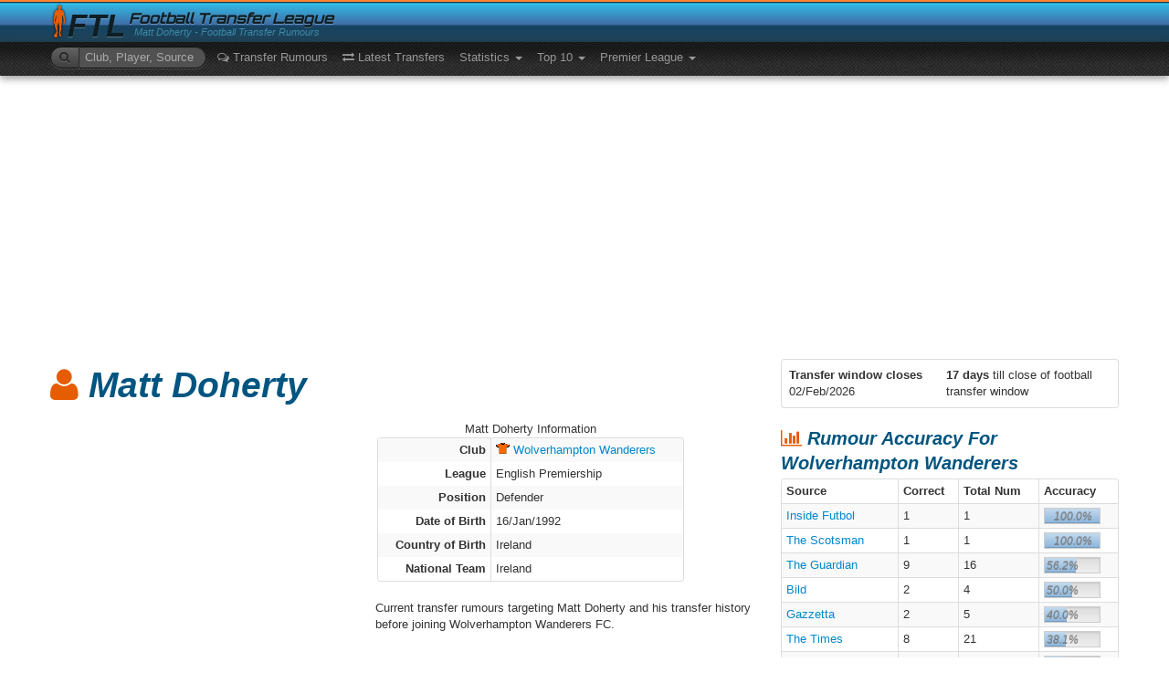

--- FILE ---
content_type: text/html; charset=utf-8
request_url: https://footballtransferleague.co.uk/players/matt_doherty
body_size: 43518
content:
<!DOCTYPE html> <html xmlns:og="http://ogp.me/ns#" xmlns:fb="https://www.facebook.com/2008/fbml"> <head> <script type="text/javascript">
        WebFontConfig = {
            google: {
                families: ['Orbitron:500:latin'],
                text: 'Football Transfer League'
            }
        };
    </script> <meta charset="utf-8"/> <title>Matt Doherty transfer rumours and news</title> <meta name="description" content="Latest Matt Doherty transfer gossip. All the rumours about Matt Doherty of Wolverhampton Wanderers football club and transfer history."/> <meta name="keywords" content="Matt Doherty, Wolverhampton Wanderers, Matt Doherty transfer news, Matt Doherty rumours, Matt Doherty gossip"/> <link rel="shortcut icon" type="image/x-icon" href='/Content/ico/favicon.ico'/> <meta name="viewport" content="width=device-width,initial-scale=1.0"/> <!--[if lt IE 9]><script src="/Bundles/Respond?v=VtpbdFdmxj8Uu9FfxxnKcsa4FDxFfcudgzAD2AIfQxs1" async></script><![endif]--> <style>.clearfix{*zoom:1}.clearfix:before,.clearfix:after{display:table;content:"";line-height:0}.clearfix:after{clear:both}.hide-text{font:0/0 a;color:transparent;text-shadow:none;background-color:transparent;border:0}.input-block-level{display:block;width:100%;min-height:28px;-webkit-box-sizing:border-box;-moz-box-sizing:border-box;box-sizing:border-box}article,aside,details,figcaption,figure,footer,header,hgroup,nav,section{display:block}audio,canvas,video{display:inline-block;*display:inline;*zoom:1}audio:not([controls]){display:none}html{font-size:100%;-webkit-text-size-adjust:100%;-ms-text-size-adjust:100%}a:focus{outline:thin dotted #333;outline:5px auto -webkit-focus-ring-color;outline-offset:-2px}a:hover,a:active{outline:0}sub,sup{position:relative;font-size:75%;line-height:0;vertical-align:baseline}sup{top:-.5em}sub{bottom:-.25em}img{max-width:100%;width:auto\9;height:auto;vertical-align:middle;border:0;-ms-interpolation-mode:bicubic}#map_canvas img,.google-maps img{max-width:none}button,input,select,textarea{margin:0;font-size:100%;vertical-align:middle}button,input{*overflow:visible;line-height:normal}button::-moz-focus-inner,input::-moz-focus-inner{padding:0;border:0}button,html input[type="button"],input[type="reset"],input[type="submit"]{-webkit-appearance:button;cursor:pointer}label,select,button,input[type="button"],input[type="reset"],input[type="submit"],input[type="radio"],input[type="checkbox"]{cursor:pointer}input[type="search"]{-webkit-box-sizing:content-box;-moz-box-sizing:content-box;box-sizing:content-box;-webkit-appearance:textfield}input[type="search"]::-webkit-search-decoration,input[type="search"]::-webkit-search-cancel-button{-webkit-appearance:none}textarea{overflow:auto;vertical-align:top}@media print{*{text-shadow:none!important;color:#000!important;background:transparent!important;box-shadow:none!important}a,a:visited{text-decoration:underline}a[href]:after{content:" (" attr(href) ")"}abbr[title]:after{content:" (" attr(title) ")"}.ir a:after,a[href^="javascript:"]:after,a[href^="#"]:after{content:""}pre,blockquote{border:1px solid #999;page-break-inside:avoid}thead{display:table-header-group}tr,img{page-break-inside:avoid}img{max-width:100%!important}@page{margin:.5cm}p,h2,h3{orphans:3;widows:3}h2,h3{page-break-after:avoid}}body{margin:0;font-family:"Helvetica Neue",Helvetica,Arial,sans-serif;font-size:13px;line-height:18px;color:#333;background-color:#fff}a{color:#08c;text-decoration:none}a:hover,a:focus{color:#005580;text-decoration:underline}.img-rounded{-webkit-border-radius:6px;-moz-border-radius:6px;border-radius:6px}.img-polaroid{padding:4px;background-color:#fff;border:1px solid #ccc;border:1px solid rgba(0,0,0,.2);-webkit-box-shadow:0 1px 3px rgba(0,0,0,.1);-moz-box-shadow:0 1px 3px rgba(0,0,0,.1);box-shadow:0 1px 3px rgba(0,0,0,.1)}.img-circle{-webkit-border-radius:500px;-moz-border-radius:500px;border-radius:500px}.row{margin-left:-20px;*zoom:1}.row:before,.row:after{display:table;content:"";line-height:0}.row:after{clear:both}[class*="span"]{float:left;min-height:1px;margin-left:20px}.container,.navbar-static-top .container,.navbar-fixed-top .container,.navbar-fixed-bottom .container{width:940px}.span12{width:940px}.span11{width:860px}.span10{width:780px}.span9{width:700px}.span8{width:620px}.span7{width:540px}.span6{width:460px}.span5{width:380px}.span4{width:300px}.span3{width:220px}.span2{width:140px}.span1{width:60px}.offset12{margin-left:980px}.offset11{margin-left:900px}.offset10{margin-left:820px}.offset9{margin-left:740px}.offset8{margin-left:660px}.offset7{margin-left:580px}.offset6{margin-left:500px}.offset5{margin-left:420px}.offset4{margin-left:340px}.offset3{margin-left:260px}.offset2{margin-left:180px}.offset1{margin-left:100px}.row-fluid{width:100%;*zoom:1}.row-fluid:before,.row-fluid:after{display:table;content:"";line-height:0}.row-fluid:after{clear:both}.row-fluid [class*="span"]{display:block;width:100%;min-height:28px;-webkit-box-sizing:border-box;-moz-box-sizing:border-box;box-sizing:border-box;float:left;margin-left:2.12765957%;*margin-left:2.07446809%}.row-fluid [class*="span"]:first-child{margin-left:0}.row-fluid .controls-row [class*="span"]+[class*="span"]{margin-left:2.12765957%}.row-fluid .span12{width:100%;*width:99.94680851%}.row-fluid .span11{width:91.4893617%;*width:91.43617021%}.row-fluid .span10{width:82.9787234%;*width:82.92553191%}.row-fluid .span9{width:74.46808511%;*width:74.41489362%}.row-fluid .span8{width:65.95744681%;*width:65.90425532%}.row-fluid .span7{width:57.44680851%;*width:57.39361702%}.row-fluid .span6{width:48.93617021%;*width:48.88297872%}.row-fluid .span5{width:40.42553191%;*width:40.37234043%}.row-fluid .span4{width:31.91489362%;*width:31.86170213%}.row-fluid .span3{width:23.40425532%;*width:23.35106383%}.row-fluid .span2{width:14.89361702%;*width:14.84042553%}.row-fluid .span1{width:6.38297872%;*width:6.32978723%}.row-fluid .offset12{margin-left:104.25531915%;*margin-left:104.14893617%}.row-fluid .offset12:first-child{margin-left:102.12765957%;*margin-left:102.0212766%}.row-fluid .offset11{margin-left:95.74468085%;*margin-left:95.63829787%}.row-fluid .offset11:first-child{margin-left:93.61702128%;*margin-left:93.5106383%}.row-fluid .offset10{margin-left:87.23404255%;*margin-left:87.12765957%}.row-fluid .offset10:first-child{margin-left:85.10638298%;*margin-left:85%}.row-fluid .offset9{margin-left:78.72340426%;*margin-left:78.61702128%}.row-fluid .offset9:first-child{margin-left:76.59574468%;*margin-left:76.4893617%}.row-fluid .offset8{margin-left:70.21276596%;*margin-left:70.10638298%}.row-fluid .offset8:first-child{margin-left:68.08510638%;*margin-left:67.9787234%}.row-fluid .offset7{margin-left:61.70212766%;*margin-left:61.59574468%}.row-fluid .offset7:first-child{margin-left:59.57446809%;*margin-left:59.46808511%}.row-fluid .offset6{margin-left:53.19148936%;*margin-left:53.08510638%}.row-fluid .offset6:first-child{margin-left:51.06382979%;*margin-left:50.95744681%}.row-fluid .offset5{margin-left:44.68085106%;*margin-left:44.57446809%}.row-fluid .offset5:first-child{margin-left:42.55319149%;*margin-left:42.44680851%}.row-fluid .offset4{margin-left:36.17021277%;*margin-left:36.06382979%}.row-fluid .offset4:first-child{margin-left:34.04255319%;*margin-left:33.93617021%}.row-fluid .offset3{margin-left:27.65957447%;*margin-left:27.55319149%}.row-fluid .offset3:first-child{margin-left:25.53191489%;*margin-left:25.42553191%}.row-fluid .offset2{margin-left:19.14893617%;*margin-left:19.04255319%}.row-fluid .offset2:first-child{margin-left:17.0212766%;*margin-left:16.91489362%}.row-fluid .offset1{margin-left:10.63829787%;*margin-left:10.53191489%}.row-fluid .offset1:first-child{margin-left:8.5106383%;*margin-left:8.40425532%}[class*="span"].hide,.row-fluid [class*="span"].hide{display:none}[class*="span"].pull-right,.row-fluid [class*="span"].pull-right{float:right}.container{margin-right:auto;margin-left:auto;*zoom:1}.container:before,.container:after{display:table;content:"";line-height:0}.container:after{clear:both}.container-fluid{padding-right:20px;padding-left:20px;*zoom:1}.container-fluid:before,.container-fluid:after{display:table;content:"";line-height:0}.container-fluid:after{clear:both}p{margin:0 0 9px}.lead{margin-bottom:18px;font-size:19.5px;font-weight:200;line-height:27px}small{font-size:85%}strong{font-weight:bold}em{font-style:italic}cite{font-style:normal}.muted{color:#999}a.muted:hover,a.muted:focus{color:gray}.text-warning{color:#c09853}a.text-warning:hover,a.text-warning:focus{color:#a47e3c}.text-error{color:#b94a48}a.text-error:hover,a.text-error:focus{color:#953b39}.text-info{color:#3a87ad}a.text-info:hover,a.text-info:focus{color:#2d6987}.text-success{color:#468847}a.text-success:hover,a.text-success:focus{color:#356635}.text-left{text-align:left}.text-right{text-align:right}.text-center{text-align:center}h1,h2,h3,h4,h5,h6{margin:9px 0;font-family:inherit;font-weight:bold;line-height:18px;color:inherit;text-rendering:optimizelegibility}h1 small,h2 small,h3 small,h4 small,h5 small,h6 small{font-weight:normal;line-height:1;color:#999}h1,h2,h3{line-height:36px}h1{font-size:35.75px}h2{font-size:29.25px}h3{font-size:22.75px}h4{font-size:16.25px}h5{font-size:13px}h6{font-size:11.05px}h1 small{font-size:22.75px}h2 small{font-size:16.25px}h3 small{font-size:13px}h4 small{font-size:13px}.page-header{padding-bottom:8px;margin:18px 0 27px;border-bottom:1px solid #eee}ul,ol{padding:0;margin:0 0 9px 25px}ul ul,ul ol,ol ol,ol ul{margin-bottom:0}li{line-height:18px}ul.unstyled,ol.unstyled{margin-left:0;list-style:none}ul.inline,ol.inline{margin-left:0;list-style:none}ul.inline>li,ol.inline>li{display:inline-block;*display:inline;*zoom:1;padding-left:5px;padding-right:5px}dl{margin-bottom:18px}dt,dd{line-height:18px}dt{font-weight:bold}dd{margin-left:9px}.dl-horizontal{*zoom:1}.dl-horizontal:before,.dl-horizontal:after{display:table;content:"";line-height:0}.dl-horizontal:after{clear:both}.dl-horizontal dt{float:left;width:160px;clear:left;text-align:right;overflow:hidden;text-overflow:ellipsis;white-space:nowrap}.dl-horizontal dd{margin-left:180px}hr{margin:18px 0;border:0;border-top:1px solid #eee;border-bottom:1px solid #fff}form{margin:0 0 18px}fieldset{padding:0;margin:0;border:0}legend{display:block;width:100%;padding:0;margin-bottom:18px;font-size:19.5px;line-height:36px;color:#333;border:0;border-bottom:1px solid #e5e5e5}legend small{font-size:13.5px;color:#999}label,input,button,select,textarea{font-size:13px;font-weight:normal;line-height:18px}input,button,select,textarea{font-family:"Helvetica Neue",Helvetica,Arial,sans-serif}label{display:block;margin-bottom:5px}select,textarea,input[type="text"],input[type="password"],input[type="datetime"],input[type="datetime-local"],input[type="date"],input[type="month"],input[type="time"],input[type="week"],input[type="number"],input[type="email"],input[type="url"],input[type="search"],input[type="tel"],input[type="color"],.uneditable-input{display:inline-block;height:18px;padding:4px 6px;margin-bottom:9px;font-size:13px;line-height:18px;color:#555;-webkit-border-radius:4px;-moz-border-radius:4px;border-radius:4px;vertical-align:middle}input,textarea,.uneditable-input{width:206px}textarea{height:auto}textarea,input[type="text"],input[type="password"],input[type="datetime"],input[type="datetime-local"],input[type="date"],input[type="month"],input[type="time"],input[type="week"],input[type="number"],input[type="email"],input[type="url"],input[type="search"],input[type="tel"],input[type="color"],.uneditable-input{background-color:#fff;border:1px solid #ccc;-webkit-box-shadow:inset 0 1px 1px rgba(0,0,0,.075);-moz-box-shadow:inset 0 1px 1px rgba(0,0,0,.075);box-shadow:inset 0 1px 1px rgba(0,0,0,.075);-webkit-transition:border linear .2s,box-shadow linear .2s;-moz-transition:border linear .2s,box-shadow linear .2s;-o-transition:border linear .2s,box-shadow linear .2s;transition:border linear .2s,box-shadow linear .2s}textarea:focus,input[type="text"]:focus,input[type="password"]:focus,input[type="datetime"]:focus,input[type="datetime-local"]:focus,input[type="date"]:focus,input[type="month"]:focus,input[type="time"]:focus,input[type="week"]:focus,input[type="number"]:focus,input[type="email"]:focus,input[type="url"]:focus,input[type="search"]:focus,input[type="tel"]:focus,input[type="color"]:focus,.uneditable-input:focus{border-color:rgba(82,168,236,.8);outline:0;outline:thin dotted \9;-webkit-box-shadow:inset 0 1px 1px rgba(0,0,0,.075),0 0 8px rgba(82,168,236,.6);-moz-box-shadow:inset 0 1px 1px rgba(0,0,0,.075),0 0 8px rgba(82,168,236,.6);box-shadow:inset 0 1px 1px rgba(0,0,0,.075),0 0 8px rgba(82,168,236,.6)}input[type="radio"],input[type="checkbox"]{margin:4px 0 0;*margin-top:0;margin-top:1px \9;line-height:normal}input[type="file"],input[type="image"],input[type="submit"],input[type="reset"],input[type="button"],input[type="radio"],input[type="checkbox"]{width:auto}select,input[type="file"]{height:28px;*margin-top:4px;line-height:28px}select{width:220px;border:1px solid #ccc;background-color:#fff}select[multiple],select[size]{height:auto}select:focus,input[type="file"]:focus,input[type="radio"]:focus,input[type="checkbox"]:focus{outline:thin dotted #333;outline:5px auto -webkit-focus-ring-color;outline-offset:-2px}.uneditable-input,.uneditable-textarea{color:#999;background-color:#fcfcfc;border-color:#ccc;-webkit-box-shadow:inset 0 1px 2px rgba(0,0,0,.025);-moz-box-shadow:inset 0 1px 2px rgba(0,0,0,.025);box-shadow:inset 0 1px 2px rgba(0,0,0,.025);cursor:not-allowed}.uneditable-input{overflow:hidden;white-space:nowrap}.uneditable-textarea{width:auto;height:auto}input:-moz-placeholder,textarea:-moz-placeholder{color:#999}input:-ms-input-placeholder,textarea:-ms-input-placeholder{color:#999}input::-webkit-input-placeholder,textarea::-webkit-input-placeholder{color:#999}.radio,.checkbox{min-height:18px;padding-left:20px}.radio input[type="radio"],.checkbox input[type="checkbox"]{float:left;margin-left:-20px}.controls>.radio:first-child,.controls>.checkbox:first-child{padding-top:5px}.radio.inline,.checkbox.inline{display:inline-block;padding-top:5px;margin-bottom:0;vertical-align:middle}.radio.inline+.radio.inline,.checkbox.inline+.checkbox.inline{margin-left:10px}.input-mini{width:60px}.input-small{width:90px}.input-medium{width:150px}.input-large{width:210px}.input-xlarge{width:270px}.input-xxlarge{width:530px}input[class*="span"],select[class*="span"],textarea[class*="span"],.uneditable-input[class*="span"],.row-fluid input[class*="span"],.row-fluid select[class*="span"],.row-fluid textarea[class*="span"],.row-fluid .uneditable-input[class*="span"]{float:none;margin-left:0}.input-append input[class*="span"],.input-append .uneditable-input[class*="span"],.input-prepend input[class*="span"],.input-prepend .uneditable-input[class*="span"],.row-fluid input[class*="span"],.row-fluid select[class*="span"],.row-fluid textarea[class*="span"],.row-fluid .uneditable-input[class*="span"],.row-fluid .input-prepend [class*="span"],.row-fluid .input-append [class*="span"]{display:inline-block}input,textarea,.uneditable-input{margin-left:0}.controls-row [class*="span"]+[class*="span"]{margin-left:20px}input.span12,textarea.span12,.uneditable-input.span12{width:926px}input.span11,textarea.span11,.uneditable-input.span11{width:846px}input.span10,textarea.span10,.uneditable-input.span10{width:766px}input.span9,textarea.span9,.uneditable-input.span9{width:686px}input.span8,textarea.span8,.uneditable-input.span8{width:606px}input.span7,textarea.span7,.uneditable-input.span7{width:526px}input.span6,textarea.span6,.uneditable-input.span6{width:446px}input.span5,textarea.span5,.uneditable-input.span5{width:366px}input.span4,textarea.span4,.uneditable-input.span4{width:286px}input.span3,textarea.span3,.uneditable-input.span3{width:206px}input.span2,textarea.span2,.uneditable-input.span2{width:126px}input.span1,textarea.span1,.uneditable-input.span1{width:46px}.controls-row{*zoom:1}.controls-row:before,.controls-row:after{display:table;content:"";line-height:0}.controls-row:after{clear:both}.controls-row [class*="span"],.row-fluid .controls-row [class*="span"]{float:left}.controls-row .checkbox[class*="span"],.controls-row .radio[class*="span"]{padding-top:5px}input[disabled],select[disabled],textarea[disabled],input[readonly],select[readonly],textarea[readonly]{cursor:not-allowed;background-color:#eee}input[type="radio"][disabled],input[type="checkbox"][disabled],input[type="radio"][readonly],input[type="checkbox"][readonly]{background-color:transparent}.control-group.warning .control-label,.control-group.warning .help-block,.control-group.warning .help-inline{color:#c09853}.control-group.warning .checkbox,.control-group.warning .radio,.control-group.warning input,.control-group.warning select,.control-group.warning textarea{color:#c09853}.control-group.warning input,.control-group.warning select,.control-group.warning textarea{border-color:#c09853;-webkit-box-shadow:inset 0 1px 1px rgba(0,0,0,.075);-moz-box-shadow:inset 0 1px 1px rgba(0,0,0,.075);box-shadow:inset 0 1px 1px rgba(0,0,0,.075)}.control-group.warning input:focus,.control-group.warning select:focus,.control-group.warning textarea:focus{border-color:#a47e3c;-webkit-box-shadow:inset 0 1px 1px rgba(0,0,0,.075),0 0 6px #dbc59e;-moz-box-shadow:inset 0 1px 1px rgba(0,0,0,.075),0 0 6px #dbc59e;box-shadow:inset 0 1px 1px rgba(0,0,0,.075),0 0 6px #dbc59e}.control-group.warning .input-prepend .add-on,.control-group.warning .input-append .add-on{color:#c09853;background-color:#fcf8e3;border-color:#c09853}.control-group.error .control-label,.control-group.error .help-block,.control-group.error .help-inline{color:#b94a48}.control-group.error .checkbox,.control-group.error .radio,.control-group.error input,.control-group.error select,.control-group.error textarea{color:#b94a48}.control-group.error input,.control-group.error select,.control-group.error textarea{border-color:#b94a48;-webkit-box-shadow:inset 0 1px 1px rgba(0,0,0,.075);-moz-box-shadow:inset 0 1px 1px rgba(0,0,0,.075);box-shadow:inset 0 1px 1px rgba(0,0,0,.075)}.control-group.error input:focus,.control-group.error select:focus,.control-group.error textarea:focus{border-color:#953b39;-webkit-box-shadow:inset 0 1px 1px rgba(0,0,0,.075),0 0 6px #d59392;-moz-box-shadow:inset 0 1px 1px rgba(0,0,0,.075),0 0 6px #d59392;box-shadow:inset 0 1px 1px rgba(0,0,0,.075),0 0 6px #d59392}.control-group.error .input-prepend .add-on,.control-group.error .input-append .add-on{color:#b94a48;background-color:#f2dede;border-color:#b94a48}.control-group.success .control-label,.control-group.success .help-block,.control-group.success .help-inline{color:#468847}.control-group.success .checkbox,.control-group.success .radio,.control-group.success input,.control-group.success select,.control-group.success textarea{color:#468847}.control-group.success input,.control-group.success select,.control-group.success textarea{border-color:#468847;-webkit-box-shadow:inset 0 1px 1px rgba(0,0,0,.075);-moz-box-shadow:inset 0 1px 1px rgba(0,0,0,.075);box-shadow:inset 0 1px 1px rgba(0,0,0,.075)}.control-group.success input:focus,.control-group.success select:focus,.control-group.success textarea:focus{border-color:#356635;-webkit-box-shadow:inset 0 1px 1px rgba(0,0,0,.075),0 0 6px #7aba7b;-moz-box-shadow:inset 0 1px 1px rgba(0,0,0,.075),0 0 6px #7aba7b;box-shadow:inset 0 1px 1px rgba(0,0,0,.075),0 0 6px #7aba7b}.control-group.success .input-prepend .add-on,.control-group.success .input-append .add-on{color:#468847;background-color:#dff0d8;border-color:#468847}.control-group.info .control-label,.control-group.info .help-block,.control-group.info .help-inline{color:#3a87ad}.control-group.info .checkbox,.control-group.info .radio,.control-group.info input,.control-group.info select,.control-group.info textarea{color:#3a87ad}.control-group.info input,.control-group.info select,.control-group.info textarea{border-color:#3a87ad;-webkit-box-shadow:inset 0 1px 1px rgba(0,0,0,.075);-moz-box-shadow:inset 0 1px 1px rgba(0,0,0,.075);box-shadow:inset 0 1px 1px rgba(0,0,0,.075)}.control-group.info input:focus,.control-group.info select:focus,.control-group.info textarea:focus{border-color:#2d6987;-webkit-box-shadow:inset 0 1px 1px rgba(0,0,0,.075),0 0 6px #7ab5d3;-moz-box-shadow:inset 0 1px 1px rgba(0,0,0,.075),0 0 6px #7ab5d3;box-shadow:inset 0 1px 1px rgba(0,0,0,.075),0 0 6px #7ab5d3}.control-group.info .input-prepend .add-on,.control-group.info .input-append .add-on{color:#3a87ad;background-color:#d9edf7;border-color:#3a87ad}input:focus:invalid,textarea:focus:invalid,select:focus:invalid{color:#b94a48;border-color:#ee5f5b}input:focus:invalid:focus,textarea:focus:invalid:focus,select:focus:invalid:focus{border-color:#e9322d;-webkit-box-shadow:0 0 6px #f8b9b7;-moz-box-shadow:0 0 6px #f8b9b7;box-shadow:0 0 6px #f8b9b7}.form-actions{padding:17px 20px 18px;margin-top:18px;margin-bottom:18px;background-color:#f5f5f5;border-top:1px solid #e5e5e5;*zoom:1}.form-actions:before,.form-actions:after{display:table;content:"";line-height:0}.form-actions:after{clear:both}.help-block,.help-inline{color:#595959}.help-block{display:block;margin-bottom:9px}.help-inline{display:inline-block;*display:inline;*zoom:1;vertical-align:middle;padding-left:5px}.input-append,.input-prepend{display:inline-block;margin-bottom:9px;vertical-align:middle;font-size:0;white-space:nowrap}.input-append input,.input-prepend input,.input-append select,.input-prepend select,.input-append .uneditable-input,.input-prepend .uneditable-input,.input-append .dropdown-menu,.input-prepend .dropdown-menu,.input-append .popover,.input-prepend .popover{font-size:13px}.input-append input,.input-prepend input,.input-append select,.input-prepend select,.input-append .uneditable-input,.input-prepend .uneditable-input{position:relative;margin-bottom:0;*margin-left:0;vertical-align:top;-webkit-border-radius:0 4px 4px 0;-moz-border-radius:0 4px 4px 0;border-radius:0 4px 4px 0}.input-append input:focus,.input-prepend input:focus,.input-append select:focus,.input-prepend select:focus,.input-append .uneditable-input:focus,.input-prepend .uneditable-input:focus{z-index:2}.input-append .add-on,.input-prepend .add-on{display:inline-block;width:auto;height:18px;min-width:16px;padding:4px 5px;font-size:13px;font-weight:normal;line-height:18px;text-align:center;text-shadow:0 1px 0 #fff;background-color:#eee;border:1px solid #ccc}.input-append .add-on,.input-prepend .add-on,.input-append .btn,.input-prepend .btn,.input-append .btn-group>.dropdown-toggle,.input-prepend .btn-group>.dropdown-toggle{vertical-align:top;-webkit-border-radius:0;-moz-border-radius:0;border-radius:0}.input-append .active,.input-prepend .active{background-color:#a9dba9;border-color:#46a546}.input-prepend .add-on,.input-prepend .btn{margin-right:-1px}.input-prepend .add-on:first-child,.input-prepend .btn:first-child{-webkit-border-radius:4px 0 0 4px;-moz-border-radius:4px 0 0 4px;border-radius:4px 0 0 4px}.input-append input,.input-append select,.input-append .uneditable-input{-webkit-border-radius:4px 0 0 4px;-moz-border-radius:4px 0 0 4px;border-radius:4px 0 0 4px}.input-append input+.btn-group .btn:last-child,.input-append select+.btn-group .btn:last-child,.input-append .uneditable-input+.btn-group .btn:last-child{-webkit-border-radius:0 4px 4px 0;-moz-border-radius:0 4px 4px 0;border-radius:0 4px 4px 0}.input-append .add-on,.input-append .btn,.input-append .btn-group{margin-left:-1px}.input-append .add-on:last-child,.input-append .btn:last-child,.input-append .btn-group:last-child>.dropdown-toggle{-webkit-border-radius:0 4px 4px 0;-moz-border-radius:0 4px 4px 0;border-radius:0 4px 4px 0}.input-prepend.input-append input,.input-prepend.input-append select,.input-prepend.input-append .uneditable-input{-webkit-border-radius:0;-moz-border-radius:0;border-radius:0}.input-prepend.input-append input+.btn-group .btn,.input-prepend.input-append select+.btn-group .btn,.input-prepend.input-append .uneditable-input+.btn-group .btn{-webkit-border-radius:0 4px 4px 0;-moz-border-radius:0 4px 4px 0;border-radius:0 4px 4px 0}.input-prepend.input-append .add-on:first-child,.input-prepend.input-append .btn:first-child{margin-right:-1px;-webkit-border-radius:4px 0 0 4px;-moz-border-radius:4px 0 0 4px;border-radius:4px 0 0 4px}.input-prepend.input-append .add-on:last-child,.input-prepend.input-append .btn:last-child{margin-left:-1px;-webkit-border-radius:0 4px 4px 0;-moz-border-radius:0 4px 4px 0;border-radius:0 4px 4px 0}.input-prepend.input-append .btn-group:first-child{margin-left:0}input.search-query{padding-right:14px;padding-right:4px \9;padding-left:14px;padding-left:4px \9;margin-bottom:0;-webkit-border-radius:15px;-moz-border-radius:15px;border-radius:15px}.form-search .input-append .search-query,.form-search .input-prepend .search-query{-webkit-border-radius:0;-moz-border-radius:0;border-radius:0}.form-search .input-append .search-query{-webkit-border-radius:14px 0 0 14px;-moz-border-radius:14px 0 0 14px;border-radius:14px 0 0 14px}.form-search .input-append .btn{-webkit-border-radius:0 14px 14px 0;-moz-border-radius:0 14px 14px 0;border-radius:0 14px 14px 0}.form-search .input-prepend .search-query{-webkit-border-radius:0 14px 14px 0;-moz-border-radius:0 14px 14px 0;border-radius:0 14px 14px 0}.form-search .input-prepend .btn{-webkit-border-radius:14px 0 0 14px;-moz-border-radius:14px 0 0 14px;border-radius:14px 0 0 14px}.form-search input,.form-inline input,.form-horizontal input,.form-search textarea,.form-inline textarea,.form-horizontal textarea,.form-search select,.form-inline select,.form-horizontal select,.form-search .help-inline,.form-inline .help-inline,.form-horizontal .help-inline,.form-search .uneditable-input,.form-inline .uneditable-input,.form-horizontal .uneditable-input,.form-search .input-prepend,.form-inline .input-prepend,.form-horizontal .input-prepend,.form-search .input-append,.form-inline .input-append,.form-horizontal .input-append{display:inline-block;*display:inline;*zoom:1;margin-bottom:0;vertical-align:middle}.form-search .hide,.form-inline .hide,.form-horizontal .hide{display:none}.form-search label,.form-inline label,.form-search .btn-group,.form-inline .btn-group{display:inline-block}.form-search .input-append,.form-inline .input-append,.form-search .input-prepend,.form-inline .input-prepend{margin-bottom:0}.form-search .radio,.form-search .checkbox,.form-inline .radio,.form-inline .checkbox{padding-left:0;margin-bottom:0;vertical-align:middle}.form-search .radio input[type="radio"],.form-search .checkbox input[type="checkbox"],.form-inline .radio input[type="radio"],.form-inline .checkbox input[type="checkbox"]{float:left;margin-right:3px;margin-left:0}.control-group{margin-bottom:9px}legend+.control-group{margin-top:18px;-webkit-margin-top-collapse:separate}.form-horizontal .control-group{margin-bottom:18px;*zoom:1}.form-horizontal .control-group:before,.form-horizontal .control-group:after{display:table;content:"";line-height:0}.form-horizontal .control-group:after{clear:both}.form-horizontal .control-label{float:left;width:160px;padding-top:5px;text-align:right}.form-horizontal .controls{*display:inline-block;*padding-left:20px;margin-left:180px;*margin-left:0}.form-horizontal .controls:first-child{*padding-left:180px}.form-horizontal .help-block{margin-bottom:0}.form-horizontal input+.help-block,.form-horizontal select+.help-block,.form-horizontal textarea+.help-block,.form-horizontal .uneditable-input+.help-block,.form-horizontal .input-prepend+.help-block,.form-horizontal .input-append+.help-block{margin-top:9px}.form-horizontal .form-actions{padding-left:180px}table{max-width:100%;background-color:transparent;border-collapse:collapse;border-spacing:0}.table{width:100%;margin-bottom:18px}.table th,.table td{padding:8px;line-height:18px;text-align:left;vertical-align:top;border-top:1px solid #ddd}.table th{font-weight:bold}.table thead th{vertical-align:bottom}.table caption+thead tr:first-child th,.table caption+thead tr:first-child td,.table colgroup+thead tr:first-child th,.table colgroup+thead tr:first-child td,.table thead:first-child tr:first-child th,.table thead:first-child tr:first-child td{border-top:0}.table tbody+tbody{border-top:2px solid #ddd}.table .table{background-color:#fff}.table-condensed th,.table-condensed td{padding:4px 5px}.table-bordered{border:1px solid #ddd;border-collapse:separate;*border-collapse:collapse;border-left:0;-webkit-border-radius:4px;-moz-border-radius:4px;border-radius:4px}.table-bordered th,.table-bordered td{border-left:1px solid #ddd}.table-bordered caption+thead tr:first-child th,.table-bordered caption+tbody tr:first-child th,.table-bordered caption+tbody tr:first-child td,.table-bordered colgroup+thead tr:first-child th,.table-bordered colgroup+tbody tr:first-child th,.table-bordered colgroup+tbody tr:first-child td,.table-bordered thead:first-child tr:first-child th,.table-bordered tbody:first-child tr:first-child th,.table-bordered tbody:first-child tr:first-child td{border-top:0}.table-bordered thead:first-child tr:first-child>th:first-child,.table-bordered tbody:first-child tr:first-child>td:first-child,.table-bordered tbody:first-child tr:first-child>th:first-child{-webkit-border-top-left-radius:4px;-moz-border-radius-topleft:4px;border-top-left-radius:4px}.table-bordered thead:first-child tr:first-child>th:last-child,.table-bordered tbody:first-child tr:first-child>td:last-child,.table-bordered tbody:first-child tr:first-child>th:last-child{-webkit-border-top-right-radius:4px;-moz-border-radius-topright:4px;border-top-right-radius:4px}.table-bordered thead:last-child tr:last-child>th:first-child,.table-bordered tbody:last-child tr:last-child>td:first-child,.table-bordered tbody:last-child tr:last-child>th:first-child,.table-bordered tfoot:last-child tr:last-child>td:first-child,.table-bordered tfoot:last-child tr:last-child>th:first-child{-webkit-border-bottom-left-radius:4px;-moz-border-radius-bottomleft:4px;border-bottom-left-radius:4px}.table-bordered thead:last-child tr:last-child>th:last-child,.table-bordered tbody:last-child tr:last-child>td:last-child,.table-bordered tbody:last-child tr:last-child>th:last-child,.table-bordered tfoot:last-child tr:last-child>td:last-child,.table-bordered tfoot:last-child tr:last-child>th:last-child{-webkit-border-bottom-right-radius:4px;-moz-border-radius-bottomright:4px;border-bottom-right-radius:4px}.table-bordered tfoot+tbody:last-child tr:last-child td:first-child{-webkit-border-bottom-left-radius:0;-moz-border-radius-bottomleft:0;border-bottom-left-radius:0}.table-bordered tfoot+tbody:last-child tr:last-child td:last-child{-webkit-border-bottom-right-radius:0;-moz-border-radius-bottomright:0;border-bottom-right-radius:0}.table-bordered caption+thead tr:first-child th:first-child,.table-bordered caption+tbody tr:first-child td:first-child,.table-bordered colgroup+thead tr:first-child th:first-child,.table-bordered colgroup+tbody tr:first-child td:first-child{-webkit-border-top-left-radius:4px;-moz-border-radius-topleft:4px;border-top-left-radius:4px}.table-bordered caption+thead tr:first-child th:last-child,.table-bordered caption+tbody tr:first-child td:last-child,.table-bordered colgroup+thead tr:first-child th:last-child,.table-bordered colgroup+tbody tr:first-child td:last-child{-webkit-border-top-right-radius:4px;-moz-border-radius-topright:4px;border-top-right-radius:4px}.table-striped tbody>tr:nth-child(odd)>td,.table-striped tbody>tr:nth-child(odd)>th{background-color:#f9f9f9}.table-hover tbody tr:hover>td,.table-hover tbody tr:hover>th{background-color:#f5f5f5}table td[class*="span"],table th[class*="span"],.row-fluid table td[class*="span"],.row-fluid table th[class*="span"]{display:table-cell;float:none;margin-left:0}.table td.span1,.table th.span1{float:none;width:44px;margin-left:0}.table td.span2,.table th.span2{float:none;width:124px;margin-left:0}.table td.span3,.table th.span3{float:none;width:204px;margin-left:0}.table td.span4,.table th.span4{float:none;width:284px;margin-left:0}.table td.span5,.table th.span5{float:none;width:364px;margin-left:0}.table td.span6,.table th.span6{float:none;width:444px;margin-left:0}.table td.span7,.table th.span7{float:none;width:524px;margin-left:0}.table td.span8,.table th.span8{float:none;width:604px;margin-left:0}.table td.span9,.table th.span9{float:none;width:684px;margin-left:0}.table td.span10,.table th.span10{float:none;width:764px;margin-left:0}.table td.span11,.table th.span11{float:none;width:844px;margin-left:0}.table td.span12,.table th.span12{float:none;width:924px;margin-left:0}.table tbody tr.success>td{background-color:#dff0d8}.table tbody tr.error>td{background-color:#f2dede}.table tbody tr.warning>td{background-color:#fcf8e3}.table tbody tr.info>td{background-color:#d9edf7}.table-hover tbody tr.success:hover>td{background-color:#d0e9c6}.table-hover tbody tr.error:hover>td{background-color:#ebcccc}.table-hover tbody tr.warning:hover>td{background-color:#faf2cc}.table-hover tbody tr.info:hover>td{background-color:#c4e3f3}@font-face{font-family:'FontAwesome';src:url('/content/font/fontawesome-webfont.eot?v=3.1.0');src:url('/content/font/fontawesome-webfont.eot?#iefix&v=3.1.0') format('embedded-opentype'),url('/content/font/fontawesome-webfont.woff?v=3.1.0') format('woff'),url('/content/font/fontawesome-webfont.ttf?v=3.1.0') format('truetype'),url('/content/font/fontawesome-webfont.svg#fontawesomeregular?v=3.1.0') format('svg');font-weight:normal;font-style:normal}[class^="icon-"],[class*=" icon-"]{font-family:FontAwesome;font-weight:normal;font-style:normal;text-decoration:inherit;-webkit-font-smoothing:antialiased;*margin-right:.3em}[class^="icon-"]:before,[class*=" icon-"]:before{text-decoration:inherit;display:inline-block;speak:none}.icon-large:before{vertical-align:-10%;font-size:1.33333333em}a [class^="icon-"],a [class*=" icon-"],a [class^="icon-"]:before,a [class*=" icon-"]:before{display:inline}[class^="icon-"].icon-fixed-width,[class*=" icon-"].icon-fixed-width{display:inline-block;width:1.28571429em;text-align:center}[class^="icon-"].icon-fixed-width.icon-large,[class*=" icon-"].icon-fixed-width.icon-large{width:1.57142857em}ul.icons-ul{list-style-type:none;text-indent:-.71428571em;margin-left:2.14285714em}ul.icons-ul>li .icon-li{width:.71428571em;display:inline-block;text-align:center}[class^="icon-"].hide,[class*=" icon-"].hide{display:none}.icon-muted{color:#eee}.icon-light{color:#fff}.icon-dark{color:#333}.icon-border{border:solid 1px #eee;padding:.2em .25em .15em;-webkit-border-radius:3px;-moz-border-radius:3px;border-radius:3px}.icon-2x{font-size:2em}.icon-2x.icon-border{border-width:2px;-webkit-border-radius:4px;-moz-border-radius:4px;border-radius:4px}.icon-3x{font-size:3em}.icon-3x.icon-border{border-width:3px;-webkit-border-radius:5px;-moz-border-radius:5px;border-radius:5px}.icon-4x{font-size:4em}.icon-4x.icon-border{border-width:4px;-webkit-border-radius:6px;-moz-border-radius:6px;border-radius:6px}.icon-5x{font-size:5em}.icon-5x.icon-border{border-width:5px;-webkit-border-radius:7px;-moz-border-radius:7px;border-radius:7px}.pull-right{float:right}.pull-left{float:left}[class^="icon-"].pull-left,[class*=" icon-"].pull-left{margin-right:.3em}[class^="icon-"].pull-right,[class*=" icon-"].pull-right{margin-left:.3em}[class^="icon-"],[class*=" icon-"]{display:inline;width:auto;height:auto;line-height:normal;vertical-align:baseline;background-image:none;background-position:0% 0%;background-repeat:repeat;margin-top:0}.icon-white,.nav-pills>.active>a>[class^="icon-"],.nav-pills>.active>a>[class*=" icon-"],.nav-list>.active>a>[class^="icon-"],.nav-list>.active>a>[class*=" icon-"],.navbar-inverse .nav>.active>a>[class^="icon-"],.navbar-inverse .nav>.active>a>[class*=" icon-"],.dropdown-menu>li>a:hover>[class^="icon-"],.dropdown-menu>li>a:hover>[class*=" icon-"],.dropdown-menu>.active>a>[class^="icon-"],.dropdown-menu>.active>a>[class*=" icon-"],.dropdown-submenu:hover>a>[class^="icon-"],.dropdown-submenu:hover>a>[class*=" icon-"]{background-image:none}.btn [class^="icon-"].icon-large,.nav [class^="icon-"].icon-large,.btn [class*=" icon-"].icon-large,.nav [class*=" icon-"].icon-large{line-height:.9em}.btn [class^="icon-"].icon-spin,.nav [class^="icon-"].icon-spin,.btn [class*=" icon-"].icon-spin,.nav [class*=" icon-"].icon-spin{display:inline-block}.nav-tabs [class^="icon-"],.nav-pills [class^="icon-"],.nav-tabs [class*=" icon-"],.nav-pills [class*=" icon-"],.nav-tabs [class^="icon-"].icon-large,.nav-pills [class^="icon-"].icon-large,.nav-tabs [class*=" icon-"].icon-large,.nav-pills [class*=" icon-"].icon-large{line-height:.9em}.btn [class^="icon-"].pull-left.icon-2x,.btn [class*=" icon-"].pull-left.icon-2x,.btn [class^="icon-"].pull-right.icon-2x,.btn [class*=" icon-"].pull-right.icon-2x{margin-top:.18em}.btn [class^="icon-"].icon-spin.icon-large,.btn [class*=" icon-"].icon-spin.icon-large{line-height:.8em}.btn.btn-small [class^="icon-"].pull-left.icon-2x,.btn.btn-small [class*=" icon-"].pull-left.icon-2x,.btn.btn-small [class^="icon-"].pull-right.icon-2x,.btn.btn-small [class*=" icon-"].pull-right.icon-2x{margin-top:.25em}.btn.btn-large [class^="icon-"],.btn.btn-large [class*=" icon-"]{margin-top:0}.btn.btn-large [class^="icon-"].pull-left.icon-2x,.btn.btn-large [class*=" icon-"].pull-left.icon-2x,.btn.btn-large [class^="icon-"].pull-right.icon-2x,.btn.btn-large [class*=" icon-"].pull-right.icon-2x{margin-top:.05em}.btn.btn-large [class^="icon-"].pull-left.icon-2x,.btn.btn-large [class*=" icon-"].pull-left.icon-2x{margin-right:.2em}.btn.btn-large [class^="icon-"].pull-right.icon-2x,.btn.btn-large [class*=" icon-"].pull-right.icon-2x{margin-left:.2em}.icon-stack{position:relative;display:inline-block;width:2em;height:2em;line-height:2em;vertical-align:-35%}.icon-stack [class^="icon-"],.icon-stack [class*=" icon-"]{display:block;text-align:center;position:absolute;width:100%;height:100%;font-size:1em;line-height:inherit;*line-height:2em}.icon-stack .icon-stack-base{font-size:2em;*line-height:1em}.icon-spin{display:inline-block;-moz-animation:spin 2s infinite linear;-o-animation:spin 2s infinite linear;-webkit-animation:spin 2s infinite linear;animation:spin 2s infinite linear}@-moz-keyframes spin{0%{-moz-transform:rotate(0deg)}100%{-moz-transform:rotate(359deg)}}@-webkit-keyframes spin{0%{-webkit-transform:rotate(0deg)}100%{-webkit-transform:rotate(359deg)}}@-o-keyframes spin{0%{-o-transform:rotate(0deg);}100%{-o-transform:rotate(359deg);}}@-ms-keyframes spin{0%{-ms-transform:rotate(0deg)}100%{-ms-transform:rotate(359deg)}}@keyframes spin{0%{transform:rotate(0deg)}100%{transform:rotate(359deg)}}.icon-rotate-90:before{-webkit-transform:rotate(90deg);-moz-transform:rotate(90deg);-ms-transform:rotate(90deg);-o-transform:rotate(90deg);transform:rotate(90deg);filter:progid:DXImageTransform.Microsoft.BasicImage(rotation=1)}.icon-rotate-180:before{-webkit-transform:rotate(180deg);-moz-transform:rotate(180deg);-ms-transform:rotate(180deg);-o-transform:rotate(180deg);transform:rotate(180deg);filter:progid:DXImageTransform.Microsoft.BasicImage(rotation=2)}.icon-rotate-270:before{-webkit-transform:rotate(270deg);-moz-transform:rotate(270deg);-ms-transform:rotate(270deg);-o-transform:rotate(270deg);transform:rotate(270deg);filter:progid:DXImageTransform.Microsoft.BasicImage(rotation=3)}.icon-flip-horizontal:before{-webkit-transform:scale(-1,1);-moz-transform:scale(-1,1);-ms-transform:scale(-1,1);-o-transform:scale(-1,1);transform:scale(-1,1)}.icon-flip-vertical:before{-webkit-transform:scale(1,-1);-moz-transform:scale(1,-1);-ms-transform:scale(1,-1);-o-transform:scale(1,-1);transform:scale(1,-1)}.icon-glass:before{content:""}.icon-music:before{content:""}.icon-search:before{content:""}.icon-envelope:before{content:""}.icon-heart:before{content:""}.icon-star:before{content:""}.icon-star-empty:before{content:""}.icon-user:before{content:""}.icon-film:before{content:""}.icon-th-large:before{content:""}.icon-th:before{content:""}.icon-th-list:before{content:""}.icon-ok:before{content:""}.icon-remove:before{content:""}.icon-zoom-in:before{content:""}.icon-zoom-out:before{content:""}.icon-off:before{content:""}.icon-signal:before{content:""}.icon-cog:before{content:""}.icon-trash:before{content:""}.icon-home:before{content:""}.icon-file:before{content:""}.icon-time:before{content:""}.icon-road:before{content:""}.icon-download-alt:before{content:""}.icon-download:before{content:""}.icon-upload:before{content:""}.icon-inbox:before{content:""}.icon-play-circle:before{content:""}.icon-repeat:before,.icon-rotate-right:before{content:""}.icon-refresh:before{content:""}.icon-list-alt:before{content:""}.icon-lock:before{content:""}.icon-flag:before{content:""}.icon-headphones:before{content:""}.icon-volume-off:before{content:""}.icon-volume-down:before{content:""}.icon-volume-up:before{content:""}.icon-qrcode:before{content:""}.icon-barcode:before{content:""}.icon-tag:before{content:""}.icon-tags:before{content:""}.icon-book:before{content:""}.icon-bookmark:before{content:""}.icon-print:before{content:""}.icon-camera:before{content:""}.icon-font:before{content:""}.icon-bold:before{content:""}.icon-italic:before{content:""}.icon-text-height:before{content:""}.icon-text-width:before{content:""}.icon-align-left:before{content:""}.icon-align-center:before{content:""}.icon-align-right:before{content:""}.icon-align-justify:before{content:""}.icon-list:before{content:""}.icon-indent-left:before{content:""}.icon-indent-right:before{content:""}.icon-facetime-video:before{content:""}.icon-picture:before{content:""}.icon-pencil:before{content:""}.icon-map-marker:before{content:""}.icon-adjust:before{content:""}.icon-tint:before{content:""}.icon-edit:before{content:""}.icon-share:before{content:""}.icon-check:before{content:""}.icon-move:before{content:""}.icon-step-backward:before{content:""}.icon-fast-backward:before{content:""}.icon-backward:before{content:""}.icon-play:before{content:""}.icon-pause:before{content:""}.icon-stop:before{content:""}.icon-forward:before{content:""}.icon-fast-forward:before{content:""}.icon-step-forward:before{content:""}.icon-eject:before{content:""}.icon-chevron-left:before{content:""}.icon-chevron-right:before{content:""}.icon-plus-sign:before{content:""}.icon-minus-sign:before{content:""}.icon-remove-sign:before{content:""}.icon-ok-sign:before{content:""}.icon-question-sign:before{content:""}.icon-info-sign:before{content:""}.icon-screenshot:before{content:""}.icon-remove-circle:before{content:""}.icon-ok-circle:before{content:""}.icon-ban-circle:before{content:""}.icon-arrow-left:before{content:""}.icon-arrow-right:before{content:""}.icon-arrow-up:before{content:""}.icon-arrow-down:before{content:""}.icon-share-alt:before,.icon-mail-forward:before{content:""}.icon-resize-full:before{content:""}.icon-resize-small:before{content:""}.icon-plus:before{content:""}.icon-minus:before{content:""}.icon-asterisk:before{content:""}.icon-exclamation-sign:before{content:""}.icon-gift:before{content:""}.icon-leaf:before{content:""}.icon-fire:before{content:""}.icon-eye-open:before{content:""}.icon-eye-close:before{content:""}.icon-warning-sign:before{content:""}.icon-plane:before{content:""}.icon-calendar:before{content:""}.icon-random:before{content:""}.icon-comment:before{content:""}.icon-magnet:before{content:""}.icon-chevron-up:before{content:""}.icon-chevron-down:before{content:""}.icon-retweet:before{content:""}.icon-shopping-cart:before{content:""}.icon-folder-close:before{content:""}.icon-folder-open:before{content:""}.icon-resize-vertical:before{content:""}.icon-resize-horizontal:before{content:""}.icon-bar-chart:before{content:""}.icon-twitter-sign:before{content:""}.icon-facebook-sign:before{content:""}.icon-camera-retro:before{content:""}.icon-key:before{content:""}.icon-cogs:before{content:""}.icon-comments:before{content:""}.icon-thumbs-up:before{content:""}.icon-thumbs-down:before{content:""}.icon-star-half:before{content:""}.icon-heart-empty:before{content:""}.icon-signout:before{content:""}.icon-linkedin-sign:before{content:""}.icon-pushpin:before{content:""}.icon-external-link:before{content:""}.icon-signin:before{content:""}.icon-trophy:before{content:""}.icon-github-sign:before{content:""}.icon-upload-alt:before{content:""}.icon-lemon:before{content:""}.icon-phone:before{content:""}.icon-check-empty:before{content:""}.icon-bookmark-empty:before{content:""}.icon-phone-sign:before{content:""}.icon-twitter:before{content:""}.icon-facebook:before{content:""}.icon-github:before{content:""}.icon-unlock:before{content:""}.icon-credit-card:before{content:""}.icon-rss:before{content:""}.icon-hdd:before{content:""}.icon-bullhorn:before{content:""}.icon-bell:before{content:""}.icon-certificate:before{content:""}.icon-hand-right:before{content:""}.icon-hand-left:before{content:""}.icon-hand-up:before{content:""}.icon-hand-down:before{content:""}.icon-circle-arrow-left:before{content:""}.icon-circle-arrow-right:before{content:""}.icon-circle-arrow-up:before{content:""}.icon-circle-arrow-down:before{content:""}.icon-globe:before{content:""}.icon-wrench:before{content:""}.icon-tasks:before{content:""}.icon-filter:before{content:""}.icon-briefcase:before{content:""}.icon-fullscreen:before{content:""}.icon-group:before{content:""}.icon-link:before{content:""}.icon-cloud:before{content:""}.icon-beaker:before{content:""}.icon-cut:before{content:""}.icon-copy:before{content:""}.icon-paper-clip:before{content:""}.icon-save:before{content:""}.icon-sign-blank:before{content:""}.icon-reorder:before{content:""}.icon-list-ul:before{content:""}.icon-list-ol:before{content:""}.icon-strikethrough:before{content:""}.icon-underline:before{content:""}.icon-table:before{content:""}.icon-magic:before{content:""}.icon-truck:before{content:""}.icon-pinterest:before{content:""}.icon-pinterest-sign:before{content:""}.icon-google-plus-sign:before{content:""}.icon-google-plus:before{content:""}.icon-money:before{content:""}.icon-caret-down:before{content:""}.icon-caret-up:before{content:""}.icon-caret-left:before{content:""}.icon-caret-right:before{content:""}.icon-columns:before{content:""}.icon-sort:before{content:""}.icon-sort-down:before{content:""}.icon-sort-up:before{content:""}.icon-envelope-alt:before{content:""}.icon-linkedin:before{content:""}.icon-undo:before,.icon-rotate-left:before{content:""}.icon-legal:before{content:""}.icon-dashboard:before{content:""}.icon-comment-alt:before{content:""}.icon-comments-alt:before{content:""}.icon-bolt:before{content:""}.icon-sitemap:before{content:""}.icon-umbrella:before{content:""}.icon-paste:before{content:""}.icon-lightbulb:before{content:""}.icon-exchange:before{content:""}.icon-cloud-download:before{content:""}.icon-cloud-upload:before{content:""}.icon-user-md:before{content:""}.icon-stethoscope:before{content:""}.icon-suitcase:before{content:""}.icon-bell-alt:before{content:""}.icon-coffee:before{content:""}.icon-food:before{content:""}.icon-file-alt:before{content:""}.icon-building:before{content:""}.icon-hospital:before{content:""}.icon-ambulance:before{content:""}.icon-medkit:before{content:""}.icon-fighter-jet:before{content:""}.icon-beer:before{content:""}.icon-h-sign:before{content:""}.icon-plus-sign-alt:before{content:""}.icon-double-angle-left:before{content:""}.icon-double-angle-right:before{content:""}.icon-double-angle-up:before{content:""}.icon-double-angle-down:before{content:""}.icon-angle-left:before{content:""}.icon-angle-right:before{content:""}.icon-angle-up:before{content:""}.icon-angle-down:before{content:""}.icon-desktop:before{content:""}.icon-laptop:before{content:""}.icon-tablet:before{content:""}.icon-mobile-phone:before{content:""}.icon-circle-blank:before{content:""}.icon-quote-left:before{content:""}.icon-quote-right:before{content:""}.icon-spinner:before{content:""}.icon-circle:before{content:""}.icon-reply:before,.icon-mail-reply:before{content:""}.icon-folder-close-alt:before{content:""}.icon-folder-open-alt:before{content:""}.icon-expand-alt:before{content:""}.icon-collapse-alt:before{content:""}.icon-smile:before{content:""}.icon-frown:before{content:""}.icon-meh:before{content:""}.icon-gamepad:before{content:""}.icon-keyboard:before{content:""}.icon-flag-alt:before{content:""}.icon-flag-checkered:before{content:""}.icon-terminal:before{content:""}.icon-code:before{content:""}.icon-reply-all:before{content:""}.icon-mail-reply-all:before{content:""}.icon-star-half-full:before,.icon-star-half-empty:before{content:""}.icon-location-arrow:before{content:""}.icon-crop:before{content:""}.icon-code-fork:before{content:""}.icon-unlink:before{content:""}.icon-question:before{content:""}.icon-info:before{content:""}.icon-exclamation:before{content:""}.icon-superscript:before{content:""}.icon-subscript:before{content:""}.icon-eraser:before{content:""}.icon-puzzle-piece:before{content:""}.icon-microphone:before{content:""}.icon-microphone-off:before{content:""}.icon-shield:before{content:""}.icon-calendar-empty:before{content:""}.icon-fire-extinguisher:before{content:""}.icon-rocket:before{content:""}.icon-maxcdn:before{content:""}.icon-chevron-sign-left:before{content:""}.icon-chevron-sign-right:before{content:""}.icon-chevron-sign-up:before{content:""}.icon-chevron-sign-down:before{content:""}.icon-html5:before{content:""}.icon-css3:before{content:""}.icon-anchor:before{content:""}.icon-unlock-alt:before{content:""}.icon-bullseye:before{content:""}.icon-ellipsis-horizontal:before{content:""}.icon-ellipsis-vertical:before{content:""}.icon-rss-sign:before{content:""}.icon-play-sign:before{content:""}.icon-ticket:before{content:""}.icon-minus-sign-alt:before{content:""}.icon-check-minus:before{content:""}.icon-level-up:before{content:""}.icon-level-down:before{content:""}.icon-check-sign:before{content:""}.icon-edit-sign:before{content:""}.icon-external-link-sign:before{content:""}.icon-share-sign:before{content:""}.dropup,.dropdown{position:relative}.dropdown-toggle{*margin-bottom:-3px}.dropdown-toggle:active,.open .dropdown-toggle{outline:0}.caret{display:inline-block;width:0;height:0;vertical-align:top;border-top:4px solid #000;border-right:4px solid transparent;border-left:4px solid transparent;content:""}.dropdown .caret{margin-top:8px;margin-left:2px}.dropdown-menu{position:absolute;top:100%;left:0;z-index:1000;display:none;float:left;min-width:160px;padding:5px 0;margin:2px 0 0;list-style:none;background-color:#222;border:1px solid #ccc;border:1px solid rgba(0,0,0,.2);*border-right-width:2px;*border-bottom-width:2px;-webkit-border-radius:6px;-moz-border-radius:6px;border-radius:6px;-webkit-box-shadow:0 5px 10px rgba(0,0,0,.2);-moz-box-shadow:0 5px 10px rgba(0,0,0,.2);box-shadow:0 5px 10px rgba(0,0,0,.2);-webkit-background-clip:padding-box;-moz-background-clip:padding;background-clip:padding-box}.dropdown-menu.pull-right{right:0;left:auto}.dropdown-menu .divider{*width:100%;height:1px;margin:8px 1px;*margin:-5px 0 5px;overflow:hidden;background-color:#e5e5e5;border-bottom:1px solid #fff}.dropdown-menu>li>a{display:block;padding:3px 20px;clear:both;font-weight:normal;line-height:18px;color:#aaa;white-space:nowrap}.dropdown-menu>li>a:hover,.dropdown-menu>li>a:focus,.dropdown-submenu:hover>a,.dropdown-submenu:focus>a{text-decoration:none;color:#fff;background-color:#ee8e06;background-image:-moz-linear-gradient(top,#f89406,#df8505);background-image:-webkit-gradient(linear,0 0,0 100%,from(#f89406),to(#df8505));background-image:-webkit-linear-gradient(top,#f89406,#df8505);background-image:-o-linear-gradient(top,#f89406,#df8505);background-image:linear-gradient(to bottom,#f89406,#df8505);background-repeat:repeat-x;filter:progid:DXImageTransform.Microsoft.gradient(startColorstr='#fff89406',endColorstr='#ffdf8505',GradientType=0)}.dropdown-menu>.active>a,.dropdown-menu>.active>a:hover,.dropdown-menu>.active>a:focus{color:#fff;text-decoration:none;outline:0;background-color:#ee8e06;background-image:-moz-linear-gradient(top,#f89406,#df8505);background-image:-webkit-gradient(linear,0 0,0 100%,from(#f89406),to(#df8505));background-image:-webkit-linear-gradient(top,#f89406,#df8505);background-image:-o-linear-gradient(top,#f89406,#df8505);background-image:linear-gradient(to bottom,#f89406,#df8505);background-repeat:repeat-x;filter:progid:DXImageTransform.Microsoft.gradient(startColorstr='#fff89406',endColorstr='#ffdf8505',GradientType=0)}.dropdown-menu>.disabled>a,.dropdown-menu>.disabled>a:hover,.dropdown-menu>.disabled>a:focus{color:#999}.dropdown-menu>.disabled>a:hover,.dropdown-menu>.disabled>a:focus{text-decoration:none;background-color:transparent;background-image:none;filter:progid:DXImageTransform.Microsoft.gradient(enabled=false);cursor:default}.open{*z-index:1000}.open>.dropdown-menu{display:block}.pull-right>.dropdown-menu{right:0;left:auto}.dropup .caret,.navbar-fixed-bottom .dropdown .caret{border-top:0;border-bottom:4px solid #000;content:""}.dropup .dropdown-menu,.navbar-fixed-bottom .dropdown .dropdown-menu{top:auto;bottom:100%;margin-bottom:1px}.dropdown-submenu{position:relative}.dropdown-submenu>.dropdown-menu{top:0;left:100%;margin-top:-6px;margin-left:-1px;-webkit-border-radius:0 6px 6px 6px;-moz-border-radius:0 6px 6px 6px;border-radius:0 6px 6px 6px}.dropdown-submenu:hover>.dropdown-menu{display:block}.dropup .dropdown-submenu>.dropdown-menu{top:auto;bottom:0;margin-top:0;margin-bottom:-2px;-webkit-border-radius:5px 5px 5px 0;-moz-border-radius:5px 5px 5px 0;border-radius:5px 5px 5px 0}.dropdown-submenu>a:after{display:block;content:" ";float:right;width:0;height:0;border-color:transparent;border-style:solid;border-width:5px 0 5px 5px;border-left-color:#000;margin-top:5px;margin-right:-10px}.dropdown-submenu:hover>a:after{border-left-color:#fff}.dropdown-submenu.pull-left{float:none}.dropdown-submenu.pull-left>.dropdown-menu{left:-100%;margin-left:10px;-webkit-border-radius:6px 0 6px 6px;-moz-border-radius:6px 0 6px 6px;border-radius:6px 0 6px 6px}.dropdown .dropdown-menu .nav-header{padding-left:20px;padding-right:20px}.typeahead{z-index:1051;margin-top:2px;-webkit-border-radius:4px;-moz-border-radius:4px;border-radius:4px}.fade{opacity:0;-webkit-transition:opacity .15s linear;-moz-transition:opacity .15s linear;-o-transition:opacity .15s linear;transition:opacity .15s linear}.fade.in{opacity:1}.collapse{position:relative;height:0;overflow:hidden;-webkit-transition:height .35s ease;-moz-transition:height .35s ease;-o-transition:height .35s ease;transition:height .35s ease}.collapse.in{height:auto}.close{float:right;font-size:20px;font-weight:bold;line-height:18px;color:#000;text-shadow:0 1px 0 #fff;opacity:.2;filter:alpha(opacity=20)}.close:hover,.close:focus{color:#000;text-decoration:none;cursor:pointer;opacity:.4;filter:alpha(opacity=40)}button.close{padding:0;cursor:pointer;background:transparent;border:0;-webkit-appearance:none}.btn{display:inline-block;*display:inline;*zoom:1;padding:4px 12px;margin-bottom:0;font-size:13px;line-height:18px;text-align:center;vertical-align:middle;cursor:pointer;color:#333;text-shadow:0 1px 1px rgba(255,255,255,.75);background-color:#f5f5f5;background-image:-moz-linear-gradient(top,#fff,#e6e6e6);background-image:-webkit-gradient(linear,0 0,0 100%,from(#fff),to(#e6e6e6));background-image:-webkit-linear-gradient(top,#fff,#e6e6e6);background-image:-o-linear-gradient(top,#fff,#e6e6e6);background-image:linear-gradient(to bottom,#fff,#e6e6e6);background-repeat:repeat-x;filter:progid:DXImageTransform.Microsoft.gradient(startColorstr='#ffffffff',endColorstr='#ffe6e6e6',GradientType=0);border-color:#e6e6e6 #e6e6e6 #bfbfbf;border-color:rgba(0,0,0,.1) rgba(0,0,0,.1) rgba(0,0,0,.25);*background-color:#e6e6e6;filter:progid:DXImageTransform.Microsoft.gradient(enabled=false);border:1px solid #ccc;*border:0;border-bottom-color:#b3b3b3;-webkit-border-radius:4px;-moz-border-radius:4px;border-radius:4px;*margin-left:.3em;-webkit-box-shadow:inset 0 1px 0 rgba(255,255,255,.2),0 1px 2px rgba(0,0,0,.05);-moz-box-shadow:inset 0 1px 0 rgba(255,255,255,.2),0 1px 2px rgba(0,0,0,.05);box-shadow:inset 0 1px 0 rgba(255,255,255,.2),0 1px 2px rgba(0,0,0,.05)}.btn:hover,.btn:focus,.btn:active,.btn.active,.btn.disabled,.btn[disabled]{color:#333;background-color:#e6e6e6;*background-color:#d9d9d9}.btn:active,.btn.active{background-color:#ccc \9}.btn:first-child{*margin-left:0}.btn:hover,.btn:focus{color:#333;text-decoration:none;background-position:0 -15px;-webkit-transition:background-position .1s linear;-moz-transition:background-position .1s linear;-o-transition:background-position .1s linear;transition:background-position .1s linear}.btn:focus{outline:thin dotted #333;outline:5px auto -webkit-focus-ring-color;outline-offset:-2px}.btn.active,.btn:active{background-image:none;outline:0;-webkit-box-shadow:inset 0 2px 4px rgba(0,0,0,.15),0 1px 2px rgba(0,0,0,.05);-moz-box-shadow:inset 0 2px 4px rgba(0,0,0,.15),0 1px 2px rgba(0,0,0,.05);box-shadow:inset 0 2px 4px rgba(0,0,0,.15),0 1px 2px rgba(0,0,0,.05)}.btn.disabled,.btn[disabled]{cursor:default;background-image:none;opacity:.65;filter:alpha(opacity=65);-webkit-box-shadow:none;-moz-box-shadow:none;box-shadow:none}.btn-large{padding:11px 19px;font-size:16.25px;-webkit-border-radius:6px;-moz-border-radius:6px;border-radius:6px}.btn-large [class^="icon-"],.btn-large [class*=" icon-"]{margin-top:4px}.btn-small{padding:2px 10px;font-size:11.05px;-webkit-border-radius:3px;-moz-border-radius:3px;border-radius:3px}.btn-small [class^="icon-"],.btn-small [class*=" icon-"]{margin-top:0}.btn-mini [class^="icon-"],.btn-mini [class*=" icon-"]{margin-top:-1px}.btn-mini{padding:0 6px;font-size:9.75px;-webkit-border-radius:3px;-moz-border-radius:3px;border-radius:3px}.btn-block{display:block;width:100%;padding-left:0;padding-right:0;-webkit-box-sizing:border-box;-moz-box-sizing:border-box;box-sizing:border-box}.btn-block+.btn-block{margin-top:5px}input[type="submit"].btn-block,input[type="reset"].btn-block,input[type="button"].btn-block{width:100%}.btn-primary.active,.btn-warning.active,.btn-danger.active,.btn-success.active,.btn-info.active,.btn-inverse.active{color:rgba(255,255,255,.75)}.btn-primary{color:#fff;text-shadow:0 -1px 0 rgba(0,0,0,.25);background-color:#006dcc;background-image:-moz-linear-gradient(top,#08c,#04c);background-image:-webkit-gradient(linear,0 0,0 100%,from(#08c),to(#04c));background-image:-webkit-linear-gradient(top,#08c,#04c);background-image:-o-linear-gradient(top,#08c,#04c);background-image:linear-gradient(to bottom,#08c,#04c);background-repeat:repeat-x;filter:progid:DXImageTransform.Microsoft.gradient(startColorstr='#ff0088cc',endColorstr='#ff0044cc',GradientType=0);border-color:#04c #04c #002a80;border-color:rgba(0,0,0,.1) rgba(0,0,0,.1) rgba(0,0,0,.25);*background-color:#04c;filter:progid:DXImageTransform.Microsoft.gradient(enabled=false)}.btn-primary:hover,.btn-primary:focus,.btn-primary:active,.btn-primary.active,.btn-primary.disabled,.btn-primary[disabled]{color:#fff;background-color:#04c;*background-color:#003bb3}.btn-primary:active,.btn-primary.active{background-color:#039 \9}.btn-warning{color:#fff;text-shadow:0 -1px 0 rgba(0,0,0,.25);background-color:#faa732;background-image:-moz-linear-gradient(top,#fbb450,#f89406);background-image:-webkit-gradient(linear,0 0,0 100%,from(#fbb450),to(#f89406));background-image:-webkit-linear-gradient(top,#fbb450,#f89406);background-image:-o-linear-gradient(top,#fbb450,#f89406);background-image:linear-gradient(to bottom,#fbb450,#f89406);background-repeat:repeat-x;filter:progid:DXImageTransform.Microsoft.gradient(startColorstr='#fffbb450',endColorstr='#fff89406',GradientType=0);border-color:#f89406 #f89406 #ad6704;border-color:rgba(0,0,0,.1) rgba(0,0,0,.1) rgba(0,0,0,.25);*background-color:#f89406;filter:progid:DXImageTransform.Microsoft.gradient(enabled=false)}.btn-warning:hover,.btn-warning:focus,.btn-warning:active,.btn-warning.active,.btn-warning.disabled,.btn-warning[disabled]{color:#fff;background-color:#f89406;*background-color:#df8505}.btn-warning:active,.btn-warning.active{background-color:#c67605 \9}.btn-danger{color:#fff;text-shadow:0 -1px 0 rgba(0,0,0,.25);background-color:#da4f49;background-image:-moz-linear-gradient(top,#ee5f5b,#bd362f);background-image:-webkit-gradient(linear,0 0,0 100%,from(#ee5f5b),to(#bd362f));background-image:-webkit-linear-gradient(top,#ee5f5b,#bd362f);background-image:-o-linear-gradient(top,#ee5f5b,#bd362f);background-image:linear-gradient(to bottom,#ee5f5b,#bd362f);background-repeat:repeat-x;filter:progid:DXImageTransform.Microsoft.gradient(startColorstr='#ffee5f5b',endColorstr='#ffbd362f',GradientType=0);border-color:#bd362f #bd362f #802420;border-color:rgba(0,0,0,.1) rgba(0,0,0,.1) rgba(0,0,0,.25);*background-color:#bd362f;filter:progid:DXImageTransform.Microsoft.gradient(enabled=false)}.btn-danger:hover,.btn-danger:focus,.btn-danger:active,.btn-danger.active,.btn-danger.disabled,.btn-danger[disabled]{color:#fff;background-color:#bd362f;*background-color:#a9302a}.btn-danger:active,.btn-danger.active{background-color:#942a25 \9}.btn-success{color:#fff;text-shadow:0 -1px 0 rgba(0,0,0,.25);background-color:#5bb75b;background-image:-moz-linear-gradient(top,#62c462,#51a351);background-image:-webkit-gradient(linear,0 0,0 100%,from(#62c462),to(#51a351));background-image:-webkit-linear-gradient(top,#62c462,#51a351);background-image:-o-linear-gradient(top,#62c462,#51a351);background-image:linear-gradient(to bottom,#62c462,#51a351);background-repeat:repeat-x;filter:progid:DXImageTransform.Microsoft.gradient(startColorstr='#ff62c462',endColorstr='#ff51a351',GradientType=0);border-color:#51a351 #51a351 #387038;border-color:rgba(0,0,0,.1) rgba(0,0,0,.1) rgba(0,0,0,.25);*background-color:#51a351;filter:progid:DXImageTransform.Microsoft.gradient(enabled=false)}.btn-success:hover,.btn-success:focus,.btn-success:active,.btn-success.active,.btn-success.disabled,.btn-success[disabled]{color:#fff;background-color:#51a351;*background-color:#499249}.btn-success:active,.btn-success.active{background-color:#408140 \9}.btn-info{color:#fff;text-shadow:0 -1px 0 rgba(0,0,0,.25);background-color:#49afcd;background-image:-moz-linear-gradient(top,#5bc0de,#2f96b4);background-image:-webkit-gradient(linear,0 0,0 100%,from(#5bc0de),to(#2f96b4));background-image:-webkit-linear-gradient(top,#5bc0de,#2f96b4);background-image:-o-linear-gradient(top,#5bc0de,#2f96b4);background-image:linear-gradient(to bottom,#5bc0de,#2f96b4);background-repeat:repeat-x;filter:progid:DXImageTransform.Microsoft.gradient(startColorstr='#ff5bc0de',endColorstr='#ff2f96b4',GradientType=0);border-color:#2f96b4 #2f96b4 #1f6377;border-color:rgba(0,0,0,.1) rgba(0,0,0,.1) rgba(0,0,0,.25);*background-color:#2f96b4;filter:progid:DXImageTransform.Microsoft.gradient(enabled=false)}.btn-info:hover,.btn-info:focus,.btn-info:active,.btn-info.active,.btn-info.disabled,.btn-info[disabled]{color:#fff;background-color:#2f96b4;*background-color:#2a85a0}.btn-info:active,.btn-info.active{background-color:#24748c \9}.btn-inverse{color:#fff;text-shadow:0 -1px 0 rgba(0,0,0,.25);background-color:#363636;background-image:-moz-linear-gradient(top,#444,#222);background-image:-webkit-gradient(linear,0 0,0 100%,from(#444),to(#222));background-image:-webkit-linear-gradient(top,#444,#222);background-image:-o-linear-gradient(top,#444,#222);background-image:linear-gradient(to bottom,#444,#222);background-repeat:repeat-x;filter:progid:DXImageTransform.Microsoft.gradient(startColorstr='#ff444444',endColorstr='#ff222222',GradientType=0);border-color:#222 #222 #000;border-color:rgba(0,0,0,.1) rgba(0,0,0,.1) rgba(0,0,0,.25);*background-color:#222;filter:progid:DXImageTransform.Microsoft.gradient(enabled=false)}.btn-inverse:hover,.btn-inverse:focus,.btn-inverse:active,.btn-inverse.active,.btn-inverse.disabled,.btn-inverse[disabled]{color:#fff;background-color:#222;*background-color:#151515}.btn-inverse:active,.btn-inverse.active{background-color:#080808 \9}button.btn,input[type="submit"].btn{*padding-top:3px;*padding-bottom:3px}button.btn::-moz-focus-inner,input[type="submit"].btn::-moz-focus-inner{padding:0;border:0}button.btn.btn-large,input[type="submit"].btn.btn-large{*padding-top:7px;*padding-bottom:7px}button.btn.btn-small,input[type="submit"].btn.btn-small{*padding-top:3px;*padding-bottom:3px}button.btn.btn-mini,input[type="submit"].btn.btn-mini{*padding-top:1px;*padding-bottom:1px}.btn-link,.btn-link:active,.btn-link[disabled]{background-color:transparent;background-image:none;-webkit-box-shadow:none;-moz-box-shadow:none;box-shadow:none}.btn-link{border-color:transparent;cursor:pointer;color:#08c;-webkit-border-radius:0;-moz-border-radius:0;border-radius:0}.btn-link:hover,.btn-link:focus{color:#005580;text-decoration:underline;background-color:transparent}.btn-link[disabled]:hover,.btn-link[disabled]:focus{color:#333;text-decoration:none}.alert{padding:8px 35px 8px 14px;margin-bottom:18px;text-shadow:0 1px 0 rgba(255,255,255,.5);background-color:#fcf8e3;border:1px solid #fbeed5;-webkit-border-radius:4px;-moz-border-radius:4px;border-radius:4px}.alert,.alert h4{color:#c09853}.alert h4{margin:0}.alert .close{position:relative;top:-2px;right:-21px;line-height:18px}.alert-success{background-color:#dff0d8;border-color:#d6e9c6;color:#468847}.alert-success h4{color:#468847}.alert-danger,.alert-error{background-color:#f2dede;border-color:#eed3d7;color:#b94a48}.alert-danger h4,.alert-error h4{color:#b94a48}.alert-info{background-color:#d9edf7;border-color:#bce8f1;color:#3a87ad}.alert-info h4{color:#3a87ad}.alert-block{padding-top:14px;padding-bottom:14px}.alert-block>p,.alert-block>ul{margin-bottom:0}.alert-block p+p{margin-top:5px}.nav{margin-left:0;margin-bottom:18px;list-style:none}.nav>li>a{display:block}.nav>li>a:hover,.nav>li>a:focus{text-decoration:none;background-color:#eee}.nav>li>a>img{max-width:none}.nav>.pull-right{float:right}.nav-header{display:block;padding:3px 15px;font-size:11px;font-weight:bold;line-height:18px;color:#999;text-shadow:0 1px 0 rgba(255,255,255,.5);text-transform:uppercase}.nav li+.nav-header{margin-top:9px}.nav-list{padding-left:15px;padding-right:15px;margin-bottom:0}.nav-list>li>a,.nav-list .nav-header{margin-left:-15px;margin-right:-15px;text-shadow:0 1px 0 rgba(255,255,255,.5)}.nav-list>li>a{padding:3px 15px}.nav-list>.active>a,.nav-list>.active>a:hover,.nav-list>.active>a:focus{color:#fff;text-shadow:0 -1px 0 rgba(0,0,0,.2);background-color:#08c}.nav-list [class^="icon-"],.nav-list [class*=" icon-"]{margin-right:2px}.nav-list .divider{*width:100%;height:1px;margin:8px 1px;*margin:-5px 0 5px;overflow:hidden;background-color:#e5e5e5;border-bottom:1px solid #fff}.nav-tabs,.nav-pills{*zoom:1}.nav-tabs:before,.nav-pills:before,.nav-tabs:after,.nav-pills:after{display:table;content:"";line-height:0}.nav-tabs:after,.nav-pills:after{clear:both}.nav-tabs>li,.nav-pills>li{float:left}.nav-tabs>li>a,.nav-pills>li>a{padding-right:12px;padding-left:12px;margin-right:2px;line-height:14px}.nav-tabs{border-bottom:1px solid #ddd}.nav-tabs>li{margin-bottom:-1px}.nav-tabs>li>a{padding-top:8px;padding-bottom:8px;line-height:18px;border:1px solid transparent;-webkit-border-radius:4px 4px 0 0;-moz-border-radius:4px 4px 0 0;border-radius:4px 4px 0 0}.nav-tabs>li>a:hover,.nav-tabs>li>a:focus{border-color:#eee #eee #ddd}.nav-tabs>.active>a,.nav-tabs>.active>a:hover,.nav-tabs>.active>a:focus{color:#555;background-color:#fff;border:1px solid #ddd;border-bottom-color:transparent;cursor:default}.nav-pills>li>a{padding-top:8px;padding-bottom:8px;margin-top:2px;margin-bottom:2px;-webkit-border-radius:5px;-moz-border-radius:5px;border-radius:5px}.nav-pills>.active>a,.nav-pills>.active>a:hover,.nav-pills>.active>a:focus{color:#fff;background-color:#08c}.nav-stacked>li{float:none}.nav-stacked>li>a{margin-right:0}.nav-tabs.nav-stacked{border-bottom:0}.nav-tabs.nav-stacked>li>a{border:1px solid #ddd;-webkit-border-radius:0;-moz-border-radius:0;border-radius:0}.nav-tabs.nav-stacked>li:first-child>a{-webkit-border-top-right-radius:4px;-moz-border-radius-topright:4px;border-top-right-radius:4px;-webkit-border-top-left-radius:4px;-moz-border-radius-topleft:4px;border-top-left-radius:4px}.nav-tabs.nav-stacked>li:last-child>a{-webkit-border-bottom-right-radius:4px;-moz-border-radius-bottomright:4px;border-bottom-right-radius:4px;-webkit-border-bottom-left-radius:4px;-moz-border-radius-bottomleft:4px;border-bottom-left-radius:4px}.nav-tabs.nav-stacked>li>a:hover,.nav-tabs.nav-stacked>li>a:focus{border-color:#ddd;z-index:2}.nav-pills.nav-stacked>li>a{margin-bottom:3px}.nav-pills.nav-stacked>li:last-child>a{margin-bottom:1px}.nav-tabs .dropdown-menu{-webkit-border-radius:0 0 6px 6px;-moz-border-radius:0 0 6px 6px;border-radius:0 0 6px 6px}.nav-pills .dropdown-menu{-webkit-border-radius:6px;-moz-border-radius:6px;border-radius:6px}.nav .dropdown-toggle .caret{border-top-color:#08c;border-bottom-color:#08c;margin-top:6px}.nav .dropdown-toggle:hover .caret,.nav .dropdown-toggle:focus .caret{border-top-color:#005580;border-bottom-color:#005580}.nav-tabs .dropdown-toggle .caret{margin-top:8px}.nav .active .dropdown-toggle .caret{border-top-color:#fff;border-bottom-color:#fff}.nav-tabs .active .dropdown-toggle .caret{border-top-color:#555;border-bottom-color:#555}.nav>.dropdown.active>a:hover,.nav>.dropdown.active>a:focus{cursor:pointer}.nav-tabs .open .dropdown-toggle,.nav-pills .open .dropdown-toggle,.nav>li.dropdown.open.active>a:hover,.nav>li.dropdown.open.active>a:focus{color:#fff;background-color:#999;border-color:#999}.nav li.dropdown.open .caret,.nav li.dropdown.open.active .caret,.nav li.dropdown.open a:hover .caret,.nav li.dropdown.open a:focus .caret{border-top-color:#fff;border-bottom-color:#fff;opacity:1;filter:alpha(opacity=100)}.tabs-stacked .open>a:hover,.tabs-stacked .open>a:focus{border-color:#999}.tabbable{*zoom:1}.tabbable:before,.tabbable:after{display:table;content:"";line-height:0}.tabbable:after{clear:both}.tab-content{overflow:auto}.tabs-below>.nav-tabs,.tabs-right>.nav-tabs,.tabs-left>.nav-tabs{border-bottom:0}.tab-content>.tab-pane,.pill-content>.pill-pane{display:none}.tab-content>.active,.pill-content>.active{display:block}.tabs-below>.nav-tabs{border-top:1px solid #ddd}.tabs-below>.nav-tabs>li{margin-top:-1px;margin-bottom:0}.tabs-below>.nav-tabs>li>a{-webkit-border-radius:0 0 4px 4px;-moz-border-radius:0 0 4px 4px;border-radius:0 0 4px 4px}.tabs-below>.nav-tabs>li>a:hover,.tabs-below>.nav-tabs>li>a:focus{border-bottom-color:transparent;border-top-color:#ddd}.tabs-below>.nav-tabs>.active>a,.tabs-below>.nav-tabs>.active>a:hover,.tabs-below>.nav-tabs>.active>a:focus{border-color:transparent #ddd #ddd #ddd}.tabs-left>.nav-tabs>li,.tabs-right>.nav-tabs>li{float:none}.tabs-left>.nav-tabs>li>a,.tabs-right>.nav-tabs>li>a{min-width:74px;margin-right:0;margin-bottom:3px}.tabs-left>.nav-tabs{float:left;margin-right:19px;border-right:1px solid #ddd}.tabs-left>.nav-tabs>li>a{margin-right:-1px;-webkit-border-radius:4px 0 0 4px;-moz-border-radius:4px 0 0 4px;border-radius:4px 0 0 4px}.tabs-left>.nav-tabs>li>a:hover,.tabs-left>.nav-tabs>li>a:focus{border-color:#eee #ddd #eee #eee}.tabs-left>.nav-tabs .active>a,.tabs-left>.nav-tabs .active>a:hover,.tabs-left>.nav-tabs .active>a:focus{border-color:#ddd transparent #ddd #ddd;*border-right-color:#fff}.tabs-right>.nav-tabs{float:right;margin-left:19px;border-left:1px solid #ddd}.tabs-right>.nav-tabs>li>a{margin-left:-1px;-webkit-border-radius:0 4px 4px 0;-moz-border-radius:0 4px 4px 0;border-radius:0 4px 4px 0}.tabs-right>.nav-tabs>li>a:hover,.tabs-right>.nav-tabs>li>a:focus{border-color:#eee #eee #eee #ddd}.tabs-right>.nav-tabs .active>a,.tabs-right>.nav-tabs .active>a:hover,.tabs-right>.nav-tabs .active>a:focus{border-color:#ddd #ddd #ddd transparent;*border-left-color:#fff}.nav>.disabled>a{color:#999}.nav>.disabled>a:hover,.nav>.disabled>a:focus{text-decoration:none;background-color:transparent;cursor:default}.navbar{overflow:visible;margin-bottom:18px;*position:relative;*z-index:2}.navbar-inner{min-height:40px;padding-left:20px;padding-right:20px;background-color:#fafafa;background-image:-moz-linear-gradient(top,#fff,#f2f2f2);background-image:-webkit-gradient(linear,0 0,0 100%,from(#fff),to(#f2f2f2));background-image:-webkit-linear-gradient(top,#fff,#f2f2f2);background-image:-o-linear-gradient(top,#fff,#f2f2f2);background-image:linear-gradient(to bottom,#fff,#f2f2f2);background-repeat:repeat-x;filter:progid:DXImageTransform.Microsoft.gradient(startColorstr='#ffffffff',endColorstr='#fff2f2f2',GradientType=0);border:1px solid #d4d4d4;-webkit-border-radius:4px;-moz-border-radius:4px;border-radius:4px;-webkit-box-shadow:0 1px 4px rgba(0,0,0,.065);-moz-box-shadow:0 1px 4px rgba(0,0,0,.065);box-shadow:0 1px 4px rgba(0,0,0,.065);*zoom:1}.navbar-inner:before,.navbar-inner:after{display:table;content:"";line-height:0}.navbar-inner:after{clear:both}.navbar .container{width:auto}.nav-collapse.collapse{height:auto;overflow:visible}.navbar .brand{float:left;display:block;padding:11px 20px 11px;margin-left:-20px;font-size:20px;font-weight:200;color:#777;text-shadow:0 1px 0 #fff}.navbar .brand:hover,.navbar .brand:focus{text-decoration:none}.navbar-text{margin-bottom:0;line-height:40px;color:#777}.navbar-link{color:#777}.navbar-link:hover,.navbar-link:focus{color:#333}.navbar .divider-vertical{height:40px;margin:0 9px;border-left:1px solid #f2f2f2;border-right:1px solid #fff}.navbar .btn,.navbar .btn-group{margin-top:5px}.navbar .btn-group .btn,.navbar .input-prepend .btn,.navbar .input-append .btn,.navbar .input-prepend .btn-group,.navbar .input-append .btn-group{margin-top:0}.navbar-form{margin-bottom:0;*zoom:1}.navbar-form:before,.navbar-form:after{display:table;content:"";line-height:0}.navbar-form:after{clear:both}.navbar-form input,.navbar-form select,.navbar-form .radio,.navbar-form .checkbox{margin-top:5px}.navbar-form input,.navbar-form select,.navbar-form .btn{display:inline-block;margin-bottom:0}.navbar-form input[type="image"],.navbar-form input[type="checkbox"],.navbar-form input[type="radio"]{margin-top:3px}.navbar-form .input-append,.navbar-form .input-prepend{margin-top:5px;white-space:nowrap}.navbar-form .input-append input,.navbar-form .input-prepend input{margin-top:0}.navbar-search{position:relative;float:left;margin-top:5px;margin-bottom:0}.navbar-search .search-query{margin-bottom:0;padding:4px 14px;font-family:"Helvetica Neue",Helvetica,Arial,sans-serif;font-size:13px;font-weight:normal;line-height:1;-webkit-border-radius:15px;-moz-border-radius:15px;border-radius:15px}.navbar-static-top{position:static;margin-bottom:0}.navbar-static-top .navbar-inner{-webkit-border-radius:0;-moz-border-radius:0;border-radius:0}.navbar-fixed-top,.navbar-fixed-bottom{position:fixed;right:0;left:0;z-index:1030;margin-bottom:0}.navbar-fixed-top .navbar-inner,.navbar-static-top .navbar-inner{border-width:0 0 1px}.navbar-fixed-bottom .navbar-inner{border-width:1px 0 0}.navbar-fixed-top .navbar-inner,.navbar-fixed-bottom .navbar-inner{padding-left:0;padding-right:0;-webkit-border-radius:0;-moz-border-radius:0;border-radius:0}.navbar-static-top .container,.navbar-fixed-top .container,.navbar-fixed-bottom .container{width:940px}.navbar-fixed-top{top:0}.navbar-fixed-top .navbar-inner,.navbar-static-top .navbar-inner{-webkit-box-shadow:0 1px 10px rgba(0,0,0,.1);-moz-box-shadow:0 1px 10px rgba(0,0,0,.1);box-shadow:0 1px 10px rgba(0,0,0,.1)}.navbar-fixed-bottom{bottom:0}.navbar-fixed-bottom .navbar-inner{-webkit-box-shadow:0 -1px 10px rgba(0,0,0,.1);-moz-box-shadow:0 -1px 10px rgba(0,0,0,.1);box-shadow:0 -1px 10px rgba(0,0,0,.1)}.navbar .nav{position:relative;left:0;display:block;float:left;margin:0 10px 0 0}.navbar .nav.pull-right{float:right;margin-right:0}.navbar .nav>li{float:left}.navbar .nav>li>a{float:none;padding:11px 15px 11px;color:#777;text-decoration:none;text-shadow:0 1px 0 #fff}.navbar .nav .dropdown-toggle .caret{margin-top:8px}.navbar .nav>li>a:focus,.navbar .nav>li>a:hover{background-color:transparent;color:#333;text-decoration:none}.navbar .nav>.active>a,.navbar .nav>.active>a:hover,.navbar .nav>.active>a:focus{color:#555;text-decoration:none;background-color:#e5e5e5;-webkit-box-shadow:inset 0 3px 8px rgba(0,0,0,.125);-moz-box-shadow:inset 0 3px 8px rgba(0,0,0,.125);box-shadow:inset 0 3px 8px rgba(0,0,0,.125)}.navbar .btn-navbar{display:none;float:right;padding:7px 10px;margin-left:5px;margin-right:5px;color:#fff;text-shadow:0 -1px 0 rgba(0,0,0,.25);background-color:#ededed;background-image:-moz-linear-gradient(top,#f2f2f2,#e5e5e5);background-image:-webkit-gradient(linear,0 0,0 100%,from(#f2f2f2),to(#e5e5e5));background-image:-webkit-linear-gradient(top,#f2f2f2,#e5e5e5);background-image:-o-linear-gradient(top,#f2f2f2,#e5e5e5);background-image:linear-gradient(to bottom,#f2f2f2,#e5e5e5);background-repeat:repeat-x;filter:progid:DXImageTransform.Microsoft.gradient(startColorstr='#fff2f2f2',endColorstr='#ffe5e5e5',GradientType=0);border-color:#e5e5e5 #e5e5e5 #bfbfbf;border-color:rgba(0,0,0,.1) rgba(0,0,0,.1) rgba(0,0,0,.25);*background-color:#e5e5e5;filter:progid:DXImageTransform.Microsoft.gradient(enabled=false);-webkit-box-shadow:inset 0 1px 0 rgba(255,255,255,.1),0 1px 0 rgba(255,255,255,.075);-moz-box-shadow:inset 0 1px 0 rgba(255,255,255,.1),0 1px 0 rgba(255,255,255,.075);box-shadow:inset 0 1px 0 rgba(255,255,255,.1),0 1px 0 rgba(255,255,255,.075)}.navbar .btn-navbar:hover,.navbar .btn-navbar:focus,.navbar .btn-navbar:active,.navbar .btn-navbar.active,.navbar .btn-navbar.disabled,.navbar .btn-navbar[disabled]{color:#fff;background-color:#e5e5e5;*background-color:#d9d9d9}.navbar .btn-navbar:active,.navbar .btn-navbar.active{background-color:#ccc \9}.navbar .btn-navbar .icon-bar{display:block;width:18px;height:2px;background-color:#f5f5f5;-webkit-border-radius:1px;-moz-border-radius:1px;border-radius:1px;-webkit-box-shadow:0 1px 0 rgba(0,0,0,.25);-moz-box-shadow:0 1px 0 rgba(0,0,0,.25);box-shadow:0 1px 0 rgba(0,0,0,.25)}.btn-navbar .icon-bar+.icon-bar{margin-top:3px}.navbar .nav>li>.dropdown-menu:before{content:'';display:inline-block;border-left:7px solid transparent;border-right:7px solid transparent;border-bottom:7px solid #ccc;border-bottom-color:rgba(0,0,0,.2);position:absolute;top:-7px;left:9px}.navbar .nav>li>.dropdown-menu:after{content:'';display:inline-block;border-left:6px solid transparent;border-right:6px solid transparent;border-bottom:6px solid #222;position:absolute;top:-6px;left:10px}.navbar-fixed-bottom .nav>li>.dropdown-menu:before{border-top:7px solid #ccc;border-top-color:rgba(0,0,0,.2);border-bottom:0;bottom:-7px;top:auto}.navbar-fixed-bottom .nav>li>.dropdown-menu:after{border-top:6px solid #222;border-bottom:0;bottom:-6px;top:auto}.navbar .nav li.dropdown>a:hover .caret,.navbar .nav li.dropdown>a:focus .caret{border-top-color:#333;border-bottom-color:#333}.navbar .nav li.dropdown.open>.dropdown-toggle,.navbar .nav li.dropdown.active>.dropdown-toggle,.navbar .nav li.dropdown.open.active>.dropdown-toggle{background-color:#e5e5e5;color:#555}.navbar .nav li.dropdown>.dropdown-toggle .caret{border-top-color:#777;border-bottom-color:#777}.navbar .nav li.dropdown.open>.dropdown-toggle .caret,.navbar .nav li.dropdown.active>.dropdown-toggle .caret,.navbar .nav li.dropdown.open.active>.dropdown-toggle .caret{border-top-color:#555;border-bottom-color:#555}.navbar .pull-right>li>.dropdown-menu,.navbar .nav>li>.dropdown-menu.pull-right{left:auto;right:0}.navbar .pull-right>li>.dropdown-menu:before,.navbar .nav>li>.dropdown-menu.pull-right:before{left:auto;right:12px}.navbar .pull-right>li>.dropdown-menu:after,.navbar .nav>li>.dropdown-menu.pull-right:after{left:auto;right:13px}.navbar .pull-right>li>.dropdown-menu .dropdown-menu,.navbar .nav>li>.dropdown-menu.pull-right .dropdown-menu{left:auto;right:100%;margin-left:0;margin-right:-1px;-webkit-border-radius:6px 0 6px 6px;-moz-border-radius:6px 0 6px 6px;border-radius:6px 0 6px 6px}.navbar-inverse .navbar-inner{background-color:#1b1b1b;background-image:-moz-linear-gradient(top,#222,#111);background-image:-webkit-gradient(linear,0 0,0 100%,from(#222),to(#111));background-image:-webkit-linear-gradient(top,#222,#111);background-image:-o-linear-gradient(top,#222,#111);background-image:linear-gradient(to bottom,#222,#111);background-repeat:repeat-x;filter:progid:DXImageTransform.Microsoft.gradient(startColorstr='#ff222222',endColorstr='#ff111111',GradientType=0);border-color:#252525}.navbar-inverse .brand,.navbar-inverse .nav>li>a{color:#999;text-shadow:0 -1px 0 rgba(0,0,0,.25)}.navbar-inverse .brand:hover,.navbar-inverse .nav>li>a:hover,.navbar-inverse .brand:focus,.navbar-inverse .nav>li>a:focus{color:#fff}.navbar-inverse .brand{color:#999}.navbar-inverse .navbar-text{color:#999}.navbar-inverse .nav>li>a:focus,.navbar-inverse .nav>li>a:hover{background-color:transparent;color:#fff}.navbar-inverse .nav .active>a,.navbar-inverse .nav .active>a:hover,.navbar-inverse .nav .active>a:focus{color:#fff;background-color:#111}.navbar-inverse .navbar-link{color:#999}.navbar-inverse .navbar-link:hover,.navbar-inverse .navbar-link:focus{color:#fff}.navbar-inverse .divider-vertical{border-left-color:#111;border-right-color:#222}.navbar-inverse .nav li.dropdown.open>.dropdown-toggle,.navbar-inverse .nav li.dropdown.active>.dropdown-toggle,.navbar-inverse .nav li.dropdown.open.active>.dropdown-toggle{background-color:#111;color:#fff}.navbar-inverse .nav li.dropdown>a:hover .caret,.navbar-inverse .nav li.dropdown>a:focus .caret{border-top-color:#fff;border-bottom-color:#fff}.navbar-inverse .nav li.dropdown>.dropdown-toggle .caret{border-top-color:#999;border-bottom-color:#999}.navbar-inverse .nav li.dropdown.open>.dropdown-toggle .caret,.navbar-inverse .nav li.dropdown.active>.dropdown-toggle .caret,.navbar-inverse .nav li.dropdown.open.active>.dropdown-toggle .caret{border-top-color:#fff;border-bottom-color:#fff}.navbar-inverse .navbar-search .search-query{color:#fff;background-color:#515151;border-color:#111;-webkit-box-shadow:inset 0 1px 2px rgba(0,0,0,.1),0 1px 0 rgba(255,255,255,.15);-moz-box-shadow:inset 0 1px 2px rgba(0,0,0,.1),0 1px 0 rgba(255,255,255,.15);box-shadow:inset 0 1px 2px rgba(0,0,0,.1),0 1px 0 rgba(255,255,255,.15);-webkit-transition:none;-moz-transition:none;-o-transition:none;transition:none}.navbar-inverse .navbar-search .search-query:-moz-placeholder{color:#aaa}.navbar-inverse .navbar-search .search-query:-ms-input-placeholder{color:#aaa}.navbar-inverse .navbar-search .search-query::-webkit-input-placeholder{color:#aaa}.navbar-inverse .navbar-search .search-query:focus,.navbar-inverse .navbar-search .search-query.focused{padding:5px 15px;color:#333;text-shadow:0 1px 0 #fff;background-color:#eee;-webkit-box-shadow:0 0 3px rgba(0,0,0,.15);-moz-box-shadow:0 0 3px rgba(0,0,0,.15);box-shadow:0 0 3px rgba(0,0,0,.15);outline:0}.navbar-inverse .btn-navbar{color:#fff;text-shadow:0 -1px 0 rgba(0,0,0,.25);background-color:#0e0e0e;background-image:-moz-linear-gradient(top,#151515,#040404);background-image:-webkit-gradient(linear,0 0,0 100%,from(#151515),to(#040404));background-image:-webkit-linear-gradient(top,#151515,#040404);background-image:-o-linear-gradient(top,#151515,#040404);background-image:linear-gradient(to bottom,#151515,#040404);background-repeat:repeat-x;filter:progid:DXImageTransform.Microsoft.gradient(startColorstr='#ff151515',endColorstr='#ff040404',GradientType=0);border-color:#040404 #040404 #000;border-color:rgba(0,0,0,.1) rgba(0,0,0,.1) rgba(0,0,0,.25);*background-color:#040404;filter:progid:DXImageTransform.Microsoft.gradient(enabled=false)}.navbar-inverse .btn-navbar:hover,.navbar-inverse .btn-navbar:focus,.navbar-inverse .btn-navbar:active,.navbar-inverse .btn-navbar.active,.navbar-inverse .btn-navbar.disabled,.navbar-inverse .btn-navbar[disabled]{color:#fff;background-color:#040404;*background-color:#000}.navbar-inverse .btn-navbar:active,.navbar-inverse .btn-navbar.active{background-color:#000 \9}.pagination{margin:18px 0}.pagination ul{display:inline-block;*display:inline;*zoom:1;margin-left:0;margin-bottom:0;-webkit-border-radius:4px;-moz-border-radius:4px;border-radius:4px;-webkit-box-shadow:0 1px 2px rgba(0,0,0,.05);-moz-box-shadow:0 1px 2px rgba(0,0,0,.05);box-shadow:0 1px 2px rgba(0,0,0,.05)}.pagination ul>li{display:inline}.pagination ul>li>a,.pagination ul>li>span{float:left;padding:4px 12px;line-height:18px;text-decoration:none;background-color:#fff;border:1px solid #ddd;border-left-width:0}.pagination ul>li>a:hover,.pagination ul>li>a:focus,.pagination ul>.active>a,.pagination ul>.active>span{background-color:#f5f5f5}.pagination ul>.active>a,.pagination ul>.active>span{color:#999;cursor:default}.pagination ul>.disabled>span,.pagination ul>.disabled>a,.pagination ul>.disabled>a:hover,.pagination ul>.disabled>a:focus{color:#999;background-color:transparent;cursor:default}.pagination ul>li:first-child>a,.pagination ul>li:first-child>span{border-left-width:1px;-webkit-border-top-left-radius:4px;-moz-border-radius-topleft:4px;border-top-left-radius:4px;-webkit-border-bottom-left-radius:4px;-moz-border-radius-bottomleft:4px;border-bottom-left-radius:4px}.pagination ul>li:last-child>a,.pagination ul>li:last-child>span{-webkit-border-top-right-radius:4px;-moz-border-radius-topright:4px;border-top-right-radius:4px;-webkit-border-bottom-right-radius:4px;-moz-border-radius-bottomright:4px;border-bottom-right-radius:4px}.pagination-centered{text-align:center}.pagination-right{text-align:right}.pagination-large ul>li>a,.pagination-large ul>li>span{padding:11px 19px;font-size:16.25px}.pagination-large ul>li:first-child>a,.pagination-large ul>li:first-child>span{-webkit-border-top-left-radius:6px;-moz-border-radius-topleft:6px;border-top-left-radius:6px;-webkit-border-bottom-left-radius:6px;-moz-border-radius-bottomleft:6px;border-bottom-left-radius:6px}.pagination-large ul>li:last-child>a,.pagination-large ul>li:last-child>span{-webkit-border-top-right-radius:6px;-moz-border-radius-topright:6px;border-top-right-radius:6px;-webkit-border-bottom-right-radius:6px;-moz-border-radius-bottomright:6px;border-bottom-right-radius:6px}.pagination-mini ul>li:first-child>a,.pagination-small ul>li:first-child>a,.pagination-mini ul>li:first-child>span,.pagination-small ul>li:first-child>span{-webkit-border-top-left-radius:3px;-moz-border-radius-topleft:3px;border-top-left-radius:3px;-webkit-border-bottom-left-radius:3px;-moz-border-radius-bottomleft:3px;border-bottom-left-radius:3px}.pagination-mini ul>li:last-child>a,.pagination-small ul>li:last-child>a,.pagination-mini ul>li:last-child>span,.pagination-small ul>li:last-child>span{-webkit-border-top-right-radius:3px;-moz-border-radius-topright:3px;border-top-right-radius:3px;-webkit-border-bottom-right-radius:3px;-moz-border-radius-bottomright:3px;border-bottom-right-radius:3px}.pagination-small ul>li>a,.pagination-small ul>li>span{padding:2px 10px;font-size:11.05px}.pagination-mini ul>li>a,.pagination-mini ul>li>span{padding:0 6px;font-size:9.75px}.pager{margin:18px 0;list-style:none;text-align:center;*zoom:1}.pager:before,.pager:after{display:table;content:"";line-height:0}.pager:after{clear:both}.pager li{display:inline}.pager li>a,.pager li>span{display:inline-block;padding:5px 14px;background-color:#fff;border:1px solid #ddd;-webkit-border-radius:15px;-moz-border-radius:15px;border-radius:15px}.pager li>a:hover,.pager li>a:focus{text-decoration:none;background-color:#f5f5f5}.pager .next>a,.pager .next>span{float:right}.pager .previous>a,.pager .previous>span{float:left}.pager .disabled>a,.pager .disabled>a:hover,.pager .disabled>a:focus,.pager .disabled>span{color:#999;background-color:#fff;cursor:default}.progress{overflow:hidden;height:18px;margin-bottom:18px;background-color:#f7f7f7;background-image:-moz-linear-gradient(top,#f5f5f5,#f9f9f9);background-image:-webkit-gradient(linear,0 0,0 100%,from(#f5f5f5),to(#f9f9f9));background-image:-webkit-linear-gradient(top,#f5f5f5,#f9f9f9);background-image:-o-linear-gradient(top,#f5f5f5,#f9f9f9);background-image:linear-gradient(to bottom,#f5f5f5,#f9f9f9);background-repeat:repeat-x;filter:progid:DXImageTransform.Microsoft.gradient(startColorstr='#fff5f5f5',endColorstr='#fff9f9f9',GradientType=0);-webkit-box-shadow:inset 0 1px 2px rgba(0,0,0,.1);-moz-box-shadow:inset 0 1px 2px rgba(0,0,0,.1);box-shadow:inset 0 1px 2px rgba(0,0,0,.1);-webkit-border-radius:4px;-moz-border-radius:4px;border-radius:4px}.progress .bar{width:0%;height:100%;color:#fff;float:left;font-size:12px;text-align:center;text-shadow:0 -1px 0 rgba(0,0,0,.25);background-color:#b8e6fe;background-image:-moz-linear-gradient(top,#d7f1fe,#8ad6fd);background-image:-webkit-gradient(linear,0 0,0 100%,from(#d7f1fe),to(#8ad6fd));background-image:-webkit-linear-gradient(top,#d7f1fe,#8ad6fd);background-image:-o-linear-gradient(top,#d7f1fe,#8ad6fd);background-image:linear-gradient(to bottom,#d7f1fe,#8ad6fd);background-repeat:repeat-x;filter:progid:DXImageTransform.Microsoft.gradient(startColorstr='#ffd7f1fe',endColorstr='#ff8ad6fd',GradientType=0);-webkit-box-shadow:inset 0 -1px 0 rgba(0,0,0,.15);-moz-box-shadow:inset 0 -1px 0 rgba(0,0,0,.15);box-shadow:inset 0 -1px 0 rgba(0,0,0,.15);-webkit-box-sizing:border-box;-moz-box-sizing:border-box;box-sizing:border-box;-webkit-transition:width .6s ease;-moz-transition:width .6s ease;-o-transition:width .6s ease;transition:width .6s ease}.progress .bar+.bar{-webkit-box-shadow:inset 1px 0 0 rgba(0,0,0,.15),inset 0 -1px 0 rgba(0,0,0,.15);-moz-box-shadow:inset 1px 0 0 rgba(0,0,0,.15),inset 0 -1px 0 rgba(0,0,0,.15);box-shadow:inset 1px 0 0 rgba(0,0,0,.15),inset 0 -1px 0 rgba(0,0,0,.15)}.accordion{margin-bottom:18px}.accordion-group{margin-bottom:2px;border:1px solid #e5e5e5;-webkit-border-radius:4px;-moz-border-radius:4px;border-radius:4px}.accordion-heading{border-bottom:0}.accordion-heading .accordion-toggle{display:block;padding:8px 15px}.accordion-toggle{cursor:pointer}.accordion-inner{padding:9px 15px;border-top:1px solid #e5e5e5}.pull-right{float:right}.pull-left{float:left}.hide{display:none}.show{display:block}.invisible{visibility:hidden}.affix{position:fixed}span.ts01,span.ts02{border:0;margin:0;margin-right:.3em;padding:0 0 0 15px;*padding:0 0 1px 15px;display:-moz-inline-block;display:-moz-inline-box;display:inline-block;vertical-align:auto;background-repeat:no-repeat;height:12px}.ts01{background-image:url('/Content/img/strip01_2.gif')}.ts02{background-image:url('/Content/img/strip02_2.gif')}.tsi01{background-position:0 0}.tsi02{background-position:-15px 0}.tsi03{background-position:-30px 0}.tsi04{background-position:-45px 0}.tsi05{background-position:-60px 0}.tsi06{background-position:-75px 0}.tsi07{background-position:-90px 0}.tsi08{background-position:-105px 0}.tsi09{background-position:-120px 0}.tsi10{background-position:-135px 0}.tsi11{background-position:-150px 0}.tsi12{background-position:-165px 0}.tsi13{background-position:-180px 0}.tsi14{background-position:-195px 0}.tsi15{background-position:-210px 0}.tsi16{background-position:-225px 0}.tsi17{background-position:-240px 0}.tsi18{background-position:-255px 0}.tsi19{background-position:-270px 0}.tsi20{background-position:-285px 0}.tsi21{background-position:-300px 0}.tsi22{background-position:-315px 0}.tsi23{background-position:-330px 0}.tsi24{background-position:-345px 0}.tsi25{background-position:-360px 0}blockquote{padding:1px 60px;background-color:#fff;border:solid 1px #ccc;font-size:1.1em;margin:0;-moz-border-radius:8px;-webkit-border-radius:8px;border-radius:8px;-moz-box-shadow:6px 6px 8px #e2e2e2;-webkit-box-shadow:6px 6px 8px #e2e2e2;box-shadow:6px 6px 8px #e2e2e2}blockquote:before,blockquote:after{color:#69c;display:block;font-size:70px;width:50px;font-family:Serif}blockquote:before{content:'“';height:20px;margin-top:25px;float:left;margin-left:-50px}blockquote:after{content:'”';margin:0;margin-top:-18px;float:right;margin-right:-65px}blockquote p{font-size:100%;margin-bottom:1em;margin-top:1em}.cite{background:url(/Content/img/quote.gif);background-repeat:no-repeat;background-position:10px 0;padding-left:50px;display:inline;padding-top:3px}.cite span{vertical-align:text-top;line-height:32px}.percent.progress{height:16px;margin-bottom:0;width:60px;border-color:#cdcdcd;border-width:1px;border-style:solid;background-color:#e4e4e4;background-image:-moz-linear-gradient(top,#ddd,#eee);background-image:-webkit-gradient(linear,0 0,0 100%,from(#ddd),to(#eee));background-image:-webkit-linear-gradient(top,#ddd,#eee);background-image:-o-linear-gradient(top,#ddd,#eee);background-image:linear-gradient(to bottom,#ddd,#eee);background-repeat:repeat-x;filter:progid:DXImageTransform.Microsoft.gradient(startColorstr='#ffdddddd',endColorstr='#ffeeeeee',GradientType=0)}.percent.progress .bar{padding-left:2px;background-color:#adcbe6;background-image:-moz-linear-gradient(top,#c4daed,#8ab5dc);background-image:-webkit-gradient(linear,0 0,0 100%,from(#c4daed),to(#8ab5dc));background-image:-webkit-linear-gradient(top,#c4daed,#8ab5dc);background-image:-o-linear-gradient(top,#c4daed,#8ab5dc);background-image:linear-gradient(to bottom,#c4daed,#8ab5dc);background-repeat:repeat-x;filter:progid:DXImageTransform.Microsoft.gradient(startColorstr='#ffc4daed',endColorstr='#ff8ab5dc',GradientType=0);color:grey}.rat{position:relative;text-align:left;display:inline}.rat ul{display:-moz-inline-block;display:-moz-inline-box;display:inline-block;*float:left;*display:inline;margin:0;padding:0}.rat p{display:-moz-inline-block;display:-moz-inline-box;display:inline-block;*float:left;*display:inline;margin:0;padding:0;padding-left:3px;height:1em;font-size:1em;white-space:nowrap;width:6em}.rat p.rtv{display:none}.rat .rl{position:relative;width:58px!important;height:12px!important;overflow:hidden!important;list-style:none;margin:0!important;padding:0!important;background-position:0 -320px}.rat .rl li{display:block;*display:inline;background:none!important;border:0!important}.rat .rl a,.rat .rl .rc,.rat .rl .rv{position:absolute;top:0;left:0;text-indent:-9999px;height:12px!important;line-height:12px!important;outline:none;overflow:hidden;border:none;padding:0!important;margin:0!important;font-size:10px}.rat .rl a:hover,.rat .rl a:active,.rat .rl a:focus{background-position:0 -344px;font-size:10px}.rat .rl a.r1{width:12px;z-index:6}.rat .rl a.r2{width:24px;z-index:5}.rat .rl a.r3{width:36px;z-index:4}.rat .rl a.r4{width:48px;z-index:3}.rat .rl a.r5{width:60px;z-index:2}.rl,.rl a:hover,.rl a:active,.rl a:focus,.rl .rc{background:url(/Content/img/common01.gif) 0 -320px repeat-x}.rl li.rc{z-index:1;background-image:url(/Content/img/common01.gif)!important;background-position:0 -332px!important}.rl li.rv{z-index:1;background-image:url(/Content/img/common01.gif)!important;background-position:0 -344px!important}.ajax_loader{background:url("/Content/img/spin.gif") no-repeat center center transparent;width:100%;height:100%}.ajax_loader_rating{-moz-background-size:14px 14px;-o-background-size:14px 14px;-webkit-background-size:14px 14px;background-size:14px 14px}.ajax_overlay{opacity:.7;width:100%;height:100%;position:absolute;top:0;left:0;z-index:99999;display:block;background-color:#fff}.content{clear:both;margin-bottom:20px}.content.managercomment{width:300px;margin:40px auto;margin-top:0}.content.managercomment .content-img img{display:block;margin-left:auto;margin-right:auto}footer .content{margin:0 5px}@media(max-width:979px){#main .content table.infobox{float:none;margin:0 auto;margin-bottom:20px}}@media(min-width:767px) and (max-width:979px){#main .content{margin:0 auto;margin-bottom:20px;width:97%}#sidebar .content{margin:0 auto;margin-bottom:20px;width:96%}}@media(min-width:360px) and (max-width:767px){#main .content,#sidebar .content{margin:0 auto;margin-bottom:20px;width:90%}}@media(max-width:359px){#main .content{margin:0 auto;margin-bottom:20px;width:97%}}.clearfix{*zoom:1}.clearfix:before,.clearfix:after{display:table;content:"";line-height:0}.clearfix:after{clear:both}.hide-text{font:0/0 a;color:transparent;text-shadow:none;background-color:transparent;border:0}.input-block-level{display:block;width:100%;min-height:28px;-webkit-box-sizing:border-box;-moz-box-sizing:border-box;box-sizing:border-box}.navbar{min-width:940px;background-image:url(/Content/img/bg.png);box-shadow:0 3px 8px rgba(0,0,0,.4);width:100%}.navbar>div{padding-top:2px;padding-bottom:2px;width:100%;background:-moz-linear-gradient(top,rgba(0,0,0,.4) 8px,rgba(0,0,0,0) 24px);background:-webkit-gradient(linear,left top,left bottom,color-stop(8px,rgba(0,0,0,.4)),color-stop(24px,rgba(0,0,0,0)));background:-webkit-linear-gradient(top,rgba(0,0,0,.4) 8px,rgba(0,0,0,0) 24px);background:-o-linear-gradient(top,rgba(0,0,0,.4) 8px,rgba(0,0,0,0) 24px);background:-ms-linear-gradient(top,rgba(0,0,0,.4) 8px,rgba(0,0,0,0) 24px);background:linear-gradient(to bottom,rgba(0,0,0,.4) 8px,rgba(0,0,0,0) 24px)}.navbar>div>div{margin:0 auto;width:940px}.navbar.fix{position:fixed;z-index:1000;top:0;left:auto}.navbar .nav>li>a.less-pad{padding:10px}.navbar .nav>li>a.nav-pad{padding:3px 20px}.navbar .nav>li>a{padding:3px 8px 3px}.ioskbactive .navbar.fix{position:absolute;z-index:2000}#overlay{background:#000;-webkit-transition:opacity .3s ease-out;-moz-transition:opacity .3s ease-out;-o-transition:opacity .3s ease-out;transition:opacity .3s ease-out;opacity:0;width:100%;height:0;position:absolute;top:0;left:0;z-index:1999}.ioskbactive.ssactive #overlay{-moz-transition:opacity .3s ease-out;-o-transition:opacity .3s ease-out;-webkit-transition:opacity .3s ease-out;transition:opacity .3s ease-out;opacity:.85;height:100%}.navbar-inverse .nav li.dropdown.open>.dropdown-toggle,.navbar-inverse .nav li.dropdown.active>.dropdown-toggle,.navbar-inverse .nav li.dropdown.open.active>.dropdown-toggle{background-color:transparent}.navbar-inverse .dropdown-submenu>a:after{border-left-color:#aaa}.navbar-inverse .dropdown-submenu>a:hover:after{border-left-color:#fff}.navbar-inverse .btn-navbar{padding:4px 8px;margin-top:0;color:#0e1e24;-webkit-text-shadow:0 1px 0 #666;text-shadow:0 1px 0 #666;background-color:#545454;background-image:-moz-linear-gradient(top,#636363,#3f3f3f);background-image:-webkit-gradient(linear,0 0,0 100%,from(#636363),to(#3f3f3f));background-image:-webkit-linear-gradient(top,#636363,#3f3f3f);background-image:-o-linear-gradient(top,#636363,#3f3f3f);background-image:linear-gradient(to bottom,#636363,#3f3f3f);background-repeat:repeat-x;filter:progid:DXImageTransform.Microsoft.gradient(startColorstr='#ff636363',endColorstr='#ff3f3f3f',GradientType=0)}.navbar-inverse .btn-navbar:hover,.navbar-inverse .btn-navbar:active,.navbar-inverse .btn-navbar:focus{background-color:#545454;background-image:-moz-linear-gradient(top,#636363,#3f3f3f);background-image:-webkit-gradient(linear,0 0,0 100%,from(#636363),to(#3f3f3f));background-image:-webkit-linear-gradient(top,#636363,#3f3f3f);background-image:-o-linear-gradient(top,#636363,#3f3f3f);background-image:linear-gradient(to bottom,#636363,#3f3f3f);background-repeat:repeat-x;filter:progid:DXImageTransform.Microsoft.gradient(startColorstr='#ff636363',endColorstr='#ff3f3f3f',GradientType=0)}.nav-logo{font-size:1.4em;-ms-text-overflow:ellipsis;-o-text-overflow:ellipsis;text-overflow:ellipsis;border-top:solid 2px #ff8533}.nav-logo .bg{width:100%;height:2.4em;background:-moz-linear-gradient(top,#111 0,#36c7f7 2px,#32b7e3 3px,#416da6 25px,#154362 26px,#234456 48px,#000 49px);background:-webkit-gradient(linear,left top,left bottom,color-stop(0,#111),color-stop(2px,#36c7f7),color-stop(3px,#32b7e3),color-stop(25px,#416da6),color-stop(26px,#154362),color-stop(48px,#234456),color-stop(49px,#000));background:-webkit-linear-gradient(top,#111 0,#36c7f7 2px,#32b7e3 3px,#416da6 25px,#154362 26px,#234456 48px,#000 49px);background:-o-linear-gradient(top,#111 0,#36c7f7 2px,#32b7e3 3px,#416da6 25px,#154362 26px,#234456 48px,#000 49px);background:-ms-linear-gradient(top,#111 0,#36c7f7 2px,#32b7e3 3px,#416da6 25px,#154362 26px,#234456 48px,#000 49px);background:linear-gradient(to bottom,#111 0,#36c7f7 2px,#32b7e3 3px,#416da6 25px,#154362 26px,#234456 48px,#000 49px);filter:progid:DXImageTransform.Microsoft.gradient(startColorstr='#36c7f7',endColorstr='#111111',GradientType=0)}.nav-logo .logo{position:relative;top:0;left:0;font-size:1.9em;font-weight:bold;font-style:italic;width:2.5em}.nav-logo .logo a{position:absolute;top:.25em;left:.55em;color:#0e1e24;line-height:1em;-webkit-text-shadow:0 1px 0 rgba(255,255,255,.25);text-shadow:0 1px 0 rgba(255,255,255,.25)}.nav-logo .logo a:hover{text-decoration:none}.nav-logo .logo i{position:absolute;font-size:1.4em;line-height:.75;color:#e65c00;-webkit-text-shadow:0 0 3px black;text-shadow:0 0 3px black}.nav-logo .logo i:hover{color:#ff761a}.nav-logo .logo-txt{position:relative;margin-left:4.7em;top:-5px;color:#0e1e24}.nav-logo .logo-txt p{font-family:'Orbitron',sans-serif;font-style:italic;width:17em;margin-bottom:.3em;margin-top:1.1em;font-size:.85em;line-height:.8em;font-weight:900;color:#0e1e24;-webkit-text-shadow:0 1px 0 rgba(255,255,255,.25);text-shadow:0 1px 0 rgba(255,255,255,.25)}.nav-logo .logo-txt h1{font-family:'Exo 2',sans-serif;max-width:45em;font-size:.6em;line-height:1.2em;margin-top:-2px;margin-bottom:0;padding-left:.6em;font-weight:500;color:#4089a5;white-space:nowrap;overflow:hidden;-ms-text-overflow:ellipsis;-o-text-overflow:ellipsis;text-overflow:ellipsis}.nav2{position:absolute;right:0;top:0}.nav2 .accord-group,.nav2 .accord-heading,.nav2 .accord-body{display:inline-block}.nav2 .accord-heading .btn-navbar{margin-left:0;margin-right:0}.nav2 .accord-heading button{display:block}.nav2 .accord-body{margin-top:9px;vertical-align:top;visibility:hidden;margin-left:-1px;width:1px;-webkit-transition:all .35s ease;-moz-transition:all .35s ease;-o-transition:all .35s ease;transition:all .35s ease;overflow:hidden}.nav2 .accord-body.in{visibility:visible;margin-left:0;width:100px}.nav2 .translate .accord-body.in{width:155px}.nav1{margin-left:175px;font-size:1em}.nav1 .nav{margin-top:3px}.nav1 .dropdown-menu .nav-header{white-space:nowrap}.nav1 .dropdown-menu .nav>li{float:none}.nav1 .dropdown-menu .nav>li>a{padding-left:20px;margin-left:-15px;margin-right:-25px}.nav1 .dropdown-menu .nav>li>a:hover{color:#fff;background-color:#ee8e06;background-image:-moz-linear-gradient(top,#f89406,#df8505);background-image:-webkit-gradient(linear,0 0,0 100%,from(#f89406),to(#df8505));background-image:-webkit-linear-gradient(top,#f89406,#df8505);background-image:-o-linear-gradient(top,#f89406,#df8505);background-image:linear-gradient(to bottom,#f89406,#df8505);background-repeat:repeat-x;filter:progid:DXImageTransform.Microsoft.gradient(startColorstr='#fff89406',endColorstr='#ffdf8505',GradientType=0)}.nav1 .dropdown-menu li a:hover,.nav1 .dropdown-menu li a:focus{color:#fff}.nav3 .nav{margin-top:3px;margin-bottom:2px}.nav3 .navbar-search{width:120px;height:28px;margin-top:0}.nav3 .navbar-search .search-query{-webkit-border-radius:0 15px 15px 0;-moz-border-radius:0 15px 15px 0;border-radius:0 15px 15px 0;border-left-color:#2b2b2b;width:120px;padding:2px 12px 2px 6px}.nav3 .navbar-search .search-query:focus{padding:2px 12px 2px 6px}.nav3 .navbar-search .input-prepend{margin-bottom:0}.nav3 .navbar-search .input-prepend .add-on{height:18px;padding:2px 5px}.nav3 .navbar-search .input-prepend .add-on:first-child{display:inline-block;-webkit-border-radius:15px 0 0 15px;-moz-border-radius:15px 0 0 15px;border-radius:15px 0 0 15px;background-color:#545454;background-image:-moz-linear-gradient(top,#636363,#3f3f3f);background-image:-webkit-gradient(linear,0 0,0 100%,from(#636363),to(#3f3f3f));background-image:-webkit-linear-gradient(top,#636363,#3f3f3f);background-image:-o-linear-gradient(top,#636363,#3f3f3f);background-image:linear-gradient(to bottom,#636363,#3f3f3f);background-repeat:repeat-x;filter:progid:DXImageTransform.Microsoft.gradient(startColorstr='#ff636363',endColorstr='#ff3f3f3f',GradientType=0);color:#282828;border-color:#111;box-shadow:rgba(255,255,255,.15) 0 1px 0 0;-webkit-text-shadow:0 1px 0 #666;text-shadow:0 1px 0 #666}.navbar-inverse .navbar-search .search-query::-webkit-input-placeholder{color:#aaa}.navbar-inverse .navbar-search .search-query:-moz-placeholder{color:#aaa}.navbar-inverse .navbar-search .search-query::-moz-placeholder{color:#aaa}.navbar-inverse .navbar-search .search-query:-ms-input-placeholder{color:#aaa}.navbar-inverse .navbar-search .search-query.tt-hint{color:#aaa}.tt-dropdown-menu{font-size:13px;min-width:120px;margin-top:2px;padding:5px 0;background-color:#222;border:1px solid rgba(0,0,0,.2);*border-right-width:2px;*border-bottom-width:2px;-webkit-border-radius:6px;-moz-border-radius:6px;border-radius:6px;-webkit-box-shadow:0 5px 10px rgba(0,0,0,.2);-moz-box-shadow:0 5px 10px rgba(0,0,0,.2);box-shadow:0 5px 10px rgba(0,0,0,.2);-webkit-background-clip:padding-box;-moz-background-clip:padding;background-clip:padding-box}.tt-suggestion{display:block;padding:3px 20px}.tt-suggestion a{text-decoration:none;color:#aaa}.tt-suggestion.tt-cursor{color:#fff;background-color:#ee8e06;background-image:-moz-linear-gradient(top,#f89406,#df8505);background-image:-webkit-gradient(linear,0 0,0 100%,from(#f89406),to(#df8505));background-image:-webkit-linear-gradient(top,#f89406,#df8505);background-image:-o-linear-gradient(top,#f89406,#df8505);background-image:linear-gradient(to bottom,#f89406,#df8505);background-repeat:repeat-x;filter:progid:DXImageTransform.Microsoft.gradient(startColorstr='#fff89406',endColorstr='#ffdf8505',GradientType=0)}.tt-suggestion.tt-cursor a{color:#fff}.tt-suggestion p{margin:0}@media(min-width:1200px){.nav-logo,.navbar{min-width:1170px}}@media(max-width:979px){.nav-logo,.navbar{min-width:768px}}@media(max-width:768px){.nav1{margin-left:0}.navbar{min-width:768px}.navbar.fix{min-width:100%}}@media(max-width:410px){.nav-logo{font-size:1.2em}}.navbar.fix .nav1.in{max-height:400px;overflow-y:auto}@media(max-width:768px){.nav-logo,.navbar{min-width:100%}}.clearfix{*zoom:1}.clearfix:before,.clearfix:after{display:table;content:"";line-height:0}.clearfix:after{clear:both}.hide-text{font:0/0 a;color:transparent;text-shadow:none;background-color:transparent;border:0}.input-block-level{display:block;width:100%;min-height:28px;-webkit-box-sizing:border-box;-moz-box-sizing:border-box;box-sizing:border-box}.footer{background:url(/Content/img/bg.png);min-width:940px;color:#999}.footer h3,.footer h4{font-size:1.5em;color:#555}.footer .footer-inner{background:linear-gradient(to bottom,rgba(0,0,0,.7) 0,rgba(0,0,0,0) 20px);padding-bottom:50px}.footer .footer-inner .container{padding-top:30px;min-height:3em}.footer .nav-list>li>a:hover{color:#fff;background-color:#ee8e06;background-image:-moz-linear-gradient(top,#f89406,#df8505);background-image:-webkit-gradient(linear,0 0,0 100%,from(#f89406),to(#df8505));background-image:-webkit-linear-gradient(top,#f89406,#df8505);background-image:-o-linear-gradient(top,#f89406,#df8505);background-image:linear-gradient(to bottom,#f89406,#df8505);background-repeat:repeat-x;filter:progid:DXImageTransform.Microsoft.gradient(startColorstr='#fff89406',endColorstr='#ffdf8505',GradientType=0)}.footer .row-fluid .span4.last{text-align:right}.footer .sociallinks a{color:#000;font-size:3em;-webkit-text-shadow:0 1px 0 #666;text-shadow:0 1px 0 #666}.footer .sociallinks a:hover{text-decoration:none}.footer .sociallinks a.tw:hover{color:#4099ff}.footer .sociallinks a.fb:hover{color:#3b5998}.footer .sociallinks a.gp:hover{color:#dd4b39}.footer .sociallinks a.fd:hover{color:#ef8633}.footer a{color:#999;-webkit-text-shadow:0 -1px 0 rgba(0,0,0,.25);text-shadow:0 -1px 0 rgba(0,0,0,.25)}.footer a:hover,.footer a:focus{color:#fff}.footer .accordion-heading{background-color:rgba(0,0,0,.1)}.footer .accordion .accordion-inner{height:200px;overflow-y:scroll}.footer .accordion-group{margin-bottom:-1px;border:1px solid #181818}.footer .accordion-inner{background-color:rgba(0,0,0,.2);padding:9px 5px;border-top:1px solid #181818}.footer .mobileswitch{text-align:center}.footer .infolinks{margin-top:20px}.footer ::-webkit-scrollbar{width:12px}.footer ::-webkit-scrollbar-track{background:rgba(0,0,0,.1);-webkit-box-shadow:inset 0 0 6px rgba(0,0,0,.4);-webkit-border-radius:10px;border-radius:10px}.footer ::-webkit-scrollbar-thumb{-webkit-border-radius:10px;border-radius:10px;background:rgba(0,0,0,.15);-webkit-box-shadow:inset 0 0 6px rgba(0,0,0,.4)}.footer ::-webkit-scrollbar-thumb:window-inactive{background:rgba(0,0,0,.4)}@media(min-width:1200px){.footer{min-width:1170px}}@media(max-width:979px){.footer{min-width:768px}}@media(max-width:767px){.footer{min-width:100%}}.transfer .from{text-align:right}.transfer .dir{padding-left:0;padding-right:0;width:1em;color:#005580;border-left:0}.transfer .to{text-align:left;border-left:0}article{position:relative;margin-bottom:20px}article .table-responsive.active{border:0}article .detail{margin-left:50px}article .detail .rumours h5,article .detail .accuracy h5{margin:0;font-size:85%}article .detail .rumours table td,article .detail .accuracy table td{vertical-align:middle;border:0;padding:2px;line-height:14px}article .detail .accuracy table{width:auto}article .detail .accuracy table td.first{width:40px}article .detail .accuracy .percent.progress{height:14px}article .detail .rumours table td.last{text-align:right}.expired{position:absolute;top:0;left:0;right:0;bottom:0;background-color:rgba(255,255,255,.5);z-index:999}.expired p{text-align:center;margin-top:60px;color:gray;font-size:30px;font-weight:bold;letter-spacing:.1em;-moz-transform:rotate(-30deg);-ms-transform:rotate(-30deg);-o-transform:rotate(-30deg);-webkit-transform:rotate(-30deg);transform:rotate(-30deg);-webkit-text-shadow:3px 3px 4px #bbb;text-shadow:3px 3px 4px #bbb}@media(max-width:979px){article .detail{font-size:85%;margin-left:0}article .accuracy h5,article .rumours h5{font-size:100%}article .rumours table td.last{padding-right:0}}table.infobox{margin-bottom:20px}table.infobox th{text-align:right}.plyr{width:25%;float:left}@media(max-width:768px){.plyr{width:33%}}@media(max-width:360px){.plyr{width:50%}}.smleague,.smplayer,.smclub{width:23%;float:left;margin-right:1.99%}.smmonth{width:12.5%;float:left}@media(max-width:768px){.smleague,.smplayer,.smclub{width:31%;margin-right:1.99%}.smmonth{width:25%}}.clearfix{*zoom:1}.clearfix:before,.clearfix:after{display:table;content:"";line-height:0}.clearfix:after{clear:both}.hide-text{font:0/0 a;color:transparent;text-shadow:none;background-color:transparent;border:0}.input-block-level{display:block;width:100%;min-height:28px;-webkit-box-sizing:border-box;-moz-box-sizing:border-box;box-sizing:border-box}.ad-block{text-align:center;margin-bottom:20px}.ad-panel{min-height:20px;padding:10px;margin-bottom:20px;border:1px solid #ddd;-webkit-border-radius:4px;-moz-border-radius:4px;border-radius:4px;background-color:#f9f9f9;text-align:center}#football-player #content-main-top,#football-club #content-main-top{float:left;margin-bottom:20px;margin-right:20px}#football-player #content-main-top .adsbygoogle,#football-club #content-main-top .adsbygoogle{width:300px}#football-player table.infobox,#football-club table.infobox{float:right;width:300px}#authors #content-main-top{margin-top:39px}.ad-center-inline{text-align:center;margin-bottom:20px}.ad-right-inline{text-align:right}@media(min-width:1200px){#football-player #content-main-top .adsbygoogle,#football-club #content-main-top .adsbygoogle{width:336px}#football-player table.infobox,#football-club table.infobox{width:336px;margin-right:76px;margin-left:0}#content-articlelist-top .adsbygoogle,#content-articlelist-centre .adsbygoogle,#content-articlelist-bottom .adsbygoogle,#content-main-bottom .adsbygoogle{width:770px}#content-side1,#content-side2{width:370px}}@media(min-width:768px) and (max-width:979px){#content-articlelist-bottom{float:left}#content-main-top .adsbygoogle,#content-main-centre .adsbygoogle,#content-main-bottom .adsbygoogle{width:454px}#football-player #content-main-top .adsbygoogle,#football-club #content-main-top .adsbygoogle{width:300px}#content-articlelist-top .adsbygoogle,#content-articlelist-centre .adsbygoogle,#content-articlelist-bottom .adsbygoogle{width:454px}#content-side1,#content-side2{width:300px}}@media(max-width:768px){#football-player #content-main-top,#football-club #content-main-top{float:none;margin:0 auto;margin-bottom:10px}#football-player #content-main-top .adsbygoogle,#football-club #content-main-top .adsbygoogle{margin:auto;width:336px}#football-player table.infobox,#football-club table.infobox{width:336px}#content-main-top,#content-main-centre,#content-main-bottom{margin-bottom:10px}#content-main-top .adsbygoogle,#content-main-centre .adsbygoogle,#content-main-bottom .adsbygoogle,#content-articlelist-top .adsbygoogle,#content-articlelist-centre .adsbygoogle,#content-articlelist-bottom .adsbygoogle,#content-side1 .adsbygoogle,#content-side2 .adsbygoogle{margin:auto;width:336px}}@media(max-width:370px){#content-articlelist-bottom{float:none;text-align:center}#content-main-top,#content-main-centre,#content-main-bottom,#content-articlelist-top,#content-articlelist-centre,#content-articlelist-bottom,#content-side1,#content-side2{margin-left:-5px}#content-main-top .adsbygoogle,#content-main-centre .adsbygoogle,#content-main-bottom .adsbygoogle,#content-articlelist-top .adsbygoogle,#content-articlelist-centre .adsbygoogle,#content-articlelist-bottom .adsbygoogle,#content-side1 .adsbygoogle,#content-side2 .adsbygoogle{width:336px}}@media(max-width:320px){#content-main-top,#content-main-centre,#content-main-bottom,#content-articlelist-top,#content-articlelist-centre,#content-articlelist-bottom,#content-side1,#content-side2{margin-left:-5px}#content-main-top .adsbygoogle,#content-main-centre .adsbygoogle,#content-main-bottom .adsbygoogle,#content-articlelist-top .adsbygoogle,#content-articlelist-centre .adsbygoogle,#content-articlelist-bottom .adsbygoogle,#content-side1 .adsbygoogle,#content-side2 .adsbygoogle{width:320px}}.ad_skyscraper{width:120px}.ad_wskyscraper{width:160px}.ad_banner{width:468px}.ad_halfpage{width:300px}.ad_halfbanner{width:234px}.ad_midrect{width:300px}.ad_lrgrect{width:336px}.ad_leaderboard{width:728px}.ad_smlsquare{width:200px}.ad_square{width:250px}.ad_mobbanner{width:320px}.link_120x90{width:120px}.link_160x90{width:160px}.link_180x90{width:180px}.link_200x90{width:200px}.link_468x90{width:468px}.link_728x90{width:728px}@-ms-viewport{width:device-width;}.clearfix{*zoom:1}.clearfix:before,.clearfix:after{display:table;content:"";line-height:0}.clearfix:after{clear:both}.hide-text{font:0/0 a;color:transparent;text-shadow:none;background-color:transparent;border:0}.input-block-level{display:block;width:100%;min-height:28px;-webkit-box-sizing:border-box;-moz-box-sizing:border-box;box-sizing:border-box}@-ms-viewport{width:device-width;}.hidden{display:none;visibility:hidden}.visible-phone{display:none!important}.visible-tablet{display:none!important}.hidden-desktop{display:none!important}.visible-desktop{display:inherit!important}@media(min-width:768px) and (max-width:979px){.hidden-desktop{display:inherit!important}.visible-desktop{display:none!important}.visible-tablet{display:inherit!important}.hidden-tablet{display:none!important}}@media(max-width:767px){.hidden-desktop{display:inherit!important}.visible-desktop{display:none!important}.visible-phone{display:inherit!important}.hidden-phone{display:none!important}}.visible-print{display:none!important}@media print{.visible-print{display:inherit!important}.hidden-print{display:none!important}}@media(min-width:1200px){.row{margin-left:-30px;*zoom:1}.row:before,.row:after{display:table;content:"";line-height:0}.row:after{clear:both}[class*="span"]{float:left;min-height:1px;margin-left:30px}.container,.navbar-static-top .container,.navbar-fixed-top .container,.navbar-fixed-bottom .container{width:1170px}.span12{width:1170px}.span11{width:1070px}.span10{width:970px}.span9{width:870px}.span8{width:770px}.span7{width:670px}.span6{width:570px}.span5{width:470px}.span4{width:370px}.span3{width:270px}.span2{width:170px}.span1{width:70px}.offset12{margin-left:1230px}.offset11{margin-left:1130px}.offset10{margin-left:1030px}.offset9{margin-left:930px}.offset8{margin-left:830px}.offset7{margin-left:730px}.offset6{margin-left:630px}.offset5{margin-left:530px}.offset4{margin-left:430px}.offset3{margin-left:330px}.offset2{margin-left:230px}.offset1{margin-left:130px}.row-fluid{width:100%;*zoom:1}.row-fluid:before,.row-fluid:after{display:table;content:"";line-height:0}.row-fluid:after{clear:both}.row-fluid [class*="span"]{display:block;width:100%;min-height:28px;-webkit-box-sizing:border-box;-moz-box-sizing:border-box;box-sizing:border-box;float:left;margin-left:2.56410256%;*margin-left:2.51091107%}.row-fluid [class*="span"]:first-child{margin-left:0}.row-fluid .controls-row [class*="span"]+[class*="span"]{margin-left:2.56410256%}.row-fluid .span12{width:100%;*width:99.94680851%}.row-fluid .span11{width:91.45299145%;*width:91.39979996%}.row-fluid .span10{width:82.90598291%;*width:82.85279142%}.row-fluid .span9{width:74.35897436%;*width:74.30578287%}.row-fluid .span8{width:65.81196581%;*width:65.75877432%}.row-fluid .span7{width:57.26495726%;*width:57.21176578%}.row-fluid .span6{width:48.71794872%;*width:48.66475723%}.row-fluid .span5{width:40.17094017%;*width:40.11774868%}.row-fluid .span4{width:31.62393162%;*width:31.57074013%}.row-fluid .span3{width:23.07692308%;*width:23.02373159%}.row-fluid .span2{width:14.52991453%;*width:14.47672304%}.row-fluid .span1{width:5.98290598%;*width:5.92971449%}.row-fluid .offset12{margin-left:105.12820513%;*margin-left:105.02182215%}.row-fluid .offset12:first-child{margin-left:102.56410256%;*margin-left:102.45771959%}.row-fluid .offset11{margin-left:96.58119658%;*margin-left:96.4748136%}.row-fluid .offset11:first-child{margin-left:94.01709402%;*margin-left:93.91071104%}.row-fluid .offset10{margin-left:88.03418803%;*margin-left:87.92780506%}.row-fluid .offset10:first-child{margin-left:85.47008547%;*margin-left:85.36370249%}.row-fluid .offset9{margin-left:79.48717949%;*margin-left:79.38079651%}.row-fluid .offset9:first-child{margin-left:76.92307692%;*margin-left:76.81669394%}.row-fluid .offset8{margin-left:70.94017094%;*margin-left:70.83378796%}.row-fluid .offset8:first-child{margin-left:68.37606838%;*margin-left:68.2696854%}.row-fluid .offset7{margin-left:62.39316239%;*margin-left:62.28677941%}.row-fluid .offset7:first-child{margin-left:59.82905983%;*margin-left:59.72267685%}.row-fluid .offset6{margin-left:53.84615385%;*margin-left:53.73977087%}.row-fluid .offset6:first-child{margin-left:51.28205128%;*margin-left:51.1756683%}.row-fluid .offset5{margin-left:45.2991453%;*margin-left:45.19276232%}.row-fluid .offset5:first-child{margin-left:42.73504274%;*margin-left:42.62865976%}.row-fluid .offset4{margin-left:36.75213675%;*margin-left:36.64575377%}.row-fluid .offset4:first-child{margin-left:34.18803419%;*margin-left:34.08165121%}.row-fluid .offset3{margin-left:28.20512821%;*margin-left:28.09874523%}.row-fluid .offset3:first-child{margin-left:25.64102564%;*margin-left:25.53464266%}.row-fluid .offset2{margin-left:19.65811966%;*margin-left:19.55173668%}.row-fluid .offset2:first-child{margin-left:17.09401709%;*margin-left:16.98763412%}.row-fluid .offset1{margin-left:11.11111111%;*margin-left:11.00472813%}.row-fluid .offset1:first-child{margin-left:8.54700855%;*margin-left:8.44062557%}input,textarea,.uneditable-input{margin-left:0}.controls-row [class*="span"]+[class*="span"]{margin-left:30px}input.span12,textarea.span12,.uneditable-input.span12{width:1156px}input.span11,textarea.span11,.uneditable-input.span11{width:1056px}input.span10,textarea.span10,.uneditable-input.span10{width:956px}input.span9,textarea.span9,.uneditable-input.span9{width:856px}input.span8,textarea.span8,.uneditable-input.span8{width:756px}input.span7,textarea.span7,.uneditable-input.span7{width:656px}input.span6,textarea.span6,.uneditable-input.span6{width:556px}input.span5,textarea.span5,.uneditable-input.span5{width:456px}input.span4,textarea.span4,.uneditable-input.span4{width:356px}input.span3,textarea.span3,.uneditable-input.span3{width:256px}input.span2,textarea.span2,.uneditable-input.span2{width:156px}input.span1,textarea.span1,.uneditable-input.span1{width:56px}.thumbnails{margin-left:-30px}.thumbnails>li{margin-left:30px}.row-fluid .thumbnails{margin-left:0}}@media(min-width:768px) and (max-width:979px){.row{margin-left:-20px;*zoom:1}.row:before,.row:after{display:table;content:"";line-height:0}.row:after{clear:both}[class*="span"]{float:left;min-height:1px;margin-left:20px}.container,.navbar-static-top .container,.navbar-fixed-top .container,.navbar-fixed-bottom .container{width:724px}.span12{width:724px}.span11{width:662px}.span10{width:600px}.span9{width:538px}.span8{width:476px}.span7{width:414px}.span6{width:352px}.span5{width:290px}.span4{width:228px}.span3{width:166px}.span2{width:104px}.span1{width:42px}.offset12{margin-left:764px}.offset11{margin-left:702px}.offset10{margin-left:640px}.offset9{margin-left:578px}.offset8{margin-left:516px}.offset7{margin-left:454px}.offset6{margin-left:392px}.offset5{margin-left:330px}.offset4{margin-left:268px}.offset3{margin-left:206px}.offset2{margin-left:144px}.offset1{margin-left:82px}.row-fluid{width:100%;*zoom:1}.row-fluid:before,.row-fluid:after{display:table;content:"";line-height:0}.row-fluid:after{clear:both}.row-fluid [class*="span"]{display:block;width:100%;min-height:28px;-webkit-box-sizing:border-box;-moz-box-sizing:border-box;box-sizing:border-box;float:left;margin-left:2.76243094%;*margin-left:2.70923945%}.row-fluid [class*="span"]:first-child{margin-left:0}.row-fluid .controls-row [class*="span"]+[class*="span"]{margin-left:2.76243094%}.row-fluid .span12{width:100%;*width:99.94680851%}.row-fluid .span11{width:91.43646409%;*width:91.3832726%}.row-fluid .span10{width:82.87292818%;*width:82.81973669%}.row-fluid .span9{width:74.30939227%;*width:74.25620078%}.row-fluid .span8{width:65.74585635%;*width:65.69266486%}.row-fluid .span7{width:57.18232044%;*width:57.12912895%}.row-fluid .span6{width:48.61878453%;*width:48.56559304%}.row-fluid .span5{width:40.05524862%;*width:40.00205713%}.row-fluid .span4{width:31.49171271%;*width:31.43852122%}.row-fluid .span3{width:22.9281768%;*width:22.87498531%}.row-fluid .span2{width:14.36464088%;*width:14.31144939%}.row-fluid .span1{width:5.80110497%;*width:5.74791348%}.row-fluid .offset12{margin-left:105.52486188%;*margin-left:105.4184789%}.row-fluid .offset12:first-child{margin-left:102.76243094%;*margin-left:102.65604796%}.row-fluid .offset11{margin-left:96.96132597%;*margin-left:96.85494299%}.row-fluid .offset11:first-child{margin-left:94.19889503%;*margin-left:94.09251205%}.row-fluid .offset10{margin-left:88.39779006%;*margin-left:88.29140708%}.row-fluid .offset10:first-child{margin-left:85.63535912%;*margin-left:85.52897614%}.row-fluid .offset9{margin-left:79.83425414%;*margin-left:79.72787116%}.row-fluid .offset9:first-child{margin-left:77.0718232%;*margin-left:76.96544023%}.row-fluid .offset8{margin-left:71.27071823%;*margin-left:71.16433525%}.row-fluid .offset8:first-child{margin-left:68.50828729%;*margin-left:68.40190431%}.row-fluid .offset7{margin-left:62.70718232%;*margin-left:62.60079934%}.row-fluid .offset7:first-child{margin-left:59.94475138%;*margin-left:59.8383684%}.row-fluid .offset6{margin-left:54.14364641%;*margin-left:54.03726343%}.row-fluid .offset6:first-child{margin-left:51.38121547%;*margin-left:51.27483249%}.row-fluid .offset5{margin-left:45.5801105%;*margin-left:45.47372752%}.row-fluid .offset5:first-child{margin-left:42.81767956%;*margin-left:42.71129658%}.row-fluid .offset4{margin-left:37.01657459%;*margin-left:36.91019161%}.row-fluid .offset4:first-child{margin-left:34.25414365%;*margin-left:34.14776067%}.row-fluid .offset3{margin-left:28.45303867%;*margin-left:28.3466557%}.row-fluid .offset3:first-child{margin-left:25.69060773%;*margin-left:25.58422476%}.row-fluid .offset2{margin-left:19.88950276%;*margin-left:19.78311978%}.row-fluid .offset2:first-child{margin-left:17.12707182%;*margin-left:17.02068884%}.row-fluid .offset1{margin-left:11.32596685%;*margin-left:11.21958387%}.row-fluid .offset1:first-child{margin-left:8.56353591%;*margin-left:8.45715293%}input,textarea,.uneditable-input{margin-left:0}.controls-row [class*="span"]+[class*="span"]{margin-left:20px}input.span12,textarea.span12,.uneditable-input.span12{width:710px}input.span11,textarea.span11,.uneditable-input.span11{width:648px}input.span10,textarea.span10,.uneditable-input.span10{width:586px}input.span9,textarea.span9,.uneditable-input.span9{width:524px}input.span8,textarea.span8,.uneditable-input.span8{width:462px}input.span7,textarea.span7,.uneditable-input.span7{width:400px}input.span6,textarea.span6,.uneditable-input.span6{width:338px}input.span5,textarea.span5,.uneditable-input.span5{width:276px}input.span4,textarea.span4,.uneditable-input.span4{width:214px}input.span3,textarea.span3,.uneditable-input.span3{width:152px}input.span2,textarea.span2,.uneditable-input.span2{width:90px}input.span1,textarea.span1,.uneditable-input.span1{width:28px}}@media(max-width:767px){body{padding-left:20px;padding-right:20px}.navbar-fixed-top,.navbar-fixed-bottom,.navbar-static-top{margin-left:-20px;margin-right:-20px}.container-fluid{padding:0}.dl-horizontal dt{float:none;clear:none;width:auto;text-align:left}.dl-horizontal dd{margin-left:0}.container{width:auto}.row-fluid{width:100%}.row,.thumbnails{margin-left:0}.thumbnails>li{float:none;margin-left:0}[class*="span"],.uneditable-input[class*="span"],.row-fluid [class*="span"]{float:none;display:block;width:100%;margin-left:0;-webkit-box-sizing:border-box;-moz-box-sizing:border-box;box-sizing:border-box}.span12,.row-fluid .span12{width:100%;-webkit-box-sizing:border-box;-moz-box-sizing:border-box;box-sizing:border-box}.row-fluid [class*="offset"]:first-child{margin-left:0}.input-large,.input-xlarge,.input-xxlarge,input[class*="span"],select[class*="span"],textarea[class*="span"],.uneditable-input{display:block;width:100%;min-height:28px;-webkit-box-sizing:border-box;-moz-box-sizing:border-box;box-sizing:border-box}.input-prepend input,.input-append input,.input-prepend input[class*="span"],.input-append input[class*="span"]{display:inline-block;width:auto}.controls-row [class*="span"]+[class*="span"]{margin-left:0}.modal{position:fixed;top:20px;left:20px;right:20px;width:auto;margin:0}.modal.fade{top:-100px}.modal.fade.in{top:20px}}@media(max-width:480px){.page-header h1 small{display:block;line-height:18px}input[type="checkbox"],input[type="radio"]{border:1px solid #ccc}.form-horizontal .control-label{float:none;width:auto;padding-top:0;text-align:left}.form-horizontal .controls{margin-left:0}.form-horizontal .control-list{padding-top:0}.form-horizontal .form-actions{padding-left:10px;padding-right:10px}.media .pull-left,.media .pull-right{float:none;display:block;margin-bottom:10px}.media-object{margin-right:0;margin-left:0}.modal{top:10px;left:10px;right:10px}.modal-header .close{padding:10px;margin:-10px}.carousel-caption{position:static}}@media(max-width:768px){body{padding-top:0}.navbar-fixed-top,.navbar-fixed-bottom{position:static}.navbar-fixed-top{margin-bottom:18px}.navbar-fixed-bottom{margin-top:18px}.navbar-fixed-top .navbar-inner,.navbar-fixed-bottom .navbar-inner{padding:5px}.navbar .container{width:auto;padding:0}.navbar .brand{padding-left:10px;padding-right:10px;margin:0 0 0 -5px}.nav-collapse{clear:both}.nav-collapse .nav{float:none;margin:0 0 9px}.nav-collapse .nav>li{float:none}.nav-collapse .nav>li>a{margin-bottom:2px}.nav-collapse .nav>.divider-vertical{display:none}.nav-collapse .nav .nav-header{color:#777;text-shadow:none}.nav-collapse .nav>li>a,.nav-collapse .dropdown-menu a{padding:9px 15px;font-weight:bold;color:#777;-webkit-border-radius:3px;-moz-border-radius:3px;border-radius:3px}.nav-collapse .btn{padding:4px 10px 4px;font-weight:normal;-webkit-border-radius:4px;-moz-border-radius:4px;border-radius:4px}.nav-collapse .dropdown-menu li+li a{margin-bottom:2px}.nav-collapse .nav>li>a:hover,.nav-collapse .nav>li>a:focus,.nav-collapse .dropdown-menu a:hover,.nav-collapse .dropdown-menu a:focus{background-color:#f2f2f2}.navbar-inverse .nav-collapse .nav>li>a,.navbar-inverse .nav-collapse .dropdown-menu a{color:#999}.navbar-inverse .nav-collapse .nav>li>a:hover,.navbar-inverse .nav-collapse .nav>li>a:focus,.navbar-inverse .nav-collapse .dropdown-menu a:hover,.navbar-inverse .nav-collapse .dropdown-menu a:focus{background-color:#111}.nav-collapse.in .btn-group{margin-top:5px;padding:0}.nav-collapse .dropdown-menu{position:static;top:auto;left:auto;float:none;display:none;max-width:none;margin:0 15px;padding:0;background-color:transparent;border:none;-webkit-border-radius:0;-moz-border-radius:0;border-radius:0;-webkit-box-shadow:none;-moz-box-shadow:none;box-shadow:none}.nav-collapse .open>.dropdown-menu{display:block}.nav-collapse .dropdown-menu:before,.nav-collapse .dropdown-menu:after{display:none}.nav-collapse .dropdown-menu .divider{display:none}.nav-collapse .nav>li>.dropdown-menu:before,.nav-collapse .nav>li>.dropdown-menu:after{display:none}.nav-collapse .navbar-form,.nav-collapse .navbar-search{float:none;padding:9px 15px;margin:9px 0;border-top:1px solid #f2f2f2;border-bottom:1px solid #f2f2f2;-webkit-box-shadow:inset 0 1px 0 rgba(255,255,255,.1),0 1px 0 rgba(255,255,255,.1);-moz-box-shadow:inset 0 1px 0 rgba(255,255,255,.1),0 1px 0 rgba(255,255,255,.1);box-shadow:inset 0 1px 0 rgba(255,255,255,.1),0 1px 0 rgba(255,255,255,.1)}.navbar-inverse .nav-collapse .navbar-form,.navbar-inverse .nav-collapse .navbar-search{border-top-color:#111;border-bottom-color:#111}.navbar .nav-collapse .nav.pull-right{float:none;margin-left:0}.nav-collapse,.nav-collapse.collapse{overflow:hidden;height:0}.navbar .btn-navbar{display:block}.navbar-static .navbar-inner{padding-left:10px;padding-right:10px}}@media(min-width:769px){.nav-collapse.collapse{height:auto!important;overflow:visible!important}}@media(min-width:768px) and (max-width:979px){#sidebar{width:300px;margin:0}#main{width:468px;margin:0;margin-top:10px}#main [class*="span"],#main .row-fluid [class*="span"]{float:none;display:block;width:100%;margin-left:0;-webkit-box-sizing:border-box;-moz-box-sizing:border-box;box-sizing:border-box}.span12,.row-fluid .span12{width:100%;-webkit-box-sizing:border-box;-moz-box-sizing:border-box;box-sizing:border-box}.span8,.row-fluid .span8{padding-right:0}#sidebar .span4,#sidebar .row-fluid .span4{margin-left:0}.row-fluid [class*="offset"]:first-child{margin-left:0}.navbar-inner{padding:0}.container,.navbar-static-top .container,.navbar-fixed-top .container,.navbar-fixed-bottom .container{width:768px;padding:0;margin:0 auto}.row{margin-left:0}}@media(max-width:768px){body{padding-left:0;padding-right:0}.navbar-fixed-top,.navbar-fixed-bottom,.navbar-static-top{margin-left:0;margin-right:0}.dropdown-submenu.closed>ul.dropdown-menu{display:none}}.showdiv div{outline:#cc8 solid 1px}.nowrap{white-space:nowrap}.page-header,.page-header h1{margin-top:0;margin-bottom:0}.well{padding:10px}h1,h2,h3{font-family:'Exo 2',sans-serif;font-style:italic;color:#005580;line-height:27px}h1 i,h2 i,h3 i{color:#e65c00}h1.page-title{font-size:39px}h1{font-size:22.75px}h2{font-size:22.75px}h3{font-size:20.15px}h4{font-size:16.25px}h5{font-size:13px}h6{font-size:11.05px}h1 small{font-size:19.5px}h2 small{font-size:16.25px}h3 small{font-size:14.95px}h4 small{font-size:14.95px}@media(max-width:979px){h1,h2,h3{line-height:18px}h1.page-title{font-size:28.6px}h1{font-size:19.5px}h2{font-size:19.5px}h3{font-size:16.25px}h4{font-size:16.25px}h5{font-size:13px}h6{font-size:11.05px}h1 small{font-size:16.25px}h2 small{font-size:16.25px}h3 small{font-size:14.95px}h4 small{font-size:14.95px}}.table.twcountdown td+td{border-left-width:0}ul.fontbullet{list-style-type:none;margin:0 0 9px 0}.alert{background:#fccd4d;background:-moz-linear-gradient(top,#fceabb 0%,#fccd4d 50%,#f8b500 51%,#fbdf93 100%);background:-webkit-gradient(linear,left top,left bottom,color-stop(0%,#fceabb),color-stop(50%,#fccd4d),color-stop(51%,#f8b500),color-stop(100%,#fbdf93));background:-webkit-linear-gradient(top,#fceabb 0%,#fccd4d 50%,#f8b500 51%,#fbdf93 100%);background:-o-linear-gradient(top,#fceabb 0%,#fccd4d 50%,#f8b500 51%,#fbdf93 100%);background:-ms-linear-gradient(top,#fceabb 0%,#fccd4d 50%,#f8b500 51%,#fbdf93 100%);background:linear-gradient(to bottom,#fceabb 0%,#fccd4d 50%,#f8b500 51%,#fbdf93 100%);filter:progid:DXImageTransform.Microsoft.gradient(startColorstr='#fceabb',endColorstr='#fbdf93',GradientType=0);border-color:#f85d0a}.alert h4{color:#cc5200}.alert a{color:#9a3d00;text-shadow:0 0 0}.progress{-webkit-border-radius:0;-moz-border-radius:0;border-radius:0}.percent.progress .bar{font-style:italic}#page{margin-top:10px}.table-responsive-dbg{display:none}.table-responsive{overflow:hidden}.table-responsive.active{margin-bottom:15px;overflow-y:hidden;overflow-x:scroll;-ms-overflow-style:-ms-autohiding-scrollbar;border:1px solid #ddd;border-radius:4px;-webkit-overflow-scrolling:touch}.table-responsive.active>.table{margin-bottom:0}.table-responsive.active>.table-bordered{border:0}.table-responsive.active>.table-bordered>thead>tr>th:first-child,.table-responsive.active>.table-bordered>tbody>tr>th:first-child,.table-responsive.active>.table-bordered>tfoot>tr>th:first-child,.table-responsive.active>.table-bordered>thead>tr>td:first-child,.table-responsive.active>.table-bordered>tbody>tr>td:first-child,.table-responsive.active>.table-bordered>tfoot>tr>td:first-child{border-left:0}.table-responsive.active>.table-bordered>thead>tr>th:last-child,.table-responsive.active>.table-bordered>tbody>tr>th:last-child,.table-responsive.active>.table-bordered>tfoot>tr>th:last-child,.table-responsive.active>.table-bordered>thead>tr>td:last-child,.table-responsive.active>.table-bordered>tbody>tr>td:last-child,.table-responsive.active>.table-bordered>tfoot>tr>td:last-child{border-right:0}.table-responsive.active>.table-bordered>tbody>tr:last-child>th,.table-responsive.active>.table-bordered>tfoot>tr:last-child>th,.table-responsive.active>.table-bordered>tbody>tr:last-child>td,.table-responsive.active>.table-bordered>tfoot>tr:last-child>td{border-bottom:0}@font-face{font-family:'FTLFont';src:url('/content/font/SoccerII.eot');src:url('/content/font/SoccerII.eot?#iefix') format('embedded-opentype'),url('/content/font/SoccerII.woff') format('woff'),url('/content/font/SoccerII.ttf') format('truetype'),url('/content/font/SoccerII.svg#fontawesomeregular') format('svg');font-weight:normal;font-style:normal}[class^="icon-ftl-"],[class*=" icon-ftl-"]{font-family:FTLFont}.icon-ftl-a:before{content:"a"}.icon-ftl-b:before{content:"b"}.icon-ftl-c:before{content:"c"}.icon-ftl-d:before{content:"d"}.icon-ftl-e:before{content:"e"}.icon-ftl-f:before{content:"f"}.icon-ftl-g:before{content:"g"}.icon-ftl-h:before{content:"h"}.icon-ftl-i:before{content:"i"}.icon-ftl-j:before{content:"j"}.icon-ftl-k:before{content:"k"}.icon-ftl-l:before{content:"l"}.icon-ftl-m:before{content:"m"}.icon-ftl-n:before{content:"n"}.icon-ftl-o:before{content:"o"}.icon-ftl-p:before{content:"p"}.icon-ftl-q:before{content:"q"}.icon-ftl-r:before{content:"r"}.icon-ftl-s:before{content:"s"}.icon-ftl-t:before{content:"t"}.icon-ftl-u:before{content:"u"}.icon-ftl-v:before{content:"v"}.icon-ftl-w:before{content:"w"}.icon-ftl-x:before{content:"x"}.icon-ftl-y:before{content:"y"}.icon-ftl-z:before{content:"z"}.icon-ftl-a1:before{content:"A"}.icon-ftl-b1:before{content:"B"}.icon-ftl-c1:before{content:"C"}.icon-ftl-d1:before{content:"D"}.icon-ftl-e1:before{content:"E"}.icon-ftl-f1:before{content:"F"}.icon-ftl-g1:before{content:"G"}.icon-ftl-h1:before{content:"H"}.icon-ftl-i1:before{content:"I"}.icon-ftl-j1:before{content:"J"}.icon-ftl-k1:before{content:"K"}.icon-ftl-l1:before{content:"L"}.icon-ftl-m1:before{content:"M"}.icon-ftl-n1:before{content:"N"}.icon-ftl-o1:before{content:"O"}.icon-ftl-p1:before{content:"P"}.icon-ftl-q1:before{content:"Q"}.icon-ftl-r1:before{content:"R"}.icon-ftl-s1:before{content:"S"}.icon-ftl-t1:before{content:"T"}.icon-ftl-u1:before{content:"U"}.icon-ftl-v1:before{content:"V"}.icon-ftl-w1:before{content:"W"}.icon-ftl-x1:before{content:"X"}.icon-ftl-y1:before{content:"Y"}.icon-ftl-z1:before{content:"Z"}.icon-ftl-0:before{content:"0"}.icon-ftl-1:before{content:"1"}.icon-ftl-2:before{content:"2"}.icon-ftl-3:before{content:"3"}.icon-ftl-4:before{content:"4"}.icon-ftl-5:before{content:"5"}.icon-ftl-6:before{content:"6"}.icon-ftl-7:before{content:"7"}.icon-ftl-8:before{content:"8"}.icon-ftl-9:before{content:"9"}.icon-ftl-01:before{content:"."}.icon-ftl-02:before{content:","}.icon-ftl-03:before{content:";"}.icon-ftl-04:before{content:"'"}.icon-ftl-05:before{content:"\""}.icon-ftl-06:before{content:"!"}.icon-ftl-07:before{content:"?"}.icon-ftl-08:before{content:"#"}.icon-ftl-09:before{content:"$"}.icon-ftl-10:before{content:"%"}.icon-ftl-11:before{content:"&"}.icon-ftl-12:before{content:"("}.icon-ftl-13:before{content:"/"}.icon-ftl-14:before{content:")"}.clearfix{*zoom:1}.clearfix:before,.clearfix:after{display:table;content:"";line-height:0}.clearfix:after{clear:both}.hide-text{font:0/0 a;color:transparent;text-shadow:none;background-color:transparent;border:0}.input-block-level{display:block;width:100%;min-height:28px;-webkit-box-sizing:border-box;-moz-box-sizing:border-box;box-sizing:border-box}.ftldatawidget{position:relative;margin-bottom:20px}.ftldatawidget h3{margin-bottom:3px}.ftldatawidget table{margin-bottom:8px}.ftldatawidget table tbody>tr.old,.ftldatawidget table tbody>tr.old{opacity:.4}.ftldatawidget table td.alnl{text-align:left}.ftldatawidget table td.alnr{text-align:right}.ftldatawidget .pagination{margin-top:8px;margin-bottom:8px}.ftldatawidget .pager{position:relative}.pager li>a,.pager li>span{display:inline-block;padding:5px 14px;background-color:#08c;border:1px solid #04c;-webkit-border-radius:5px;-moz-border-radius:5px;border-radius:5px;color:#fff}.pager li>a:hover,.pager li>a:focus{text-decoration:none;background-color:#04c}</style> <!--[if lt IE 9]><script src="~/scripts/html5shiv.js"></script><![endif]--> <script async src="https://www.googletagmanager.com/gtag/js?id=UA-2108945-3"></script> <script>
        window.dataLayer = window.dataLayer || [];
        function gtag() { dataLayer.push(arguments); }
        gtag('js', new Date());
        gtag('config', 'UA-2108945-3');
    </script> <meta name="google-translate-customization" content="19d088e75b126132-d52034fd5cd2e719-gb39860c95c3eb3e0-20"/> <script async src="https://pagead2.googlesyndication.com/pagead/js/adsbygoogle.js?client=ca-pub-3817758318659559" crossorigin="anonymous"></script> </head> <body id="football-player"> <div class="nav-logo "> <div class="bg"> <div class="container"> <div class="logo"> <i class="icon-ftl-7"></i><a href="/" title="Football Rumours and Transfers at Football Transfer League">FTL</a> </div> <div class="logo-txt"> <p>Football Transfer League</p><h1>Matt Doherty - Football Transfer Rumours</h1> </div> </div> </div> </div> <div class="navbar navbar-inverse navbar-static-top stickyscroll"> <div class="bg"> <div class="container"> <button type="button" class="btn btn-navbar" data-toggle="collapse" data-target=".nav1"> <i class="icon-reorder"></i> </button> <div class="nav3"> <ul class="nav"> <li> <form class="navbar-search"> <div class="input-prepend"> <span class="add-on">&nbsp;<i class="icon-search"></i>&nbsp;</span> <input class="search-query" id="search-ta" type="text" placeholder="Club, Player, Source" autocomplete="off" spellcheck="false" dir="auto"> </div> </form> </li> </ul> </div> <div class="nav-collapse collapse nav1"> <ul class="nav"> <li><a href="/rumours" title="Latest Football Rumours"><i class="icon-comments-alt"></i> Transfer Rumours</a></li> <li><a href="/transfers" title="Latest Football Transfers"><i class="icon-exchange"></i> Latest Transfers</a></li> <li class="dropdown"> <a href="#" class="dropdown-toggle" data-toggle="dropdown" title="Football Players">Statistics <b class="caret"></b></a> <ul class="dropdown-menu"> <li><a href="/players" title="Football players transfer statistics and rumour accuracies">Player Rumour Statistics</a></li> <li><a href="/clubs" title="Football clubs transfer statistics and rumour accuracies">Club Rumour Statistics</a></li> <li><a href="/sources" title="Football rumour accuracy and transfer stats for all sources">Rumour Source Statistics</a></li> <li><a href="/sources/newspapers" title="Football rumour accuracy and transfer stats for uk newspapers">UK Newspaper Rumour Statistics</a></li> <li><a href="/sources/internet" title="Football rumour accuracy and transfer stats for internet sources">Website Rumour Statistics</a></li> <li><a href="/sources/euronewspapers" title="Football rumour accuracy and transfer stats for european newspapers">Euro Newspaper Rumour Statistics</a></li> </ul> </li> <li class="dropdown"> <a href="#" class="dropdown-toggle" data-toggle="dropdown" title="Football Players">Top 10 <b class="caret"></b></a> <ul class="dropdown-menu"> <li> <ul class="nav nav-list"> <li class="nav-header">Most Rumoured Clubs</li> <li><a href="/clubs/wolverhampton_wanderers" title="Wolverhampton Wanderers Rumours and Transfers"><span class='nowrap'><span class="ts02 tsi21"></span>Wolverhampton</span> Wanderers</a></li> <li><a href="/clubs/crystal_palace" title="Crystal Palace Rumours and Transfers">Crystal Palace</a></li> <li><a href="/clubs/brighton" title="Brighton Rumours and Transfers">Brighton</a></li> <li><a href="/clubs/real_madrid" title="Real Madrid Rumours and Transfers"><span class='nowrap'><span class="ts01 tsi07"></span>Real</span> Madrid</a></li> <li><a href="/clubs/sassuolo_calcio" title="Sassuolo Calcio Rumours and Transfers">Sassuolo Calcio</a></li> <li><a href="/clubs/aston_villa" title="Aston Villa Rumours and Transfers"><span class='nowrap'><span class="ts01 tsi02"></span>Aston</span> Villa</a></li> <li><a href="/clubs/liverpool" title="Liverpool Rumours and Transfers"><span class='nowrap'><span class="ts01 tsi10"></span>Liverpool</span></a></li> <li><a href="/clubs/udinese" title="Udinese Rumours and Transfers">Udinese</a></li> <li><a href="/clubs/troyes_ac" title="Troyes AC Rumours and Transfers">Troyes AC</a></li> <li><a href="/clubs/lazio" title="Lazio Rumours and Transfers"><span class='nowrap'><span class="ts01 tsi11"></span>Lazio</span></a></li> <li class="nav-header">Most Rumoured Players</li> <li><a href="/players/marc_guehi" title="Marc Guehi Rumours and Transfers">Marc Guehi</a></li> <li><a href="/players/jorgen_strand_larsen" title="Jorgen Strand Larsen Rumours and Transfers">Jorgen Strand Larsen</a></li> <li><a href="/players/tarik_muharemovic" title="Tarik Muharemovic Rumours and Transfers">Tarik Muharemovic</a></li> <li><a href="/players/oumar_solet" title="Oumar Solet Rumours and Transfers">Oumar Solet</a></li> <li><a href="/players/carlos_baleba" title="Carlos Baleba Rumours and Transfers">Carlos Baleba</a></li> <li><a href="/players/mathys_detourbet" title="Mathys Detourbet Rumours and Transfers">Mathys Detourbet</a></li> <li><a href="/players/evan_ferguson" title="Evan Ferguson Rumours and Transfers">Evan Ferguson</a></li> <li><a href="/players/joao_gomes" title="Joao Gomes Rumours and Transfers">Joao Gomes</a></li> <li><a href="/players/tammy_abraham" title="Tammy Abraham Rumours and Transfers">Tammy Abraham</a></li> <li><a href="/players/jacobo_ramon" title="Jacobo Ramon Rumours and Transfers">Jacobo Ramon</a></li> </ul> </li> </ul> </li> <li class="dropdown"> <a href="#" class="dropdown-toggle" data-toggle="dropdown" title="English Championship League">Premier League <b class="caret"></b></a> <ul class="dropdown-menu"> <li><a href="/clubs/arsenal" title="Arsenal Rumours and Transfers"><span class='nowrap'><span class="ts01 tsi01"></span>Arsenal</span></a></li> <li><a href="/clubs/aston_villa" title="Aston Villa Rumours and Transfers"><span class='nowrap'><span class="ts01 tsi02"></span>Aston</span> Villa</a></li> <li><a href="/clubs/bournemouth" title="Bournemouth Rumours and Transfers">Bournemouth</a></li> <li><a href="/clubs/brentford" title="Brentford Rumours and Transfers">Brentford</a></li> <li><a href="/clubs/brighton" title="Brighton Rumours and Transfers">Brighton</a></li> <li><a href="/clubs/burnley" title="Burnley Rumours and Transfers"><span class='nowrap'><span class="ts01 tsi02"></span>Burnley</span></a></li> <li><a href="/clubs/chelsea" title="Chelsea Rumours and Transfers"><span class='nowrap'><span class="ts01 tsi06"></span>Chelsea</span></a></li> <li><a href="/clubs/crystal_palace" title="Crystal Palace Rumours and Transfers">Crystal Palace</a></li> <li><a href="/clubs/everton" title="Everton Rumours and Transfers"><span class='nowrap'><span class="ts01 tsi08"></span>Everton</span></a></li> <li><a href="/clubs/fulham" title="Fulham Rumours and Transfers"><span class='nowrap'><span class="ts01 tsi09"></span>Fulham</span></a></li> <li><a href="/clubs/leeds" title="Leeds Rumours and Transfers">Leeds</a></li> <li><a href="/clubs/liverpool" title="Liverpool Rumours and Transfers"><span class='nowrap'><span class="ts01 tsi10"></span>Liverpool</span></a></li> <li><a href="/clubs/manchester_city" title="Manchester City Rumours and Transfers"><span class='nowrap'><span class="ts01 tsi15"></span>Manchester</span> City</a></li> <li><a href="/clubs/manchester_utd" title="Manchester Utd Rumours and Transfers"><span class='nowrap'><span class="ts01 tsi12"></span>Manchester</span> Utd</a></li> <li><a href="/clubs/newcastle" title="Newcastle Rumours and Transfers"><span class='nowrap'><span class="ts01 tsi14"></span>Newcastle</span></a></li> <li><a href="/clubs/nottingham_forest" title="Nottingham Forest Rumours and Transfers"><span class='nowrap'><span class="ts01 tsi13"></span>Nottingham</span> Forest</a></li> <li><a href="/clubs/sunderland" title="Sunderland Rumours and Transfers"><span class='nowrap'><span class="ts01 tsi17"></span>Sunderland</span></a></li> <li><a href="/clubs/tottenham" title="Tottenham Rumours and Transfers"><span class='nowrap'><span class="ts01 tsi18"></span>Tottenham</span></a></li> <li><a href="/clubs/west_ham" title="West Ham Rumours and Transfers"><span class='nowrap'><span class="ts01 tsi19"></span>West</span> Ham</a></li> <li><a href="/clubs/wolverhampton_wanderers" title="Wolverhampton Wanderers Rumours and Transfers"><span class='nowrap'><span class="ts02 tsi21"></span>Wolverhampton</span> Wanderers</a></li> </ul> </li> </ul> </div> </div> </div> </div> <div class="container" id="page"> <div id="content-header" class="ad-block" style="min-height:250px"> <ins class="adsbygoogle" style="display: block" data-ad-client="ca-pub-3817758318659559" data-ad-slot="8610278506" data-ad-format="auto"></ins> <script>
        (adsbygoogle = window.adsbygoogle || []).push({});
    </script> </div> <div id="body" class="row"> <div class="span8" id="main"> <div class="content"> <h1 class="page-title"><i class="icon-user"></i> Matt Doherty</h1> <div class="content"> </div> <table class="infobox table-striped table-bordered table-condensed"> <caption>Matt Doherty Information</caption> <tr><th>Club</th><td><a href="/clubs/wolverhampton_wanderers" title="Wolverhampton Wanderers Rumours and Transfers"><span class='nowrap'><span class="ts02 tsi21"></span>Wolverhampton</span> Wanderers</a></td></tr> <tr><th>League</th><td>English Premiership</td></tr> <tr><th>Position</th><td>Defender</td></tr> <tr><th>Date of Birth</th><td>16/Jan/1992</td></tr> <tr><th>Country of Birth</th><td>Ireland</td></tr> <tr><th>National Team</th><td>Ireland</td></tr> </table> <div id="content-main-top" class="ad-block"> <ins class="adsbygoogle" style="display:block" data-ad-client="ca-pub-3817758318659559" data-ad-slot="2563744904" data-ad-format="rectangle"></ins> <script>
        (adsbygoogle = window.adsbygoogle || []).push({
            params: { google_ad_type: "image" }
        });
    </script> </div> <p>Current transfer rumours targeting Matt Doherty and his transfer history before joining Wolverhampton Wanderers FC.</p> </div> <div class="ftldatawidget withratings content articlelist" data-source="/api/articlelistdata/LatestPlayerRumours?football_player=Matt+Doherty"> <h3><i class="icon-comment-alt"></i> Latest Football Transfer Rumours About Matt Doherty</h3> <div class="widgetcontent"> <div class="itemcontainer" data-itemtemplate="Article"> <div class="page0"> <article class="item"> <div class="quote row-fluid"> <blockquote class="span12"> <p>Tottenham have agreed a &#163;15m fee with Wolves for right-back Matt Doherty after a breakthrough in talks, with the Irishman&#39;s arrival set to trigger Serge Aurier&#39;s exit.</p> </blockquote> </div> <div class="cite"> <span><a href="/sources/daily_mail" title="Football Rumours From Daily Mail - Football Transfer Rumour Statistics">Daily Mail</a> - 29/Aug/2020</span> </div> <div class="detail"> <div class="row-fluid"> <div class="accuracy span4 table-responsive"> <table class="table table-condensed"> <thead><tr><td class="alnl" colspan="2"><h5>Rumour accuracy</h5></td></tr></thead> <tbody> <tr> <td class="first"> <div class="percent progress"> <div class="bar" style="width: 25.1%;">25.1%</div> </div> </td> <td class="alnl"> <a href="/clubs/wolverhampton_wanderers" title="Wolverhampton Wanderers Rumours and Transfers">Wolverhampton Wanderers</a> </td> </tr> <tr> <td class="first"> <div class="percent progress"> <div class="bar" style="width: 22.5%;">22.5%</div> </div> </td> <td class="alnl"> <a href="/clubs/tottenham" title="Tottenham Rumours and Transfers">Tottenham</a> </td> </tr> </tbody> </table> </div> <div class="rumours span8 table-responsive"> <table class="table table-striped table-condensed"> <thead><tr><td colspan="4"><h5>Matt Doherty transfer rumours</h5></td><td class="last"><h5>Rate It!</h5></td></tr></thead> <tbody> <tr> <td><a href="/players/matt_doherty" title="Matt Doherty Rumours and Transfers">Matt Doherty</a></td> <td class="alnr"><a href="/clubs/wolverhampton_wanderers" title="Wolverhampton Wanderers Rumours and Transfers"><span class='nowrap'><span class="ts02 tsi21"></span>Wolverhampton</span> Wanderers</a> </td> <td> <i class="icon-arrow-right"></i> </td> <td class="alnl"><a href="/clubs/tottenham" title="Tottenham Rumours and Transfers"><span class='nowrap'><span class="ts01 tsi18"></span>Tottenham</span></a></td> <td class="alnr"> <span> <div class="rat ratable" data-itemid="67447"> <ul class="rl"> <li class="rc" style="width: 0;"></li> </ul> <p class="rt">&nbsp;</p> <div class="ajax_overlay"><div class="ajax_loader ajax_loader_rating"></div></div> </div> </span> </td> </tr> </tbody> </table> </div> </div> </div> <div class="expired"> <p>EXPIRED</p> </div> </article> <div id="content-articlelist-centre" class="ad-center-inline"> <ins class="adsbygoogle" style="display:block" data-ad-client="ca-pub-3817758318659559" data-ad-slot="3462372101" data-ad-format="link"></ins> <script>
        (adsbygoogle = window.adsbygoogle || []).push({});
    </script> </div> <article class="item"> <div class="quote row-fluid"> <blockquote class="span12"> <p>Tottenham are closing in on a deal for Wolverhampton Wanderers right-back Matt Doherty. Wolves are asking for around &#163;20m for the 28-year-old Republic of Ireland defender but Spurs are hoping to pay less.</p> </blockquote> </div> <div class="cite"> <span><a href="/sources/the_independent" title="Football Rumours From The Independent - Football Transfer Rumour Statistics">The Independent</a> - 27/Aug/2020</span> </div> <div class="detail"> <div class="row-fluid"> <div class="accuracy span4 table-responsive"> <table class="table table-condensed"> <thead><tr><td class="alnl" colspan="2"><h5>Rumour accuracy</h5></td></tr></thead> <tbody> <tr> <td class="first"> <div class="percent progress"> <div class="bar" style="width: 33.3%;">33.3%</div> </div> </td> <td class="alnl"> <a href="/clubs/wolverhampton_wanderers" title="Wolverhampton Wanderers Rumours and Transfers">Wolverhampton Wanderers</a> </td> </tr> <tr> <td class="first"> <div class="percent progress"> <div class="bar" style="width: 28.2%;">28.2%</div> </div> </td> <td class="alnl"> <a href="/clubs/tottenham" title="Tottenham Rumours and Transfers">Tottenham</a> </td> </tr> </tbody> </table> </div> <div class="rumours span8 table-responsive"> <table class="table table-striped table-condensed"> <thead><tr><td colspan="4"><h5>Matt Doherty transfer rumours</h5></td><td class="last"><h5>Rate It!</h5></td></tr></thead> <tbody> <tr> <td><a href="/players/matt_doherty" title="Matt Doherty Rumours and Transfers">Matt Doherty</a></td> <td class="alnr"><a href="/clubs/wolverhampton_wanderers" title="Wolverhampton Wanderers Rumours and Transfers"><span class='nowrap'><span class="ts02 tsi21"></span>Wolverhampton</span> Wanderers</a> </td> <td> <i class="icon-arrow-right"></i> </td> <td class="alnl"><a href="/clubs/tottenham" title="Tottenham Rumours and Transfers"><span class='nowrap'><span class="ts01 tsi18"></span>Tottenham</span></a></td> <td class="alnr"> <span> <div class="rat ratable" data-itemid="67421"> <ul class="rl"> <li class="rc" style="width: 0;"></li> </ul> <p class="rt">&nbsp;</p> <div class="ajax_overlay"><div class="ajax_loader ajax_loader_rating"></div></div> </div> </span> </td> </tr> </tbody> </table> </div> </div> </div> <div class="expired"> <p>EXPIRED</p> </div> </article> </div> </div> </div> </div> <div class="ftldatawidget content datatable" data-source="/api/datawidgetdata/LatestPlayerTransfers?football_player=Matt+Doherty"> <h3><i class="icon-exchange"></i> Football transfer history for Matt Doherty</h3> <div class="widgetcontent"> <div class="table-responsive"> <table class="table table-striped table-bordered table-condensed"> <thead> <tr> <th>Date</th> <th>Player</th> <th colspan="3">Transfer</th> <th>Fee</th> </tr> </thead> <tbody class="itemcontainer" data-itemtemplate="Transfer"> <tr class="transfer old" title="Previous Season"> <td>20/Jul/&#8203;2023</td> <td><a href="/players/matt_doherty" title="Matt Doherty Rumours and Transfers">Matt Doherty</a></td> <td class="from"><a href="/clubs/atletico_madrid" title="Atletico Madrid Rumours and Transfers"><span class='nowrap'><span class="ts02 tsi16"></span>Atletico</span> Madrid</a> </td> <td class="dir"> <i class="icon-arrow-right"></i> </td> <td class="to"><a href="/clubs/wolverhampton_wanderers" title="Wolverhampton Wanderers Rumours and Transfers"><span class='nowrap'><span class="ts02 tsi21"></span>Wolverhampton</span> Wanderers</a></td> <td>Free</td> </tr> <tr class="transfer old" title="Previous Season"> <td>31/Jan/&#8203;2023</td> <td><a href="/players/matt_doherty" title="Matt Doherty Rumours and Transfers">Matt Doherty</a></td> <td class="from"><a href="/clubs/tottenham" title="Tottenham Rumours and Transfers"><span class='nowrap'><span class="ts01 tsi18"></span>Tottenham</span></a> </td> <td class="dir"> <i class="icon-arrow-right"></i> </td> <td class="to"><a href="/clubs/atletico_madrid" title="Atletico Madrid Rumours and Transfers"><span class='nowrap'><span class="ts02 tsi16"></span>Atletico</span> Madrid</a></td> <td>Free</td> </tr> <tr class="transfer old" title="Previous Season"> <td>30/Aug/&#8203;2020</td> <td><a href="/players/matt_doherty" title="Matt Doherty Rumours and Transfers">Matt Doherty</a></td> <td class="from"><a href="/clubs/wolverhampton_wanderers" title="Wolverhampton Wanderers Rumours and Transfers"><span class='nowrap'><span class="ts02 tsi21"></span>Wolverhampton</span> Wanderers</a> </td> <td class="dir"> <i class="icon-arrow-right"></i> </td> <td class="to"><a href="/clubs/tottenham" title="Tottenham Rumours and Transfers"><span class='nowrap'><span class="ts01 tsi18"></span>Tottenham</span></a></td> <td>Undisclosed</td> </tr> </tbody> </table> </div> </div> </div> </div> <div class="span4" id="sidebar"> <table class="table twcountdown table-bordered content"> <tr> <td> <strong>Transfer window closes </strong>02/Feb/2026 </td> <td> <strong>17 days </strong>till close of football transfer window </td> </tr> </table> <div class="ftldatawidget content datatable" data-source="/api/datawidgetdata/SourceRumourAccuraciesForClub?football_club=Wolverhampton+Wanderers"> <h3><i class="icon-bar-chart"></i> Rumour Accuracy For Wolverhampton Wanderers</h3> <div class="widgetcontent"> <div class="table-responsive"> <table class="table table-striped table-bordered table-condensed"> <thead> <tr> <th>Source</th> <th>Correct</th> <th>Total Num</th> <th>Accuracy</th> </tr> </thead> <tbody class="itemcontainer" data-itemtemplate="AccuracyItem"> <tr> <td><a href="/sources/inside_futbol" title="Football Rumours From Inside Futbol - Football Transfer Rumour Statistics">Inside Futbol</a></td> <td>1</td> <td>1</td> <td><div class="percent progress"> <div class="bar" style="width: 100.0%;">100.0%</div> </div> </td> </tr> <tr> <td><a href="/sources/the_scotsman" title="Football Rumours From The Scotsman - Football Transfer Rumour Statistics">The Scotsman</a></td> <td>1</td> <td>1</td> <td><div class="percent progress"> <div class="bar" style="width: 100.0%;">100.0%</div> </div> </td> </tr> <tr> <td><a href="/sources/the_guardian" title="Football Rumours From The Guardian - Football Transfer Rumour Statistics">The Guardian</a></td> <td>9</td> <td>16</td> <td><div class="percent progress"> <div class="bar" style="width: 56.2%;">56.2%</div> </div> </td> </tr> <tr> <td><a href="/sources/bild" title="Football Rumours From Bild - Football Transfer Rumour Statistics">Bild</a></td> <td>2</td> <td>4</td> <td><div class="percent progress"> <div class="bar" style="width: 50.0%;">50.0%</div> </div> </td> </tr> <tr> <td><a href="/sources/gazzetta" title="Football Rumours From Gazzetta - Football Transfer Rumour Statistics">Gazzetta</a></td> <td>2</td> <td>5</td> <td><div class="percent progress"> <div class="bar" style="width: 40.0%;">40.0%</div> </div> </td> </tr> <tr> <td><a href="/sources/the_times" title="Football Rumours From The Times - Football Transfer Rumour Statistics">The Times</a></td> <td>8</td> <td>21</td> <td><div class="percent progress"> <div class="bar" style="width: 38.1%;">38.1%</div> </div> </td> </tr> <tr> <td><a href="/sources/the_athletic" title="Football Rumours From The Athletic - Football Transfer Rumour Statistics">The Athletic</a></td> <td>3</td> <td>8</td> <td><div class="percent progress"> <div class="bar" style="width: 37.5%;">37.5%</div> </div> </td> </tr> <tr> <td><a href="/sources/sky_sports" title="Football Rumours From Sky Sports - Football Transfer Rumour Statistics">Sky Sports</a></td> <td>7</td> <td>19</td> <td><div class="percent progress"> <div class="bar" style="width: 36.8%;">36.8%</div> </div> </td> </tr> <tr> <td><a href="/sources/the_independent" title="Football Rumours From The Independent - Football Transfer Rumour Statistics">The Independent</a></td> <td>2</td> <td>6</td> <td><div class="percent progress"> <div class="bar" style="width: 33.3%;">33.3%</div> </div> </td> </tr> <tr> <td><a href="/sources/talk_sport" title="Football Rumours From Talk Sport - Football Transfer Rumour Statistics">Talk Sport</a></td> <td>3</td> <td>10</td> <td><div class="percent progress"> <div class="bar" style="width: 30.0%;">30.0%</div> </div> </td> </tr> </tbody> </table> </div> <div class="pagination pagination-small" data-pagesize="10"> <ul> <li><a data-page="0" href="#">First</a></li> <li class="active"><a data-page="0" href="#">1</a></li> <li><a data-page="1" href="#">2</a></li> <li><a data-page="2" href="#">3</a></li> <li><a data-page="2" href="#">Last</a></li> </ul> </div> </div> </div> <div id="content-side1" class="ad-block"> <script async src="https://pagead2.googlesyndication.com/pagead/js/adsbygoogle.js?client=ca-pub-3817758318659559" crossorigin="anonymous"></script> <ins class="adsbygoogle" style="display:block" data-ad-client="ca-pub-3817758318659559" data-ad-slot="5224377186" data-ad-format="auto" data-full-width-responsive="true"></ins> <script>
     (adsbygoogle = window.adsbygoogle || []).push({});
</script> </div> <div id="content-side2" class="ad-panel"> <ins class="adsbygoogle" style="display:block" data-ad-client="ca-pub-3817758318659559" data-ad-slot="3601972900" data-ad-format="link"></ins> <script>
        (adsbygoogle = window.adsbygoogle || []).push({});
    </script> </div> <script async src="https://pagead2.googlesyndication.com/pagead/js/adsbygoogle.js"></script> <ins class="adsbygoogle" style="display:block; text-align:center;" data-ad-layout="in-article" data-ad-format="fluid" data-ad-client="ca-pub-3817758318659559" data-ad-slot="1822047127"></ins> <script>
     (adsbygoogle = window.adsbygoogle || []).push({});
</script> </div> </div> </div> <div class="footer"> <div class="footer-inner"> <div class="container"> <div class="content"> <div class="row-fluid"> <div class="span4"> <h3>Club Quick Links</h3> <div class="accordion" id="accordion2"> <div class="accordion-group"> <div class="accordion-heading"> <a class="accordion-toggle" data-toggle="collapse" data-parent="#accordion2" href="#collapseOne"> English Premier League </a> </div> <div id="collapseOne" class="accordion-body collapse"> <div class="accordion-inner"> <ul class="nav nav-list"> <li><a href="/clubs/arsenal" title="Arsenal Rumours and Transfers"><span class='nowrap'><span class="ts01 tsi01"></span>Arsenal</span></a></li> <li><a href="/clubs/aston_villa" title="Aston Villa Rumours and Transfers"><span class='nowrap'><span class="ts01 tsi02"></span>Aston</span> Villa</a></li> <li><a href="/clubs/bournemouth" title="Bournemouth Rumours and Transfers">Bournemouth</a></li> <li><a href="/clubs/brentford" title="Brentford Rumours and Transfers">Brentford</a></li> <li><a href="/clubs/brighton" title="Brighton Rumours and Transfers">Brighton</a></li> <li><a href="/clubs/burnley" title="Burnley Rumours and Transfers"><span class='nowrap'><span class="ts01 tsi02"></span>Burnley</span></a></li> <li><a href="/clubs/chelsea" title="Chelsea Rumours and Transfers"><span class='nowrap'><span class="ts01 tsi06"></span>Chelsea</span></a></li> <li><a href="/clubs/crystal_palace" title="Crystal Palace Rumours and Transfers">Crystal Palace</a></li> <li><a href="/clubs/everton" title="Everton Rumours and Transfers"><span class='nowrap'><span class="ts01 tsi08"></span>Everton</span></a></li> <li><a href="/clubs/fulham" title="Fulham Rumours and Transfers"><span class='nowrap'><span class="ts01 tsi09"></span>Fulham</span></a></li> <li><a href="/clubs/leeds" title="Leeds Rumours and Transfers">Leeds</a></li> <li><a href="/clubs/liverpool" title="Liverpool Rumours and Transfers"><span class='nowrap'><span class="ts01 tsi10"></span>Liverpool</span></a></li> <li><a href="/clubs/manchester_city" title="Manchester City Rumours and Transfers"><span class='nowrap'><span class="ts01 tsi15"></span>Manchester</span> City</a></li> <li><a href="/clubs/manchester_utd" title="Manchester Utd Rumours and Transfers"><span class='nowrap'><span class="ts01 tsi12"></span>Manchester</span> Utd</a></li> <li><a href="/clubs/newcastle" title="Newcastle Rumours and Transfers"><span class='nowrap'><span class="ts01 tsi14"></span>Newcastle</span></a></li> <li><a href="/clubs/nottingham_forest" title="Nottingham Forest Rumours and Transfers"><span class='nowrap'><span class="ts01 tsi13"></span>Nottingham</span> Forest</a></li> <li><a href="/clubs/sunderland" title="Sunderland Rumours and Transfers"><span class='nowrap'><span class="ts01 tsi17"></span>Sunderland</span></a></li> <li><a href="/clubs/tottenham" title="Tottenham Rumours and Transfers"><span class='nowrap'><span class="ts01 tsi18"></span>Tottenham</span></a></li> <li><a href="/clubs/west_ham" title="West Ham Rumours and Transfers"><span class='nowrap'><span class="ts01 tsi19"></span>West</span> Ham</a></li> <li><a href="/clubs/wolverhampton_wanderers" title="Wolverhampton Wanderers Rumours and Transfers"><span class='nowrap'><span class="ts02 tsi21"></span>Wolverhampton</span> Wanderers</a></li> </ul> </div> </div> </div> <div class="accordion-group"> <div class="accordion-heading"> <a class="accordion-toggle" data-toggle="collapse" data-parent="#accordion2" href="#collapseTwo"> English Championship League </a> </div> <div id="collapseTwo" class="accordion-body collapse"> <div class="accordion-inner"> <ul class="nav nav-list"> <li><a href="/clubs/birmingham" title="Birmingham Rumours and Transfers"><span class='nowrap'><span class="ts01 tsi03"></span>Birmingham</span></a></li> <li><a href="/clubs/blackburn" title="Blackburn Rumours and Transfers"><span class='nowrap'><span class="ts01 tsi04"></span>Blackburn</span></a></li> <li><a href="/clubs/bristol_city" title="Bristol City Rumours and Transfers">Bristol City</a></li> <li><a href="/clubs/charlton" title="Charlton Rumours and Transfers"><span class='nowrap'><span class="ts01 tsi10"></span>Charlton</span></a></li> <li><a href="/clubs/coventry_city" title="Coventry City Rumours and Transfers"><span class='nowrap'><span class="ts01 tsi11"></span>Coventry</span> City</a></li> <li><a href="/clubs/derby_county" title="Derby County Rumours and Transfers"><span class='nowrap'><span class="ts01 tsi07"></span>Derby</span> County</a></li> <li><a href="/clubs/hull_city" title="Hull City Rumours and Transfers"><span class='nowrap'><span class="ts01 tsi21"></span>Hull</span> City</a></li> <li><a href="/clubs/ipswich" title="Ipswich Rumours and Transfers"><span class='nowrap'><span class="ts01 tsi20"></span>Ipswich</span></a></li> <li><a href="/clubs/leicester_city" title="Leicester City Rumours and Transfers">Leicester City</a></li> <li><a href="/clubs/middlesbrough" title="Middlesbrough Rumours and Transfers"><span class='nowrap'><span class="ts01 tsi13"></span>Middlesbrough</span></a></li> <li><a href="/clubs/millwall" title="Millwall Rumours and Transfers">Millwall</a></li> <li><a href="/clubs/norwich" title="Norwich Rumours and Transfers">Norwich</a></li> <li><a href="/clubs/oxford_united" title="Oxford United Rumours and Transfers">Oxford United</a></li> <li><a href="/clubs/portsmouth" title="Portsmouth Rumours and Transfers"><span class='nowrap'><span class="ts01 tsi15"></span>Portsmouth</span></a></li> <li><a href="/clubs/preston" title="Preston Rumours and Transfers"><span class='nowrap'><span class="ts01 tsi09"></span>Preston</span></a></li> <li><a href="/clubs/qpr" title="QPR Rumours and Transfers"><span class='nowrap'><span class="ts01 tsi16"></span>QPR</span></a></li> <li><a href="/clubs/sheffield_utd" title="Sheffield Utd Rumours and Transfers">Sheffield Utd</a></li> <li><a href="/clubs/sheffield_wednesday" title="Sheffield Wednesday Rumours and Transfers">Sheffield Wednesday</a></li> <li><a href="/clubs/southampton" title="Southampton Rumours and Transfers">Southampton</a></li> <li><a href="/clubs/stoke" title="Stoke Rumours and Transfers"><span class='nowrap'><span class="ts01 tsi17"></span>Stoke</span></a></li> <li><a href="/clubs/swansea" title="Swansea Rumours and Transfers">Swansea</a></li> <li><a href="/clubs/watford" title="Watford Rumours and Transfers">Watford</a></li> <li><a href="/clubs/west_bromwich" title="West Bromwich Rumours and Transfers"><span class='nowrap'><span class="ts01 tsi22"></span>West</span> Bromwich</a></li> <li><a href="/clubs/wrexham" title="Wrexham Rumours and Transfers">Wrexham</a></li> </ul> </div> </div> </div> <div class="accordion-group"> <div class="accordion-heading"> <a class="accordion-toggle" data-toggle="collapse" data-parent="#accordion2" href="#collapse3"> Scottish Premier League </a> </div> <div id="collapse3" class="accordion-body collapse"> <div class="accordion-inner"> <ul class="nav nav-list"> <li><a href="/clubs/aberdeen" title="Aberdeen Rumours and Transfers"><span class='nowrap'><span class="ts01 tsi12"></span>Aberdeen</span></a></li> <li><a href="/clubs/celtic" title="Celtic Rumours and Transfers"><span class='nowrap'><span class="ts01 tsi23"></span>Celtic</span></a></li> <li><a href="/clubs/dundee_united" title="Dundee United Rumours and Transfers"><span class='nowrap'><span class="ts02 tsi01"></span>Dundee</span> United</a></li> <li><a href="/clubs/hamilton_academical" title="Hamilton Academical Rumours and Transfers"><span class='nowrap'><span class="ts02 tsi03"></span>Hamilton</span> Academical</a></li> <li><a href="/clubs/hibernian" title="Hibernian Rumours and Transfers"><span class='nowrap'><span class="ts02 tsi05"></span>Hibernian</span></a></li> <li><a href="/clubs/kilmarnock" title="Kilmarnock Rumours and Transfers"><span class='nowrap'><span class="ts02 tsi07"></span>Kilmarnock</span></a></li> <li><a href="/clubs/livingston" title="Livingston Rumours and Transfers">Livingston</a></li> <li><a href="/clubs/motherwell" title="Motherwell Rumours and Transfers"><span class='nowrap'><span class="ts02 tsi08"></span>Motherwell</span></a></li> <li><a href="/clubs/rangers" title="Rangers Rumours and Transfers"><span class='nowrap'><span class="ts01 tsi24"></span>Rangers</span></a></li> <li><a href="/clubs/ross_county" title="Ross County Rumours and Transfers">Ross County</a></li> <li><a href="/clubs/st_johnstone" title="St Johnstone Rumours and Transfers"><span class='nowrap'><span class="ts01 tsi03"></span>St</span> Johnstone</a></li> <li><a href="/clubs/st_mirren" title="St Mirren Rumours and Transfers"><span class='nowrap'><span class="ts02 tsi09"></span>St</span> Mirren</a></li> </ul> </div> </div> </div> </div> </div> <div class="span4"> <h3>Rumour Sources</h3> <div class="accordion" id="accordion3"> <div class="accordion-group"> <div class="accordion-heading"> <a class="accordion-toggle" data-toggle="collapse" data-parent="#accordion3" href="#collapseOne1"> UK Newspapers </a> </div> <div id="collapseOne1" class="accordion-body collapse"> <div class="accordion-inner"> <ul class="nav nav-list"> <li><a href="/sources/daily_mail" title="Football Rumours From Daily Mail - Football Transfer Rumour Statistics">Daily Mail</a></li> <li><a href="/sources/daily_mirror" title="Football Rumours From Daily Mirror - Football Transfer Rumour Statistics">Daily Mirror</a></li> <li><a href="/sources/daily_record" title="Football Rumours From Daily Record - Football Transfer Rumour Statistics">Daily Record</a></li> <li><a href="/sources/daily_star" title="Football Rumours From Daily Star - Football Transfer Rumour Statistics">Daily Star</a></li> <li><a href="/sources/daily_telegraph" title="Football Rumours From Daily Telegraph - Football Transfer Rumour Statistics">Daily Telegraph</a></li> <li><a href="/sources/metro" title="Football Rumours From Metro - Football Transfer Rumour Statistics">Metro</a></li> <li><a href="/sources/news_of_the_world" title="Football Rumours From News Of The World - Football Transfer Rumour Statistics">News Of The World</a></li> <li><a href="/sources/the_express" title="Football Rumours From The Express - Football Transfer Rumour Statistics">The Express</a></li> <li><a href="/sources/the_guardian" title="Football Rumours From The Guardian - Football Transfer Rumour Statistics">The Guardian</a></li> <li><a href="/sources/the_herald" title="Football Rumours From The Herald - Football Transfer Rumour Statistics">The Herald</a></li> <li><a href="/sources/the_independent" title="Football Rumours From The Independent - Football Transfer Rumour Statistics">The Independent</a></li> <li><a href="/sources/the_people" title="Football Rumours From The People - Football Transfer Rumour Statistics">The People</a></li> <li><a href="/sources/the_scotsman" title="Football Rumours From The Scotsman - Football Transfer Rumour Statistics">The Scotsman</a></li> <li><a href="/sources/the_sun" title="Football Rumours From The Sun - Football Transfer Rumour Statistics">The Sun</a></li> <li><a href="/sources/the_times" title="Football Rumours From The Times - Football Transfer Rumour Statistics">The Times</a></li> </ul> </div> </div> </div> <div class="accordion-group"> <div class="accordion-heading"> <a class="accordion-toggle" data-toggle="collapse" data-parent="#accordion3" href="#collapseTwo1"> European Newspapers </a> </div> <div id="collapseTwo1" class="accordion-body collapse"> <div class="accordion-inner"> <ul class="nav nav-list"> <li><a href="/sources/bild" title="Football Rumours From Bild - Football Transfer Rumour Statistics">Bild</a></li> <li><a href="/sources/don_balon" title="Football Rumours From Don Balon - Football Transfer Rumour Statistics">Don Balon</a></li> <li><a href="/sources/el_mundo" title="Football Rumours From El Mundo - Football Transfer Rumour Statistics">El Mundo</a></li> <li><a href="/sources/gazzetta" title="Football Rumours From Gazzetta - Football Transfer Rumour Statistics">Gazzetta</a></li> <li><a href="/sources/lequipe" title="Football Rumours From LEquipe - Football Transfer Rumour Statistics">LEquipe</a></li> <li><a href="/sources/marca" title="Football Rumours From Marca - Football Transfer Rumour Statistics">Marca</a></li> <li><a href="/sources/sport" title="Football Rumours From Sport - Football Transfer Rumour Statistics">Sport</a></li> <li><a href="/sources/tuttosport" title="Football Rumours From Tuttosport - Football Transfer Rumour Statistics">Tuttosport</a></li> </ul> </div> </div> </div> <div class="accordion-group"> <div class="accordion-heading"> <a class="accordion-toggle" data-toggle="collapse" data-parent="#accordion3" href="#collapse31"> Other Online Sources </a> </div> <div id="collapse31" class="accordion-body collapse"> <div class="accordion-inner"> <ul class="nav nav-list"> <li><a href="/sources/calcio_mercato" title="Football Rumours From Calcio Mercato - Football Transfer Rumour Statistics">Calcio Mercato</a></li> <li><a href="/sources/caught_offside" title="Football Rumours From Caught Offside - Football Transfer Rumour Statistics">Caught Offside</a></li> <li><a href="/sources/fanatix" title="Football Rumours From Fanatix - Football Transfer Rumour Statistics">Fanatix</a></li> <li><a href="/sources/fichajes" title="Football Rumours From Fichajes - Football Transfer Rumour Statistics">Fichajes</a></li> <li><a href="/sources/football365" title="Football Rumours From Football365 - Football Transfer Rumour Statistics">Football365</a></li> <li><a href="/sources/footy_bunker" title="Football Rumours From Footy Bunker - Football Transfer Rumour Statistics">Footy Bunker</a></li> <li><a href="/sources/footy_latest" title="Football Rumours From Footy Latest - Football Transfer Rumour Statistics">Footy Latest</a></li> <li><a href="/sources/footy_online" title="Football Rumours From Footy Online - Football Transfer Rumour Statistics">Footy Online</a></li> <li><a href="/sources/goal" title="Football Rumours From Goal - Football Transfer Rumour Statistics">Goal</a></li> <li><a href="/sources/inside_futbol" title="Football Rumours From Inside Futbol - Football Transfer Rumour Statistics">Inside Futbol</a></li> <li><a href="/sources/sky_sports" title="Football Rumours From Sky Sports - Football Transfer Rumour Statistics">Sky Sports</a></li> <li><a href="/sources/talk_sport" title="Football Rumours From Talk Sport - Football Transfer Rumour Statistics">Talk Sport</a></li> <li><a href="/sources/the_athletic" title="Football Rumours From The Athletic - Football Transfer Rumour Statistics">The Athletic</a></li> </ul> </div> </div> </div> </div> </div> <div class="span4 last pull-right"> <h3>Follow</h3> <div class="sociallinks"> <a class="tw" href="https://twitter.com/footy_rumours" target="_blank"><i class="icon-twitter-sign"></i></a> <a class="fd" href="https://feeds.feedburner.com/FootballTransferLeague"><i class="icon-rss-sign" target="_blank"></i></a> </div> <h3>Translate</h3> <div id="google_translate_element" class="nav-pad"></div> <script type="text/javascript">
                function googleTranslateElementInit() {
                    new google.translate.TranslateElement({ pageLanguage: 'en', layout: google.translate.TranslateElement.InlineLayout.SIMPLE, gaTrack: true, gaId: 'G-P3KZBEBGYJ' }, 'google_translate_element');
                }
                var googleTranslateScript = document.createElement('script');
                googleTranslateScript.type = 'text/javascript';
                googleTranslateScript.async = true;
                googleTranslateScript.src = 'https://translate.google.com/translate_a/element.js?cb=googleTranslateElementInit';
                (document.getElementsByTagName('head')[0] || document.getElementsByTagName('body')[0]).appendChild(googleTranslateScript);
            </script> </div> </div> <div class="infolinks row-fluid"> <div class="span8 pull-left"> <a href="/" title="Football Rumours and Transfers at Football Transfer League">Home</a> | <a href="/sitemap" title="Sitemap">Sitemap</a> | <a href="/privacy" title="Privacy Policy">Privacy</a> | <a href="/about" title="About Football Transfer League">About</a> | <a href="/advertising" title="Advertise On Football Transfer League">Advertising</a> | <a href="/links" title="Relavent Links">Links</a> | <a href="mailto:admin&#64footballtransferleague.co.uk" target="_blank">Contact</a> </div> <div class="span4 pull-right"> Copyright © 2026 Football Transfer League </div> </div> </div> </div> </div> </div> <div id="cookielaw" class="container" style="display:none;"> <div class="alert alert-info fade"> <button type="button" class="close" data-dismiss="alert">X</button> <h4 class="alert-heading">Cookies</h4> <p>Please note that by viewing our site you agree to our use of cookies (see <a href="/privacy" title="Privacy Policy">Privacy</a> for details). You will only see this message once.</p> </div> </div> <div id="overlay"></div> <script src="/Bundles/CommonScripts?v=IbuD2xJYIe2kDd0rr9bsKZeyQPAoBXGRqiRhdoijuCE1" async defer></script> </body> </html>

--- FILE ---
content_type: text/html; charset=utf-8
request_url: https://www.google.com/recaptcha/api2/aframe
body_size: 269
content:
<!DOCTYPE HTML><html><head><meta http-equiv="content-type" content="text/html; charset=UTF-8"></head><body><script nonce="gTjjoQXWDC3LJmOxSdBVJQ">/** Anti-fraud and anti-abuse applications only. See google.com/recaptcha */ try{var clients={'sodar':'https://pagead2.googlesyndication.com/pagead/sodar?'};window.addEventListener("message",function(a){try{if(a.source===window.parent){var b=JSON.parse(a.data);var c=clients[b['id']];if(c){var d=document.createElement('img');d.src=c+b['params']+'&rc='+(localStorage.getItem("rc::a")?sessionStorage.getItem("rc::b"):"");window.document.body.appendChild(d);sessionStorage.setItem("rc::e",parseInt(sessionStorage.getItem("rc::e")||0)+1);localStorage.setItem("rc::h",'1768528860144');}}}catch(b){}});window.parent.postMessage("_grecaptcha_ready", "*");}catch(b){}</script></body></html>